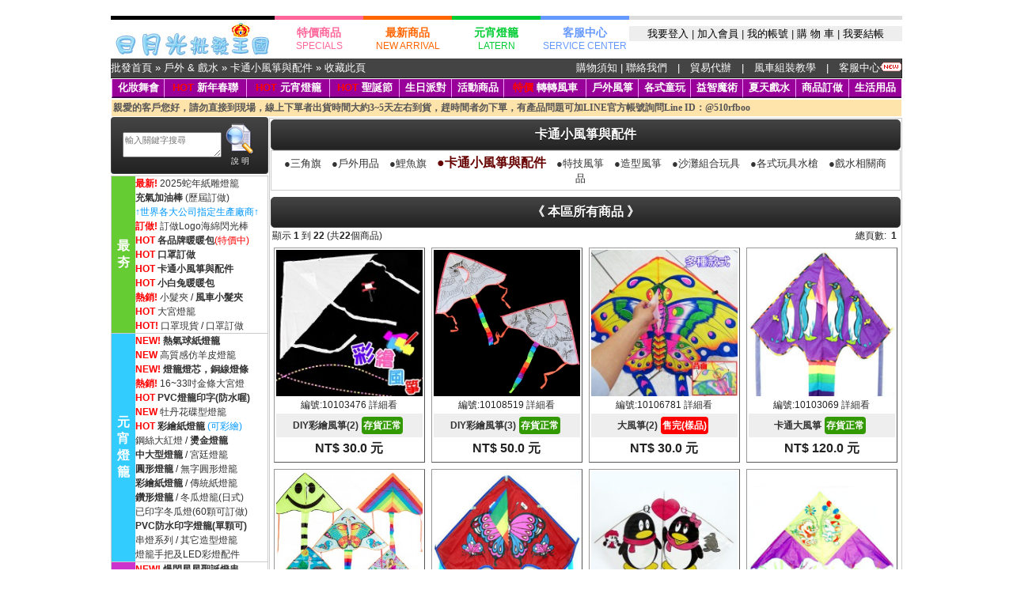

--- FILE ---
content_type: text/html; charset=UTF-8
request_url: http://sml-toy.com/tshop/index.php/cPath/269_151
body_size: 19101
content:
﻿﻿﻿﻿﻿﻿﻿﻿﻿﻿﻿﻿﻿﻿﻿﻿﻿﻿
<!doctype html public "-//W3C//DTD HTML 4.01 Transitional//EN">
<html dir="LTR" lang="tw">
<head>
<link rel="shortcut icon" href="00_forCustom/sml-toy/custom_page_style/logo/weblogo2.ico">

<meta http-equiv="Content-Type" content="text/html; charset=utf-8">

<meta name="robots" content="all,index,follow">
<meta name="language" content="">
<meta name="author" content="日月光批發王國">
<meta name="publisher" content="日月光批發王國">
<meta name="company" content="日月光批發王國">
<meta name="page-topic" content="日月光批發王國 - 玩具、禮品、贈品、活動商品、LED玩具、各式百貨批發貿易區">
<meta name="reply-to" content="service@sml-toy.com">
<meta name="distribution" content="global">
<meta name="revisit-after" content="10">
<META NAME="description" CONTENT="卡通小風箏與配件">
<META NAME="keywords" CONTENT="卡通小風箏與配件">
<title>卡通小風箏與配件 - 卡通小風箏與配件 - 日月光批發王國- 玩具、禮品、贈品、活動商品、LED玩具、各式百貨批發區</title>
<base href="http://www.sml-toy.com/tshop/">

<!--
<script type="text/javascript" src="includes/js/tqchmwasdiegekdisadfowjqe.js"></script>
<link rel="stylesheet" type="text/css" href="templates/mytemlate_10/css/isdjflasdiasdkwsdkfjakaskdjfkfjqmj.css">
-->

<link rel="stylesheet" href="includes/js/jq/jquery.mobile-1.4.5.min.css">
<link rel="stylesheet" href="includes/js/jq/theme-classic.css">


<link rel="stylesheet" href="includes/js/plugin/banner/css/style.css">
<link rel="stylesheet" href="includes/js/plugin/banner/css/camera.css">
<!-- <link rel="stylesheet" href="includes/js/plugin/banner/css/slicknav.css" /> -->

<script src="includes/js/jq/jquery-1.11.2.min.js"></script>
<script src="includes/js/jq/jquery-migrate-1.2.1.min.js"></script>


<script src="includes/js/loto/loto_analysis.js"></script>

<!-- bannerShow -->
<!--
<script src="includes/js/plugin/banner/js/jquery.easing.1.3.js"></script>
-->
<!-- <script src="includes/js/plugin/banner/js/jquery.slicknav.min.js"></script> -->
<!--
<script src="includes/js/plugin/banner/js/camera.js"></script>
-->


<link href="includes/js/plugin/menu/menu_helix/css/lanrenzhijia.css" rel="stylesheet" type="text/css" />


<link rel="stylesheet" type="text/css" href="templates/mytemlate_10/stylesheet.css">
<link rel="stylesheet" type="text/css" href="includes/css/custom.css">
<!--
<link rel="stylesheet" type="text/css" href="templates/mytemlate_10/css/custom.css">
-->

<link rel="stylesheet" type="text/css" href="includes/css/circleBanner/style_2/circleBanner_style_2_1000x300xb0_with_bottomList.css">
<script src="includes/js/style/style.js"></script>
<script type="text/javascript">


/*
function changeAction_shopping_cart(){
	if(window.location.pathname.indexOf('/m/1')>0){
		document.getElementById("form_cart_quantity").action = "shopping_cart.php/m/1/action/update_product";
	}else{
		document.getElementById("form_cart_quantity").action = "shopping_cart.php/action/update_product"; 
	}
	document.form_cart_quantity.submit();
}

function changeAction_checkout_shipping(){
	if(window.location.pathname.indexOf('/m/1')>0){
		document.getElementById("form_cart_quantity").action = "checkout_shipping.php/m/1";
		//document.form_cart_quantity.action="checkout_shipping.php/m/1";
	}else{
		document.getElementById("form_cart_quantity").action = "checkout_shipping.php";
		//document.form_cart_quantity.action="checkout_shipping.php";
	}
	//document.from.submit();
}
*/

$(function() {
  var store_style_independent_box = {"all":"arrowBox_white_333333_1","box_categories":"oliveFoundation_black","box_cart":"arrowBox_white_333333_1","box_content_overview":"arrowBox_white_333333_1","box_admin":"arrowBox_white_333333_1","centerBox_content_overview":"oliveFoundation_black_centerBox"};
  //console.log(store_style_set);
  style_init(store_style_independent_box);

  //invoice start
  $('#invoice_info_input_sunino_wreaper').hide();
  $('#invoice_info_input_suninoname_wraper').hide();


  $('#invoice_info_in_shoppingCart input[type=radio][name=invoice_info_type]').change(function(){
	//$("#form_cart_quantity").unbind('submit').submit(); //此行在mobile下沒有作用，因為在id 為 form_cart_quantity 的form 加上 data-ajax="false"的屬性，導致沒有ajax功能，雖有此副作用，但如果沒加此屬性，導致更多問題，之前測試很久一直解決不了。

	if(window.location.pathname.indexOf('/m/1')>0){
		$('#form_cart_quantity').attr('action', 'shopping_cart.php/action/update_product/m/1');
	}else{
		$('#form_cart_quantity').attr('action', 'shopping_cart.php/action/update_product');
	}
	$('#form_cart_quantity_button_reload').click(); //把上面的$("#form_cart_quantity").submit();改為這個了

	$('#invoice_info_input_sunino_wreaper').hide();
	$('#invoice_info_input_suninoname_wraper').hide();
    if(this.value=='二聯式') {
	  $('#invoice_info_input_suninoname_wraper').show();
    }
    if(this.value=='三聯式') {
      $('#invoice_info_input_sunino_wreaper').show();
	  $('#invoice_info_input_suninoname_wraper').show();
    }
  });

  
  
	  /*
	  if(window.location.pathname.indexOf('/m/1')>0){
		  alert('aaa');
		$('#form_cart_quantity').attr('action', 'shopping_cart.php/m/1');
	  }else{
		  alert('bbb');
		//$('#form_cart_quantity').attr('action', 'shopping_cart.php');
	  }
	  */
	

	  $('#form_cart_quantity_auto_checkout').unbind( "click" ).click(function(){
		if(window.location.pathname.indexOf('/m/1')>0){
			//alert($('#form_cart_quantity').attr('action'));
			$('#form_cart_quantity').attr('action', 'checkout_shipping.php/m/1');
			//alert($('#form_cart_quantity').attr('action'));
		}else{
			$('#form_cart_quantity').attr('action', 'checkout_shipping.php');
		}
	  });


	  $('#form_cart_quantity_button_reload').click(function(){
		if(window.location.pathname.indexOf('/m/1')>0){
			$('#form_cart_quantity').attr('action', 'shopping_cart.php/action/update_product/m/1');
		}else{
			$('#form_cart_quantity').attr('action', 'shopping_cart.php/action/update_product');
		}
	  });


  /*
  if(window.location.pathname.indexOf('/m/1')>0){
	  $('#form_cart_quantity_auto_checkout').click(function(){
		alert($('#form_cart_quantity').attr('action'));
		$('#form_cart_quantity').attr('action', 'checkout_shipping.php/m/1');
		alert($('#form_cart_quantity').attr('action'));
	  });
	  $('form_cart_quantity_button_reload').click(function(){
		$('#form_cart_quantity').attr('action', 'shopping_cart.php/m/1');
	  });
  }else{
	  $('#form_cart_quantity_auto_checkout').click(function(){
		$('#form_cart_quantity').attr('action', 'checkout_shipping.php');
	  });
	  $('form_cart_quantity_button_reload').click(function(){
		$('#form_cart_quantity').attr('action', 'shopping_cart.php');
	  });
  }
  */


  //invoice end

  $("#box_admin_button_hide_content").click(function(){
	$("#box_admin_button_hided_content").toggle("slow");
  });

  /*
  $("#box_categories a[link_level=2]").hover(function(){
	$(this).append("<span> ***</span>");
  }, function(){
    $(this).find("span:last").remove();
  });
  */

  //style_change();
  //console.log($(".imageList_product").attr('width'));
  //console.log($(".imageList_product").height());
  //console.log($(".imageList_product").height(500));

  if(location.pathname.indexOf("product_info.php")>0){
	  loadImage();
  }

  function loadImage(){
	  var mainImg = document.getElementById("productMainImage");
	  var mainImage_src = mainImg.src;
	  //var newImg = new Image();

	  mainImg.onload = function() {
		//alert ('The image size is '+newImg.naturalWidth+'*'+newImg.naturalHeight);
		reSizeImage('productMainImage', 460, mainImg.naturalWidth, mainImg.naturalHeight);	  
	  }
	  //newImg.src = mainImg.src;

	  //reSizeImage(460, mainImage_width, mainImage_height);


	  $("#product_info_image_MainBox .imageList_product").hover(function(){
		//var main_img = document.getElementById("productMainImage");
	  
		mainImg.onload = function() {
		  //alert ('2_The image size is '+mainImg.naturalWidth+'*'+mainImg.naturalHeight);
		  reSizeImage('productMainImage', 460, mainImg.naturalWidth, mainImg.naturalHeight);
		}

		mainImg.src = this.src; // this must be done AFTER setting onload
		
	  }, function(){
		$("#productMainImage").removeAttr('width');
		$("#productMainImage").removeAttr('height');
		$("#productMainImage").attr('src', mainImage_src).load(function(){
			reSizeImage('productMainImage', 460, this.width, this.height);
		});
	  });
  }

  function reSizeImage(div_name, max_size, my_width, my_height){
	  if(!max_size) max_size=100;

	  if(my_height>my_width){
		var radio=my_height/max_size;
		$("#"+div_name).height(max_size);
		$("#"+div_name).width(my_width/radio);
		//$("#productMainImage").attr('height', max_size);
		//$("#productMainImage").attr('width', my_width/radio);
	  }else if(my_width>my_height){
		var radio=my_width/max_size;
		$("#"+div_name).width(max_size);
		$("#"+div_name).height(my_height/radio);
	  }else{
		$("#"+div_name).width(max_size);
		$("#"+div_name).height(max_size);
	  }

  }

  $(".imageList_product").each(function(index) {
    //console.log( index + ": " + $( this ).text() );
	//console.log(this.width + ', ' + this.height);
	if(this.height > this.width){
		var whb = this.width / this.height;
		this.height=this.width;
		console.log(whb);
		this.width = this.width * whb;
	}
  });

  //目錄
  if(window.sessionStorage["myLookcatg"]){
	if(window.sessionStorage["myLookcatg"] != 'top_1'){
	  $("#catg_all .catg:first").hide().html($("#"+window.sessionStorage["myLookcatg"]).html()).show('slow');
	}
  }
  $("#catg_all .catg").click(function(){
	if(this.id){
		window.sessionStorage["myLookcatg"]=this.id;
	}
  });
  $("#button_show_detail_products_price").click(function(){
	$("#show_detail_products_price").toggle("slow");
  });
  $("#button_search_sample_dsc").click(function(){
	$("#search_sample_dsc").toggle("slow");
  });
  $("#hide_search_sample_dsc").click(function(){
	$("#search_sample_dsc").hide("slow");
  });
  
  $("#keywords").keypress(sendMsg_by_KeyEnter);

  /* /原本就沒用到，測試用
  $("#invoice_info_input_sunino").val(window.localStorage["invoice_info_input_sunino"]);
  $("#invoice_info_input_sunino").keyup(function(){
	//alert($(this).val());
	window.localStorage["invoice_info_input_sunino"]=$(this).val();
  });

  $("#invoice_info_input_suninoname").val(window.localStorage["invoice_info_input_suninoname"]);
  $("#invoice_info_input_suninoname").keyup(function(){
	//alert($(this).val());
	window.localStorage["invoice_info_input_suninoname"]=$(this).val();
  });
  */

  
   //=============== stk end ==============

  //=============== loto start ================

	$('#loto_analysis').click(function(){
		var url = '/tshop/loto/ajax/loto_analysis.php';
		loto_analysis(url);
	});

  //=============== loto end ==================


  $('#bookMarkMe').click(function() {
	if (window.sidebar && window.sidebar.addPanel) { // Mozilla Firefox Bookmark
		window.sidebar.addPanel(document.title,window.location.href,'');
	} else if(window.external && ('AddFavorite' in window.external)) { // IE Favorite
		window.external.AddFavorite(location.href,document.title); 
	} else if(window.opera && window.print) { // Opera Hotlist
		this.title=document.title;
		return true;
	} else { // webkit - safari/chrome
		alert('您的瀏覽器不支援，請按 ' + (navigator.userAgent.toLowerCase().indexOf('mac') != - 1 ? 'Command/Cmd' : 'CTRL') + ' + D 將此頁加入最愛.');
	}
  });

	//輪播1
	var $block = $('#circle_banner_style_2'),
		$slides = $block.find('ul.abgne-list'),
		_width = $block.width(),
		$li = $slides.find('li'),
		$control = $block.find('.abgne-control'), 
		_animateSpeed = 600, 
		timer, _showSpeed = 3000, _stop = false;
	
	// 設定 $slides 的寬(為了不讓 li 往下擠)
	$slides.css('width', ($li.length + 1) * _width);
	// 產生 li 選項
	var _str = '';
	for(var i=0, j=$li.length;i<j;i++){
		// 每一個 li 都有自己的 className = playerControl_號碼
		_str += '<li class="abgne-player-control_' + (i+1) + '">' + (i+1) + '</li>';
	}

	// 產生 ul 並把 li 選項加到其中
	var $number = $('<ul class="numbers"></ul>').html(_str).appendTo($control), 
		$numberLi = $number.find('li');

	// 並幫 .numbers li 加上 click 事件
	$numberLi.click(function(){
		var $this = $(this);
		$this.addClass('current').siblings('.current').removeClass('current');

		clearTimeout(timer);
		// 移動位置到相對應的號碼
		$slides.stop().animate({
			left: _width * $this.index() * -1
		}, _animateSpeed, function(){
			// 當廣告移動到正確位置後, 依判斷來啟動計時器
			if(!_stop) timer = setTimeout(move, _showSpeed);
		});
		
		return false;
	}).eq(0).click();
	
	// 幫 .arrows li 加上 click 事件
	$control.find('ul.arrows li').click(function(){
		var _index = $numberLi.filter('.current').index();
		$numberLi.eq((this.className.indexOf('next')>-1?_index+1:_index-1+$numberLi.length)%$numberLi.length).click();

		return false;
	});
	
	// 當滑鼠移到 $control li 上時, 加上 .hover 效果
	// 反之則移除
	$control.find('li').hover(function(){
		$(this).addClass('hover');
	}, function(){
		$(this).removeClass('hover');
	});

	// 如果滑鼠移入 $slides 時
	$slides.hover(function(){
		// 關閉開關及計時器
		_stop = true;
		clearTimeout(timer);
	}, function(){
		// 如果滑鼠移出 $block 時
		// 開啟開關及計時器
		_stop = false;
		timer = setTimeout(move, _showSpeed);
	});
	
	// 計時器使用
	function move(){
		$control.find('ul.arrows li.next').click();
	}
	
	//輪播2
	//$('.camera_wrap').camera();

	
});

function sendMsg_by_KeyEnter(e) {
  if (e.keyCode == 13 || e.keyCode == 10) {
	if (e.ctrlKey) {
		var val = this.value;
		if (typeof this.selectionStart == "number" && typeof this.selectionEnd == "number") {
			var start = this.selectionStart;
			this.value = val.slice(0, start) + "\n" + val.slice(this.selectionEnd);
			this.selectionStart = this.selectionEnd = start + 1;
		} else if (document.selection && document.selection.createRange) {
			this.focus();
			var range = document.selection.createRange();
			range.text = "\r\n";
			range.collapse(false);
			range.select();
		}
	}else{
	  $("#quick_find").submit();
	}
	return false;
  }
}




//fb pluging
(function(d, s, id) {
  var js, fjs = d.getElementsByTagName(s)[0];
  if (d.getElementById(id)) return;
  js = d.createElement(s); js.id = id;
  js.src = "//connect.facebook.net/zh_TW/sdk.js#xfbml=1&version=v2.3";
  fjs.parentNode.insertBefore(js, fjs);
}(document, 'script', 'facebook-jssdk'));

</script>

<script language="javascript"><!--
var selected;

var submitter = null;

function submitFunction() {
    submitter = 1;
}

function popupWindow(url) {
  window.open(url,'popupWindow','toolbar=no,location=no,directories=no,status=no,menubar=no,scrollbars=yes,resizable=yes,copyhistory=no,width=100,height=100,screenX=150,screenY=150,top=150,left=150')
}  

function selectRowEffect(object, buttonSelect) {
  if (!selected) {
    if (document.getElementById) {
      selected = document.getElementById('defaultSelected');
    } else {
      selected = document.all['defaultSelected'];
    }
  }

  if (selected) selected.className = 'moduleRow';
  object.className = 'moduleRowSelected';
  selected = object;

// one button is not an array
  if (document.checkout_payment.payment[0]) {
    document.checkout_payment.payment[buttonSelect].checked=true;
  } else {
    document.checkout_payment.payment.checked=true;
  }
}

function rowOverEffect(object) {
  if (object.className == 'moduleRow') object.className = 'moduleRowOver';
}

function rowOutEffect(object) {
  if (object.className == 'moduleRowOver') object.className = 'moduleRow';
}
function checkBox(object) {
  document.account_newsletter.elements[object].checked = !document.account_newsletter.elements[object].checked;
}
function popupImageWindow(url) {
  window.open(url,'popupImageWindow','toolbar=no,location=no,directories=no,status=no,menubar=no,scrollbars=no,resizable=yes,copyhistory=no,width=100,height=100,screenX=150,screenY=150,top=150,left=150')
}

//--></script>
<script language="javascript"><!--



//--></script>




</head>
<body>﻿﻿﻿ 
<table width="1000" height="49"  border="0" align="center" cellpadding="0" cellspacing="0">
  <tr>
    <td width="201" style="border-top:5px;border-top-color:black;border-top-style:solid;">
		<a href="index.php"><img name="title_r1_c1" src="00_forCustom/sml-toy/custom_page_style/logo/logo.jpg" width="201" height="49" border="0" alt=""></a>
	</td>
    <td width="109" align="center" style="border-top:5px;border-top-color:#FF6699;border-top-style:solid;">
					<a href="specials.php"><span style="color:#FF6699;font-size:14px;"><b>特價商品</b><br><span style="font-size:12px;">SPECIALS</span></span></a>
			</td>

	<td width="109" align="center" style="border-top:5px;border-top-color:#FF6600;border-top-style:solid;">
					<a href="products_new.php"><span style="color:#FF6600;font-size:14px;"><b>最新商品</b><br><span style="font-size:12px;">NEW ARRIVAL</span></span></a>
			</td>

	<td width="109" align="center" style="border-top:5px;border-top-color:#00CC33;border-top-style:solid;">
					<a href="index.php/cPath/45" target="_black"><span style="color:#00CC33;font-size:14px;"><b>元宵燈籠</b><br><span style="font-size:12px;">LATERN</span></span></a>
			</td>

	<!--
	<td width="109" align="center" style="border-top:5px;border-top-color:#00CC33;border-top-style:solid;">
					<a href="index.php/cPath/206"><span style="color:#00CC33;font-size:14px;"><b>商品訂做</b><br><span style="font-size:10px;">CUSTOMERLIZATION</span></span></a>
			</td>
	-->

	<td width="109" align="center" style="border-top:5px;border-top-color:#6699FF;border-top-style:solid;">
		<!--
		<a href="index.php/m/1"><span style="color:#6699FF;font-size:14px;"><b>進入手機版</b><br><span style="font-size:12px;">MOBILE</span></span></a>
		-->
		<a href="acts_frame.php?acts_item=customer_center"><span style="color:#6699FF;font-size:14px;"><b>客服中心</b><br><span style="font-size:12px;">SERVICE CENTER</span></span></a>
	</td>
    <td width="333" align="center" valign="top" class="topbar" style="border-top:5px;border-top-color:#dddddd;border-top-style:solid;">
<table width="100%"  border="0" cellspacing="0" cellpadding="0">
        <tr>
          <td height="8"></td>
        </tr>
    </table>
    <div class="changeable_link_type_black_2 changeable_font_size_13" style="background-color:#eeeeee;"><a href="http://www.sml-toy.com/tshop/login.php/sid/mlvoq6i3jg7tia42o6as518qv0">我要登入</a> | <a href="create_account.php">加入會員</a> | <a href="http://www.sml-toy.com/tshop/account.php/sid/mlvoq6i3jg7tia42o6as518qv0">我的帳號</a> | <a href="http://www.sml-toy.com/tshop/shopping_cart.php/sid/mlvoq6i3jg7tia42o6as518qv0">購 物 車</a> | <a href="http://www.sml-toy.com/tshop/checkout_shipping.php/sid/mlvoq6i3jg7tia42o6as518qv0">我要結帳</a></div></td> 
  </tr>
</table>

<table width="1000" height="25"  border="0" align="center" cellpadding="0" cellspacing="0" style="color:white;font-size:15px;border-bottom:#222222 1px solid;border-right:#222222 1px solid; background:#444444;">
  <tr>
    <td width="400" align="left" valign="middle" class="changeable_link_type_white_1 changeable_font_size_13"><a href="index.php/sort_order/0">批發首頁</a>
<a href="http://www.sml-toy.com" class="headerNavigation"></a> &raquo; <a href="http://www.sml-toy.com/tshop/index.php/cPath/269/sid/mlvoq6i3jg7tia42o6as518qv0" class="headerNavigation">戶外 & 戲水</a> &raquo; <a href="http://www.sml-toy.com/tshop/index.php/cPath/269_151/sid/mlvoq6i3jg7tia42o6as518qv0" class="headerNavigation">卡通小風箏與配件</a><span id="bookMarkMe" style="cursor:pointer;"> &raquo; <a>收藏此頁</a></span></td>
    <td align="right" valign="middle" class="changeable_link_type_white_1 changeable_font_size_13"><a href="http://www.sml-toy.com/tshop/shop_content.php/coID/4/sid/mlvoq6i3jg7tia42o6as518qv0">購物須知</a> | <a href="http://www.sml-toy.com/tshop/shop_content.php/coID/3/sid/mlvoq6i3jg7tia42o6as518qv0">聯絡我們</a>　|　<a href="index.php/sort_order/20000">貿易代辦</a>　|　<a href="acts_frame.php?acts_item=windmill_diy">風車組裝教學</a>　|　<a href="acts_frame.php?acts_item=customer_center">客服中心</a><img src="http://www.sml-toy.com/tshop/templates/mytemlate_10/img/icon/new/new_3.gif"></td>
  </tr>
</table>
<table width="1000" border="0" align="center" cellpadding="0" cellspacing="0" style="padding:1px;">
  <tr height="24">
  <td align="center" valign="middle" class="changeable_link_type_white_2" style="background-color:#990099;font-size:13px;color:9c6206;border-left:solid #F39DFF 1px;border-bottom:solid #470051 2px;"><a href="index.php/cPath/20">化妝舞會</a></td>
    <td align="center" valign="middle" class="changeable_link_type_white_2" style="background-color:#990099;font-size:13px;color:9c6206;border-left:solid #F39DFF 1px;border-bottom:solid #470051 2px;"><font color="red"><b>HOT</b></font> <a href="index.php/cPath/584">新年春聯</a></td>
	<td align="center" valign="middle" class="changeable_link_type_white_2" style="background-color:#990099;font-size:13px;color:9c6206;border-left:solid #F39DFF 1px;border-bottom:solid #470051 2px;"><font color="red"><b>HOT</b></font> <a href="index.php/cPath/45">元宵燈籠</a></td>
	<td align="center" valign="middle" class="changeable_link_type_white_2" style="background-color:#990099;font-size:13px;color:9c6206;border-left:solid #F39DFF 1px;border-bottom:solid #470051 2px;"><font color="red"><b>HOT</b></font> <a href="index.php/cPath/140">聖誕節</a></td>
	<td align="center" valign="middle" class="changeable_link_type_white_2" style="background-color:#990099;font-size:13px;color:9c6206;border-left:solid #F39DFF 1px;border-bottom:solid #470051 2px;"><a href="index.php/cPath/529">生日派對</a></td>
	<td align="center" valign="middle" class="changeable_link_type_white_2" style="background-color:#990099;font-size:13px;color:9c6206;border-left:solid #F39DFF 1px;border-bottom:solid #470051 2px;"><a href="index.php/cPath/227">活動商品</a></td>
	<td align="center" valign="middle" class="changeable_link_type_white_2" style="background-color:#990099;font-size:13px;color:9c6206;border-left:solid #F39DFF 1px;border-bottom:solid #470051 2px;"><a href="index.php/cPath/1"><font color="red"><b>特價</b> </font>轉轉風車</a></td>
	<td align="center" valign="middle" class="changeable_link_type_white_2" style="background-color:#990099;font-size:13px;color:9c6206;border-left:solid #F39DFF 1px;border-bottom:solid #470051 2px;"><a href="index.php/cPath/269_138">戶外風箏</a></td>
	<td align="center" valign="middle" class="changeable_link_type_white_2" style="background-color:#990099;font-size:13px;color:9c6206;border-left:solid #F39DFF 1px;border-bottom:solid #470051 2px;"><a href="index.php/cPath/264">各式童玩</a></td>
	<td align="center" valign="middle" class="changeable_link_type_white_2" style="background-color:#990099;font-size:13px;color:9c6206;border-left:solid #F39DFF 1px;border-bottom:solid #470051 2px;"><a href="index.php/cPath/267">益智魔術</a></td>
	<td align="center" valign="middle" class="changeable_link_type_white_2" style="background-color:#990099;font-size:13px;color:9c6206;border-left:solid #F39DFF 1px;border-bottom:solid #470051 2px;"><a href="index.php/cPath/269_104">夏天戲水</a></td>
	<td align="center" valign="middle" class="changeable_link_type_white_2" style="background-color:#990099;font-size:13px;color:9c6206;border-left:solid #F39DFF 1px;border-bottom:solid #470051 2px;"><a href="index.php/cPath/206">商品訂做</a></td>
  	<td align="center" valign="middle" class="changeable_link_type_white_2" style="background-color:#990099;font-size:13px;color:9c6206;border-left:solid #F39DFF 1px;border-bottom:solid #470051 2px;"><a href="index.php/cPath/525">生活用品</a></td>
	<!--
	<td align="center" valign="middle" class="changeable_link_type_white_2" style="background-color:#990099;font-size:13px;color:9c6206;border-left:solid #F39DFF 1px;border-bottom:solid #470051 2px;"><a href="index.php/cPath/618">花藝區</a></td>
	-->
  </tr>
</table>


			<table width="1000" border="0" align="center" cellpadding="0" cellspacing="0">
			<tr>
				<td height="3">
					<div style="background:#FEE3AB;font-size:12px;color:#555;padding:2px;margin:1px;font-weight:bold;text-align: left;font-family:Microsoft JhengHei;">親愛的客戶您好，請勿直接到現場，線上下單者出貨時間大約3~5天左右到貨，趕時間者勿下單，有產品問題可加LINE官方帳號詢問Line ID：@510rfboo</div><div id="synQty_to_web_rs" style="position:fixed;left:0px;top:0px;z-index:1000;background-color:#eeeeee;font-size:12px;max-height:600px;overflow:auto;"></div>

				</td>
		  </tr>
		</table>
	

<table width="1000" border="0" align="center" cellpadding="0" cellspacing="0">
  <tr>
    <td><table width="100%" border="0" cellspacing="0" cellpadding="0">
        <tr>
          <td width="199" height="210" valign="top"><table width="199" border="0" cellspacing="0" cellpadding="0">
              <tr>
                <td align="center" valign="top" class="topbar">
<form  id="quick_find"  action="http://www.sml-toy.com/tshop/advanced_search_result.php" method="get"><input type="hidden" name="sid" value="mlvoq6i3jg7tia42o6as518qv0">


<div class="ui-body ui-body-a ui-corner-all" align="center">
<table>
	<tr>
	  <td width="189" height="25" align="left" valign="middle" class="main13">
		<!--<b>搜尋：</b><br> -->
	    <textarea id="keywords" name="keywords" wrap="soft" cols="15" rows="2"  placeholder="輸入關鍵字搜尋"></textarea>
	  </td>
		<td align="center" valign="middle" class="table_style_1_content">
		 <input type="image" src="templates/mytemlate_10/buttons/tchinese/button_add_quick.png" border="0" alt="搜尋!" title=" 搜尋! "><br/><span id="button_search_sample_dsc" style="font-size:10px;cursor:pointer;">說 明</span>
		</td>
	</tr>
</table>
</div>
<div id ="search_sample_dsc" align="left" style="border:1px #ccc solid;width:100%;padding:0px;display:none;"><ul><li>ctrl+Enter可斷行</li><li>逗號及斷行做聯集</li><li>空格做交集</li><li>firefox瀏覽器者可將格子拉大chrome瀏覽器者可將格子拉大</li><li>交集輸入範例：<br/>燈籠 紙 <br/></li><li>聯集輸入範例：<br/>彩繪圓燈 or 暖暖包</li><li>聯集輸入範例：<br/>10104444<br/>10105555<br/>10106666<br/></li><li><span style="cursor:pointer;" id="hide_search_sample_dsc">隱藏此格</span></li></ul></div>
</form> </td>
              </tr>
              <tr>
                <td align="center" valign="top" class="topbar"> 
<table width="170"  border="0" cellspacing="0" cellpadding="0">
  <tr>
    <td align="center" class="boxText"></td>
  </tr>
</table></td>
              </tr>              
              <tr>
                <td height="1" align="center" valign="top"></td>
              </tr>
              <tr>
                <td height="1" align="center" valign="top"></td>
              </tr>
              <tr>
                <td valign="top">
<table width="100%" border="0" cellspacing="0" cellpadding="0">

  <tr>
    <td height="11"><span class="infoBoxHeading_body">

 <div id="catg_all">
 <table width="199" border="0" cellspacing="0" cellpadding="0" style="border:1px solid #cccccc;">
  <tr>
    <td>

		<div class="catg">
		</div>
		<div id="top_1" class="catg">
        <table width="100%" border="0" cellpadding="0" cellspacing="0" style="border-bottom:1px solid #cccccc;">
          <tr>
            <td width="30" align="center" valign="middle" bgcolor="#66CC33"><div class="changeable_link_type_white_2"><a href="products_new.php"><strong>最 夯</strong></a></div></td>
            <td class="main">
			
			<font color="red"><strong>最新! </strong></font><a href="index.php/cPath/45_553">2025蛇年紙雕燈籠</a><br>

			<a href="index.php/cPath/206_208"><b>充氣加油棒</b></a> <a href="shop_content.php/coID/1024">(歷屆訂做)</a><br>
				<!--
				<a href="product_info.php/products_id/5998"><b>閃光充氣加油棒</b></a> <a href="shop_content.php/coID/1026">(歷屆訂做)</a><br>
				-->
				<font color="0099FF">↑世界各大公司指定生產廠商↑</font><br>
				<font color="red"><strong>訂做! </strong></font><a href="product_info.php/products_id/6714">訂做Logo海綿閃光棒</a><br>
				<!--
				<font color="red"><strong>HOT </strong></font><a href="index.php/cPath/227_616">告白氣球</a><font color="#0099FF"> (安全不會爆)</font><br>
				-->
				<font color="red"><strong>HOT </strong></font><a href="index.php/cPath/263_106"><b>各品牌暖暖包</b></a><font color="red">(特價中)</font><br>
				<font color="red"><strong>HOT </strong></font><a href="index.php/cPath/206_682"><b>口罩訂做</b></a><br>
				<font color="red"><strong>HOT </strong></font><a href="index.php/cPath/269_151"><b>卡通小風箏與配件</b></a><br>
				<font color="red"><strong>HOT </strong></font><a href="product_info.php/products_id/6862"><b>小白兔暖暖包</b></a><br>
				<font color="red"><strong>熱銷! </strong></font><a href="index.php/cPath/20_668">小髮夾</a> / <a href="product_info.php/products_id/8860"><b>風車小髮夾</b></a><br>			

			  	<font color="red"><strong>HOT </strong></font><a href="index.php/cPath/45_47">大宮燈籠</a><br>
				<font color="red"><strong><font color="red"><strong>HOT</strong></font>!</strong></font> <a href="index.php/cPath/178_179">口罩現貨</a> / <a href="index.php/cPath/206_682">口罩訂做</a>
			  </td>
          </tr>
        </table>
		</div>




		<div id="3335" class="catg">
        <table width="100%" border="0" cellpadding="0" cellspacing="0" style="border-bottom:1px solid #cccccc;">
          <tr>
            <td width="30" align="center" valign="middle" bgcolor="#33CCFF"><div class="changeable_link_type_white_2"><a href="index.php/cPath/45"><strong>元 宵 燈 籠</strong></a></div></td>
            <td class="main">
        <!--
				<font color="red"><strong>最新! </strong></font><a href="index.php/cPath/45_552">2024龍年紙雕燈籠</a><br>
				-->

                <font color="red"><strong>NEW! </strong></font><a href="advanced_search_result.php?keywords=熱氣球+燈籠"><b>熱氣球紙燈籠</b></a><br>
				<font color="red"><strong>NEW </strong></font><a href="advanced_search_result.php?keywords=仿羊皮+燈籠">高質感仿羊皮燈籠</a><br>
				<font color="red"><strong>NEW! </strong></font><a href="index.php/cPath/45_79"><b>燈籠燈芯，銅線燈條</b></a><br>
				<font color="red"><strong>熱銷! </strong></font><a href="advanced_search_result.php?keywords=金條宮燈">16~33吋金條大宮燈</a><br>
                <font color="red"><strong>HOT </strong></font><a href="index.php/cPath/569"><b>PVC燈籠印字(防水喔)</b></a><br>
				<font color="red"><strong>NEW </strong></font><a href="product_info.php/products_id/8272">牡丹花碟型燈籠<b></b></a><br>
                <font color="red"><strong>HOT </strong></font><a href="index.php/cPath/45_162"><b>彩繪紙燈籠</b></a><font color="#0099FF"> (可彩繪)</font><br>
              <a href="advanced_search_result.php?keywords=%E9%8B%BC%E7%B5%B2+and+%E7%87%88">鋼絲大紅燈</a> / <a href="advanced_search_result.php?keywords=%E7%87%99%E9%87%91%E7%87%88%E7%B1%A0"><b>燙金燈籠</b></a><br>
              <a href="index.php/cPath/45_47"><b>中大型燈籠</b></a> / <a href="index.php/cPath/45_607">宮廷燈籠 </a><br>
			  <a href="index.php/cPath/45_601"><b>圓形燈籠</b></a> / <a href="index.php/cPath/45_600">無字圓形燈籠 </a><br>
			  <a href="index.php/cPath/45_162"><b>彩繪紙燈籠</b></a> / <a href="index.php/cPath/45_6">傳統紙燈籠 </a><br>
			  <a href="index.php/cPath/45_602"><b>鑽形燈籠</b></a> / <a href="index.php/cPath/45_599">冬瓜燈籠(日式) </a><br>
			  <a href="index.php/cPath/45_576">已印字冬瓜燈(60顆可訂做)</a><br>
			  <a href="index.php/cPath/45_569"><b>PVC防水印字燈籠(單顆可)</b></a><br>
			  <a href="index.php/cPath/45_48">串燈系列</a> / <a href="index.php/cPath/45_613">其它造型燈籠</a><br>
			  <a href="index.php/cPath/45_79">燈籠手把及LED彩燈配件</a>
			</td>
          </tr>
        </table>
		</div>





		<div id="3334" class="catg">
        <table width="100%" border="0" cellpadding="0" cellspacing="0" style="border-bottom:1px solid #cccccc;">
          <tr>
            <td width="30" align="center" valign="middle" bgcolor="#CC33CC"><div class="changeable_link_type_white_2"><strong><a href="index.php/cPath/140">聖 誕 商 品</a></strong></div></td>
            <td class="main">
				<font color="red"><strong>NEW! </strong></font><a href="product_info.php/products_id/8755"><b>爆閃星星聖誕燈串</b></a><br>
				<font color="red"><strong>BEST </strong></font><a href="product_info.php/products_id/1152">9元聖誕帽</a><font color="#FF0000"> (47折)</font><br>
                <font color="red"><strong>HOT </strong></font><a href="product_info.php/products_id/1161">14元鹿角頭箍</a><font color="#FF0000"> (48折)</font><br>
				<font color="red"><strong>HOT </strong></font><a href="index.php/cPath/140_149"><b>各尺寸聖誕樹</b></a><font color="#FF0000"> (75折起)</font><br>
				<font color="red"><strong>HOT</strong></font> <a href="advanced_search_result.php?keywords=M07004%0D%0A10106229%0D%0A10106230">特價聖誕襪</a><font color="#FF0000"> (42折起)</font><br>
                <font color="red"><strong>NEW </strong></font><a href="advanced_search_result.php?keywords=聖誕+髮夾">聖誕髮夾</a><font color="#FF0000"> (72折起)</font><br>
                <font color="red"><strong>HIGH </strong></font><a href="product_info.php/products_id/3325">4公尺超高擬真聖誕樹</a><br>
				 <font color="red"><strong>HIGH </strong></font><a href="advanced_search_result.php?keywords=充氣+聖誕老人">充氣聖誕老人</a><br>
				<font color="red"><strong>NEW </strong></font><a href="advanced_search_result.php?keywords=仿真聖誕花">各式仿真聖誕花</a><br>
				<font color="red"><strong>NEW </strong></font><a href="index.php/cPath/140_612">各式聖誕緞帶</a><br>
                <font color="red"><strong>HOT </strong></font><a href="index.php/cPath/140_149"><b>各尺寸聖誕樹</b></a><font color="#FF0000"> (75折起)</font><br>
                <font color="red"><strong>HOT </strong></font><a href="index.php/cPath/140_141"><b>聖誕樹專用裝飾品</b></a><br>
				<a href="advanced_search_result.php?keywords=禮物袋">各尺寸聖誕禮物袋</a><br>
                <a href="index.php/cPath/140_143"><b>聖誕燈串、流星燈</b></a><font color="#FF0000"> (65折起)</font><br>
				<font color="0099FF">↑聖誕燈串65折再保固一年↑</font><br>
				<a href="index.php/cPath/140_611"><b>聖誕彩帶＆工藝藤葉</b></a><br>
				<a href="index.php/cPath/140_610">聖誕壁貼＆玻璃貼</a><br>
				<a href="index.php/cPath/140_147"><b>聖誕頭箍＆鹿角頭圈</b></a><br>
                <a href="index.php/cPath/140_202">老公公閃亮棒區</a> / <a href="index.php/cPath/140_142">聖誕筆</a><br>
				<a href="index.php/cPath/140_144"><b>各式聖誕帽</b></a> / <a href="index.php/cPath/140_145">各式聖誕襪</a><br>
				<a href="index.php/cPath/140_148">聖誕衣</a> / <a href="index.php/cPath/140_609">其它聖誕商品</a>
			</td>
          </tr>
        </table>
		</div>




		<div id="3380" class="catg">
        <table width="100%" border="0" cellpadding="0" cellspacing="0" style="border-bottom:1px solid #cccccc;">
          <tr>
            <td width="30" align="center" valign="middle" bgcolor="#FFB900"><div class="changeable_link_type_white_2"><strong><font color="#FFFFFF"><a href="index.php/cPath/584">新 年 商 品</a></font></strong></div></td>
            <td class="main">
				<font color="red"><strong>HOT! </strong></font><a href="advanced_search_result.php?keywords=鞭炮+掛飾">搜尋各式鞭炮掛飾</a><br>
				<font color="red"><strong>HOT! </strong></font><a href="advanced_search_result.php?keywords=喜慶炮竹">搜尋各尺寸喜慶大砲竹</a><br>
				<font color="red"><strong>HOT! </strong></font><a href="advanced_search_result.php?keywords=開市大吉%0D%0A開工大吉">開工大吉與開市大吉</a><br>
				<font color="red"><strong>HOT! </strong></font><a href="advanced_search_result.php?keywords=招財進寶">搜尋招財進寶相關商品</a><br>
				<a href="index.php/cPath/584_585">新年大掛飾</a><font color="0099FF"> (福袋 雙魚 葫蘆)</font><br>
				<a href="index.php/cPath/584_587">新年春聯</a> / <a href="index.php/cPath/584_606">新年門聯(對聯)</a><br>
				<a href="index.php/cPath/584_605">新年壁貼</a> / <a href="index.php/cPath/584_604">新年掛軸</a><br>
				<a href="index.php/cPath/584_585">新年大掛飾</a> / <a href="index.php/cPath/584_522">新年小掛飾</a><br>
				<a href="index.php/cPath/584_588">道具擺飾品</a> / <a href="index.php/cPath/584_586">新年紅包袋</a>
			</td>
          </tr>
        </table>
		</div>




		<div id="3357" class="catg">
        <table width="100%" border="0" cellpadding="0" cellspacing="0" style="border-bottom:1px solid #cccccc;">
          <tr>
            <td width="30" align="center" valign="middle" bgcolor="#FF6666"><div class="changeable_link_type_white_2"><a href="index.php/cPath/20"><strong>化 妝 舞 會</strong></a></div></td>
            <td class="main">
				<font color="red"><strong>HOT </strong></font><a href="advanced_search_result.php?keywords=%E5%8D%97%E7%93%9C">南瓜相關商品</a><br>
				<font color="red"><strong>HOT </strong></font><a href="index.php/cPath/20_551">動物保暖帽</a><font color="#FF3399">( 熊貓 兔子)</font><br>
                <font color="red"><strong>NEW </strong></font><a href="product_info.php/products_id/4414">超美羽毛翅膀</a><a href="index.php/cPath/20_537"></a><font color="#FF3399">(可挑色)</font> <br>
                <font color="red"><strong>NEW </strong></font><a href="product_info.php/products_id/5106">兒童蝴蝶禮服套裝</a><font color="#FF3399">(超Q)</font> <br>
                <a href="index.php/cPath/20_537"><strong>造型道具</strong></a> / <a href="index.php/cPath/20_22">光劍&amp;魔法棒</a><br>
                <a href="index.php/cPath/20_23"><strong>變裝面具</strong></a><a href="index.php/cPath/20_21"> / 造型頭箍</a><br>
                <a href="index.php/cPath/20_24"><strong>服裝飾品區</strong></a><font color="#FF3399">(服裝 花環 草裙)</font><br>
                <a href="index.php/cPath/20_134">帽子區</a> / <a href="index.php/cPath/20_192">變裝髮型<br>
                <a href="index.php/cPath/20_583">發光手套</a> / <a href="index.php/cPath/20_581">發光眼鏡</a><br>
                <a href="index.php/cPath/20_551">動物保暖帽</a> / <a href="index.php/cPath/20_568">毛線保暖帽</a><br>
                <a href="index.php/cPath/20_524"><strong>Party眼鏡</strong></a> / <a href="index.php/cPath/20_533">造型鬍子</a><br>
              </td>
          </tr>
        </table>
		</div>




		<div id="3354" class="catg">
        <table width="100%" border="0" cellpadding="0" cellspacing="0" style="border-bottom:1px solid #cccccc;">
          <tr>
            <td width="30" align="center" valign="middle" bgcolor="#CC33CC"><div class="changeable_link_type_white_2"><a href="index.php/cPath/178"><strong>口 罩 系 列</strong></a></div></td>
            <td class="main">
				<font color="red"><strong>BEST </strong></font><a href="index.php/cPath/178_179"><b>各式防疫透氣口罩</b></a><br>
				<font color="0099FF"> ↑透氣好呼吸，過濾出好空氣↑</font><br>
				<font color="red"><strong>GOOD</strong></font><a href="index.php/cPath/178_614">立體口罩</a><br>
				<font color="red"><strong>HOT </strong></font><a href="advanced_search_result.php?keywords=%E6%B4%BB%E6%80%A7%E7%A2%B3">活性碳平面口罩</a><br>
				<font color="red"><strong>HOT </strong></font><a href="product_info.php/products_id/3998"><strong>兒童三層防塵口罩</strong></a><br>
				<a href="index.php/cPath/178_179">三層平面口罩&amp;活性碳口罩</a><br>
                <a href="index.php/cPath/178_191">繡花&amp;印花布口罩</a> / <a href="index.php/cPath/178_188">紙口罩<br></a><a href="index.php/cPath/178_181">PVC手套&amp;乳膠手套</a> / <a href="index.php/cPath/178_337">溫度計</a>
				</td>
          </tr>
        </table>
		</div>



		<div id="3348" class="catg">
        <table width="100%" border="0" cellpadding="0" cellspacing="0" style="border-bottom:1px solid #cccccc;">
          <tr>
            <td width="30" align="center" valign="middle" bgcolor="#33CCFF"><div class="changeable_link_type_white_2"><a href="index.php/cPath/269"><strong>戶 外 風 箏 戲 水</strong></a></div></td>
            <td class="main">				<font color="red"><strong>特價! </strong></font><a href="product_info.php/products_id/8653">10.5公分小水槍</a><br>
				<font color="red"><strong>DIY! </strong></font><a href="product_info.php/products_id/8574"><b>DIY彩繪風箏</b></a><br>
				<font color="red"><strong>夏天! </strong></font><a href="advanced_search_result.php?keywords=%E6%B2%99%E7%81%98%E5%82%98">沙灘傘</a> / <a href="advanced_search_result.php?keywords=%E6%B3%B3%E5%9C%88">米奇米妮泳圈</a><br>
				<font color="red"><strong>夏天! </strong></font><a href="product_info.php/products_id/2698">太陽能電風帽</a><br>
				<font color="red"><strong>最夯! </strong></font><a href="product_info.php/products_id/8154">背包式大容量水槍</a><br>
				<a href="index.php/cPath/269_68"><b>各式玩具水槍</b></a><br>
                </font><a href="index.php/cPath/269_550">鯉魚旗</a> / <a href="index.php/cPath/269_315">沙灘玩具</a><br>
				<a href="index.php/cPath/269_104"><b>戲水商品 (泳圈 浮板 泳鏡)</b></a><br>
                <a href="index.php/cPath/269_138"><b>造型大風箏</b></a> / <a href="index.php/cPath/269_151"><b>卡通小風箏與配件</b></a><br>
                <a href="index.php/cPath/269_139">特技風箏</a> / <a href="index.php/cPath/269_137">立體造型風箏</a><br>
             </td>
          </tr>
        </table>
		</div>




		<div id="3361" class="catg">
        <table width="100%" border="0" cellpadding="0" cellspacing="0" style="border-bottom:1px solid #cccccc;">
          <tr>
            <td width="30" align="center" valign="middle" bgcolor="#00CC00">
			<div class="changeable_link_type_white_2"><a href="index.php/cPath/618_619"><strong>花 藝 區</strong></a></div></td>
            <td class="main">
				<font color="red"><strong>BEST </strong></font><a href="advanced_search_result.php?keywords=香皂花">香皂花相關商品</a><br>
				<font color="red"><strong>NEW </strong></font><a href="advanced_search_result.php?keywords=金箔">金箔相關商品</a><br>
				<font color="red"><strong>HOT </strong></font><a href="index.php/cPath/619_624">乾花乾草區</a><br>
				<a href="index.php/cPath/618_619">花材</a> / <a href="index.php/cPath/618_620">花束</a> / <a href="index.php/cPath/618_621">禮盒系列</a><br>
              	<a href="index.php/cPath/618_650">花藝佈置飾品</a> / <a href="index.php/cPath/618_622">資材</a></td>
          </tr>
        </table>
		</div>




		<div id="3336" class="catg">
        <table width="100%" border="0" cellpadding="0" cellspacing="0" style="border-bottom:1px solid #cccccc;">
          <tr>
            <td width="30" align="center" valign="middle" bgcolor="#FF9933"><div class="changeable_link_type_white_2"><a href="index.php/cPath/1"><strong>風 車 王 國</strong></a></div></td>
            <td class="main"><font color="red">
				<font color="red"><strong>HOT </strong></font><a href="advanced_search_result.php?keywords=油桐花+風車">多種顏色油桐花風車</a><br/>
				<strong>COOL </strong></font><a href="advanced_search_result.php?keywords=%E9%BB%83%E8%89%B2%E5%B0%8F%E9%B4%A8+and+%E9%A2%A8%E8%BB%8A">黃色小鴨手工大風車</a><br>
                <font color="red"><strong>HOT </strong></font><a href="product_info.php/products_id/8860"><b>風車造型小髮夾</b></a><br>
				<a href="index.php/cPath/1_603">DIY組裝大風車</a><br>
				<a href="index.php/cPath/1_168">立體風車(防水)</a> / <a href="index.php/cPath/1_172">卡通風車</a><br>
                <a href="index.php/cPath/1_171">雙層風車</a> / <a href="index.php/cPath/1_170">單層風車</a><br>
                <a href="index.php/cPath/1_169">動物昆蟲風車</a> / <a href="index.php/cPath/1_174">風車串</a><br>
                <a href="index.php/cPath/1_177">大小蜜蜂和各式風車</a><br>
                <a href="index.php/cPath/1_175">蝴蝶龍蝦&amp;蜻蜒擺飾</a>
             </td>
          </tr>
        </table>
		</div>



		<div id="3360" class="catg">
        <table width="100%" border="0" cellpadding="0" cellspacing="0" style="border-bottom:1px solid #cccccc;">
          <tr>
            <td width="30" align="center" valign="middle" bgcolor="#FF66CC"><div class="changeable_link_type_white_2"><a href="index.php/cPath/529"><strong>生 日 派 對</strong></a></div></td>
            <td class="main">
            <font color="red"><strong>HOT </strong></font><a href="index.php/cPath/227_50">舞台燈</a> / <a href="product_info.php/products_id/242">搖沙棒<font color="red"> </font></a> / <a href="advanced_search_result.php?keywords=%E9%9D%A2%E5%85%B7">面具<font color="red"> </font></a><br>
			<a href="advanced_search_result.php?keywords=%E8%9E%A2%E5%85%89%E6%A3%92+or+%E8%9E%A2%E5%85%89%E6%89%8B%E7%92%B0">螢光棒、螢光手環、閃光棒</a><br>
			<a href="advanced_search_result.php?keywords=%E5%8A%A0%E6%B2%B9%E6%A3%92">啦啦隊加油棒、充氣加油棒</a><br>
			<a href="index.php/cPath/221">閃光排鈴</a> / <a href="index.php/cPath/10_15">彩球、彩帶</a> / <a href="product_info.php/products_id/3637">吹龍</a><br>
			<a href="index.php/cPath/529_657">各式生日帽</a> / <a href="index.php/cPath/529_329">各式蠟燭</a><br>
			<a href="index.php/cPath/529_658">各式造型毛巾</a> / <a href="index.php/cPath/529_519">生日佈置用品</a><br>
			<a href="index.php/cPath/529_659">其他生日用品</a>
			</td>
          </tr>
        </table>
		</div>




		<div id="3355" class="catg">
        <table width="100%" border="0" cellpadding="0" cellspacing="0" style="border-bottom:1px solid #cccccc;">
          <tr>
            <td width="30" align="center" valign="middle" bgcolor="#FFB900">
			<div class="changeable_link_type_white_2"><a href="index.php/cPath/525"><strong>生 活 用 品</strong></a></div></td>
            <td class="main">				<font color="red"><strong>特價! </strong></font><a href="index.php/cPath/525_560">環保清潔袋</a><br>
				<a href="index.php/cPath/525_598">生活用品</a> / <a href="index.php/cPath/525_596">衛浴用品</a><br>
				<a href="index.php/cPath/525_595">廚房用品</a> / <a href="index.php/cPath/525_594">文具用品</a><br>
                <a href="index.php/cPath/525_593">手機用品</a> / <a href="index.php/cPath/525_592">收納用品</a><br>
           	  <a href="index.php/cPath/525_591">穿戴用品</a> / <a href="index.php/cPath/525_560">清潔用品</a></td>
          </tr>
        </table>
		</div>


		<div id="3339" class="catg">
        <table width="100%" border="0" cellpadding="0" cellspacing="0" style="border-bottom:1px solid #cccccc;">
          <tr>
            <td width="30" align="center" valign="middle" bgcolor="#00CCFF"><div class="changeable_link_type_white_2"><a href="index.php/cPath/227"><strong>活 動 精 靈</strong></a></div></td>
            <td class="main">
				<font color="red"><strong>NEW </strong></font><font><a href="product_info.php/products_id/6682">LED水晶魔球舞台燈</a></font><br>
				<!--
				<font color="red"><strong>NEW</strong></font><a href="index.php/cPath/227_546">命運骰子</a><font color="#0099FF">(家務,酒令骰子)</font><br>
				-->
                <a href="index.php/cPath/227_40">螢光棒</a> / <a href="index.php/cPath/227_60">發亮胸章</a> / <a href="index.php/cPath/227_115">鼓掌手拍</a> <br>
                <a href="index.php/cPath/227_332">發光風扇</a> / <a href="index.php/cPath/227_250">發光頭箍</a> / <a href="index.php/cPath/227_254">發光扇</a> <br>
                <a href="index.php/cPath/227_50">火焰燈</a> / <a href="index.php/cPath/227_50">舞台燈</a> / <a href="index.php/cPath/227_50">聖火</a><br>
                <a href="index.php/cPath/227_257">自動泡泡機</a></td>
          </tr>
        </table>
		</div>

		<div id="3340" class="catg">
        <table width="100%" border="0" cellpadding="0" cellspacing="0" style="border-bottom:1px solid #cccccc;">
          <tr>
            <td width="30" align="center" valign="middle" bgcolor="#FFB900"><div class="changeable_link_type_white_2"><a href="index.php/cPath/224"><strong>光 棒 精 靈</strong></a></div></td>
            <td class="main">
				<font color="red"><strong>HOT </strong></font><a href="advanced_search_result.php?keywords=%E5%A4%A7%E5%9E%8B+and+%E8%AD%A6%E7%A4%BA">55cm大型紅色警示棒</a><br>
				<a href="index.php/cPath/224_232">各式造型光棒</a><br>
                <a href="index.php/cPath/224_225">各式光棒光劍</a><font color="#FFB900">(倚天劍、屠龍刀)</font><br>
                <a href="index.php/cPath/224_230">音樂發光圓球棒</a> / <a href="index.php/cPath/224_234">玩具閃光棒</a><br>
                <a href="index.php/cPath/224_231">交通指揮棒</a> / <a href="index.php/cPath/224_85">卡通球燈</a> </td>
          </tr>
        </table>
		</div>

		<div id="3341" class="catg">
        <table width="100%" border="0" cellpadding="0" cellspacing="0" style="border-bottom:1px solid #cccccc;">
          <tr>
            <td width="30" align="center" valign="middle" bgcolor="#FF6666"><div class="changeable_link_type_white_2"><a href="index.php/cPath/226"><strong>飾 品 精 靈</strong></a></div></td>
            <td class="main">
				<font color="red"><strong>NEW </strong></font><a href="index.php/cPath/545">精緻無框畫</a><font color="#3399FF">(玩美家庭)</font><br>
                <a href="index.php/cPath/226_51">魔球&amp;閃電盤</a> / <a href="index.php/cPath/226_328"> 座式霓虹燈</a><br>
                <a href="index.php/cPath/226_129">夜光擺飾品</a> / <a href="index.php/cPath/226_56">藝術旋轉花燈</a><br>
                <a href="index.php/cPath/226_53">軟膠發光飾品</a> / <a href="index.php/cPath/226_128">硬膠發光飾品</a><br>
                <a href="index.php/cPath/226_8">花瓶擺飾品</a> / <a href="index.php/cPath/226_101">藝術花瓶</a><br>
                <a href="index.php/cPath/226_52">果凍蠟燭 ( 可DIY )</a><br>
                <a href="index.php/cPath/226_123">其它發光飾品</a> / <a href="index.php/cPath/226_82">穿戴飾品</a> </td>
          </tr>
        </table>
		</div>

		<div id="3342" class="catg">
        <table width="100%" border="0" cellpadding="0" cellspacing="0" style="border-bottom:1px solid #cccccc;">
          <tr>
            <td width="30" align="center" valign="middle" bgcolor="#CC33CC"><div class="changeable_link_type_white_2"><a href="index.php/cPath/495"><strong>兒 童 玩 具</strong></a></div></td>
            <td class="main">
				<font color="red"><strong>最夯! </strong></font><a href="advanced_search_result.php?keywords=%E5%B0%8F%E9%B4%A8">布偶黃色小鴨、會叫小鴨、風車小鴨、戲水小鴨</a><br>
				<font color="red"><strong>最夯! </strong></font><a href="advanced_search_result.php?keywords=%E7%86%8A%E8%B2%93+or+%E8%B2%93%E7%86%8A">熊貓布偶、熊貓保暖帽、熊貓燈棒、熊貓眼罩、光棒</a><br>
				<font color="red"><strong>HOT </strong></font><a href="advanced_search_result.php?keywords=%E9%BB%83%E8%89%B2%E5%B0%8F%E9%B4%A8+and+%E9%A2%A8%E8%BB%8A">黃色小鴨手工大風車</a><br>
				<font color="red"><strong>HOT </strong></font><a href="index.php/cPath/495_582">黃色小鴨、熊貓母子組</a></td>
          </tr>
        </table>
		</div>

		<div id="3343" class="catg">
        <table width="100%" border="0" cellpadding="0" cellspacing="0" style="border-bottom:1px solid #cccccc;">
          <tr>
            <td width="30" align="center" valign="middle" bgcolor="#00CCFF"><div class="changeable_link_type_white_2"><a href="index.php/cPath/263"><strong>贈<br>
                      <br>
              品</strong></a></div></td>
		<td class="main">
				<font color="red"><strong>切! </strong></font><a href="index.php/cPath/201">庫存低價切貨區 (1折起)</a><br>
				<font color="#0099FF">(↑ 各式切貨商品收購中 ↑)</font><br>
				<font color="red"><strong>最夯! </strong></font><a href="advanced_search_result.php?keywords=%E5%B0%8F%E9%B4%A8">黃色小鴨布偶、會叫小鴨</a><br>
				<font color="red"><strong>最夯! </strong></font><a href="advanced_search_result.php?keywords=%E7%86%8A%E8%B2%93+or+%E8%B2%93%E7%86%8A">熊貓布偶、保暖帽</a><br>
				<font color="red"><strong>HOT </strong></font><a href="index.php/cPath/263_106"><b>各品牌暖暖包特價中</b></a><br>
				<font color="red">(↑超低特價79元現買現賺↑)</font><br>
				<a href="index.php/cPath/263_77">3~15元卡裝玩具</a> / <a href="index.php/cPath/263_106">可愛暖暖包</a><br>
                <a href="index.php/cPath/263_117">可愛造型風扇</a> / <a href="index.php/cPath/263_344">軟陶手機吊飾</a><br>
                <a href="index.php/cPath/263_523">仿真食物手機吊飾</a> / <a href="index.php/cPath/263_293">其他贈品</a><br>
                <a href="index.php/cPath/263_527">USB皮質隨身碟</a></td>
          </tr>
        </table>
		</div>

		<div id="3344" class="catg">
        <table width="100%" border="0" cellpadding="0" cellspacing="0" style="border-bottom:1px solid #cccccc;">
          <tr>
            <td width="30" align="center" valign="middle" bgcolor="#FFB900"><div class="changeable_link_type_white_2"><a href="index.php/cPath/265"><strong>D<br>
              I<br>
              Y</strong></a></div></td>
            <td class="main">
				<a href="index.php/cPath/265_300">彩色泥土</a> / <a href="index.php/cPath/265_339">DIY沙畫&amp;貼畫</a><br>
                <a href="index.php/cPath/265_302">EVA 恐龍</a> / <a href="index.php/cPath/265_156">DIY小吊飾</a><br>
                <a href="index.php/cPath/265_340">其它DIY商品</a>
			</td>
          </tr>
        </table>
		</div>

		<div id="3345" class="catg">
        <table width="100%" border="0" cellpadding="0" cellspacing="0" style="border-bottom:1px solid #cccccc;">
          <tr>
            <td width="30" align="center" valign="middle" bgcolor="#FF6666"><div class="changeable_link_type_white_2"><a href="index.php/cPath/157"><strong>氦 氣 球</strong></a></div></td>
            <td class="main">
				<a href="index.php/cPath/157_3">卡通造型氦氣球</a><br>
                <a href="index.php/cPath/157_158">造型氣球&amp;打氣筒</a> <br>
                <a href="index.php/cPath/157_167">節慶&amp;會場氣球</a></td>
          </tr>
        </table>
		</div>

		<div id="3346" class="catg">
        <table width="100%" border="0" cellpadding="0" cellspacing="0" style="border-bottom:1px solid #cccccc;">
          <tr>
            <td width="30" align="center" valign="middle" bgcolor="#CC33CC"><div class="changeable_link_type_white_2"><a href="index.php/cPath/28"><strong>文<br>
                      <br>
              具</strong></a></div></td>
            <td class="main">
				<font color="red"><strong>切! </strong></font><a href="index.php/cPath/201">庫存低價切貨區 (1折起)</a><br>
				<font color="#0099FF">(↑ 各式切貨商品收購中 ↑)</font><br>
				<a href="index.php/cPath/28_155">訂做資料袋&amp;名牌吊飾</a><br>
                <a href="index.php/cPath/28_31">羽毛造型原子筆</a> / <a href="index.php/cPath/28_198">套裝文具組</a><br>
                <a href="index.php/cPath/28_33">汽機車道路記號筆</a><br>
                <font color="red"><strong>COOL </strong></font><a href="index.php/cPath/28_34">人體彩繪筆</a><br>
                <font color="red"><strong>NEW </strong></font><a href="index.php/cPath/206_540">OPP自黏袋</a><font color="red">(包裝掛袋)</font> </td>
          </tr>
        </table>
		</div>

		<div id="3347" class="catg">
        <table width="100%" border="0" cellpadding="0" cellspacing="0" style="border-bottom:1px solid #cccccc;">
          <tr>
            <td width="30" align="center" valign="middle" bgcolor="#00CCFF"><div class="changeable_link_type_white_2"><a href="index.php/cPath/264"><strong>戶 外 童 玩</strong></a></div></td>
            <td class="main">
			 	<a href="index.php/cPath/264_652"><b>手拋飛機</b></a> / <a href="index.php/cPath/264_57">其它各式飛機</a><br>
				<a href="index.php/cPath/264_132">各式樂器</a> / <a href="index.php/cPath/264_305"><b>各式童玩</b></a><br>
                <a href="index.php/cPath/264_63"><b>泡泡槍</b></a> / <a href="index.php/cPath/264_297">各式飛盤</a> <br>
                <a href="index.php/cPath/264_334">可愛卡通扇</a> / <a href="index.php/cPath/264_335">表演用扇</a> / <a href="index.php/cPath/264_336">紙扇</a><br>
                <a href="index.php/cPath/264_338">其它戶外玩具</a></td>
          </tr>
        </table>
		</div>


		<div id="3349" class="catg">
        <table width="100%" border="0" cellpadding="0" cellspacing="0" style="border-bottom:1px solid #cccccc;">
          <tr>
            <td width="30" align="center" valign="middle" bgcolor="#FF6666"><div class="changeable_link_type_white_2"><a href="index.php/cPath/10"><strong>戶 外 造 勢</strong></a></div></td>
            <td class="main">				<a href="index.php/cPath/10_14">啦啦隊加油棒</a> / <a href="index.php/cPath/10_25">充氣加油棒</a><br>
                <a href="index.php/cPath/10_15">啦啦隊彩球&amp;彩帶</a> /<a href="index.php/cPath/10_12"> 造勢吹笛</a><br>
              <a href="index.php/cPath/10_11">造勢喇叭</a> / <a href="index.php/cPath/10_165">選舉周邊商品</a></td>
          </tr>
        </table>
		</div>

		<div id="3350" class="catg">
        <table width="100%" border="0" cellpadding="0" cellspacing="0" style="border-bottom:1px solid #cccccc;">
          <tr>
            <td width="30" align="center" valign="middle" bgcolor="#CC33CC"><div class="changeable_link_type_white_2"><a href="index.php/cPath/195"><strong>戶 外 其 它</strong></a></div></td>
            <td class="main">
				<font color="red"><strong>切! </strong></font><a href="index.php/cPath/201">庫存低價切貨區 (1折起)</a><br>
				<font color="#0099FF">(↑ 各式切貨商品收購中 ↑)</font><br>
				<a href="index.php/cPath/195_116">雙筒高倍望遠鏡小保羅</a><br>
				<a href="index.php/cPath/195_571">雙筒高倍望遠鏡大保羅</a><br>
				<a href="index.php/cPath/195_573">雙筒變倍望遠鏡</a><br>
				<a href="index.php/cPath/195_574">雙筒防水高倍望遠鏡</a><br>
				<a href="index.php/cPath/195_570">單筒高倍望遠鏡</a><br>
				<a href="index.php/cPath/195_196">天文望遠鏡 </a><br>
                <a href="index.php/cPath/195_114">輕便雨衣&amp;雨傘</a><br>
                <a href="index.php/cPath/195_102">卡拉ok-無線麥克風</a><br>
                <a href="index.php/cPath/195_103">無線擴音器、大聲公</a></td>
          </tr>
        </table>
		</div>

		<div id="3351" class="catg">
        <table width="100%" border="0" cellpadding="0" cellspacing="0" style="border-bottom:1px solid #cccccc;">
          <tr>
            <td width="30" align="center" valign="middle" bgcolor="#00CCFF"><div class="changeable_link_type_white_2"><a href="index.php/cPath/88"><strong>L<br>
              E<br>
              D<br>
              手 電 筒</strong></a></div></td>
            <td class="main">
			  手電筒：<br>
                    <a href="index.php/cPath/88_95">LED手電筒</a> / <a href="index.php/cPath/88_163">高亮度手電筒</a><br>
                    <a href="index.php/cPath/88_89">多功能手電筒</a> / <a href="index.php/cPath/88_189">一般手電筒</a><br>
                    <a href="index.php/cPath/88_193">指示專用手電筒</a><br>
                    <a href="index.php/cPath/224_231">交通指揮棒</a> / <a href="index.php/cPath/88_544">綠光激光筆</a><br>
              工作頭燈：<br>
              <a href="index.php/cPath/88_97">高亮度工作頭燈</a> / <a href="index.php/cPath/88_96">LED工作頭燈</a>
			  </td>
          </tr>
        </table>
		</div>

		<div id="3352" class="catg">
        <table width="100%" border="0" cellpadding="0" cellspacing="0" style="border-bottom:1px solid #cccccc;">
          <tr>
            <td width="30" align="center" valign="middle" bgcolor="#FFB900"><div class="changeable_link_type_white_2"><a href="index.php/cPath/119"><strong>L<br>
              E<br>
              D<br>
              週 邊</strong></a></div></td>
            <td class="main">
				<font color="red"><strong>切! </strong></font><a href="index.php/cPath/201">庫存低價切貨區 (1折起)</a><br>
				<font color="#0099FF">(↑ 各式切貨商品收購中 ↑)</font><br>
				<a href="index.php/cPath/119_120">LED鑰匙圈(超值禮贈品)</a><br>
                <a href="index.php/cPath/119_121">紅外射線加白光筆</a> / <a href="index.php/cPath/119_122">驗鈔燈</a><br>
                <a href="index.php/cPath/119_124">風火輪(腳踏車配件)</a> / <a href="index.php/cPath/119_125">露營燈</a><br>
                <a href="index.php/cPath/119_126">探照燈</a> / <a href="index.php/cPath/119_161">手電筒配件</a> / <a href="index.php/cPath/119_190">電池</a></td>
          </tr>
        </table>
		</div>

		<div id="3353" class="catg">
        <table width="100%" border="0" cellpadding="0" cellspacing="0" style="border-bottom:1px solid #cccccc;">
          <tr>
            <td width="30" align="center" valign="middle" bgcolor="#FF6666"><div class="changeable_link_type_white_2"><a href="index.php/cPath/267"><strong>益 智 魔 術</strong></a></div></td>
            <td class="main">
				<a href="index.php/cPath/267_65">魔術方塊系列</a> / <a href="index.php/cPath/267_200">各式益智玩具</a><br>
                <a href="index.php/cPath/267_343">魔術道具</a> / <a href="index.php/cPath/267_44">整人玩具</a></td>
          </tr>
        </table>
		</div>




		<div id="3356" class="catg">
        <table width="100%" border="0" cellpadding="0" cellspacing="0" style="border-bottom:1px solid #cccccc;">
          <tr>
            <td width="30" align="center" valign="middle" bgcolor="#FFB900"><div class="changeable_link_type_white_2"><a href="index.php/cPath/270"><strong>節 慶 活 動</strong></a></div></td>
            <td class="main">
				<font color="red"><strong>切! </strong></font><a href="index.php/cPath/201">庫存低價切貨區 (1折起)</a><br>
				<font color="#0099FF">(↑ 各式切貨商品收購中 ↑)</font><br>
				<font color="red"><strong>HOT </strong></font><a href="index.php/cPath/270_42">安全彩帶罐</a><font color="#FFB900">(安全不起火)</font><br>
                <font color="red"><strong>HOT </strong></font><a href="index.php/cPath/270_519">電子蠟燭</a><font color="#FFB900">(安全不起火)</font> <br>
                <font color="red"><strong>NEW </strong></font><a href="product_info.php/products_id/5031">百年好合囍字抱枕</a> <br>
                <font color="red"><strong>NEW </strong></font><a href="index.php/cPath/270_307">DIY立體彩球</a> <font color="#FFB900">(最新款)</font>
				<font color="red"><strong>HOT </strong></font><a href="index.php/cPath/270_535">彩色仙女棒</a> <font color="#FFB900">(最熱銷)</font> <br>
                <a href="index.php/cPath/270_42">婚慶用品</a><font color="#FFB900">(題名錄 紅包袋 福袋)</font> <br>
                <a href="index.php/cPath/529_519">生日宴會</a><font color="#FFB900">(生日帽 紙喇叭 紙杯)</font><br>
                <a href="index.php/cPath/270_307">開幕慶賀彩球</a><font color="#FFB900">(鳳梨 圓形彩球)</font><br>
                <a href="index.php/cPath/270_521">端午香包</a><font color="#FFB900">(平安 福 招財進寶)</font><br>
                <a href="index.php/cPath/270_2">情人節禮品</a><font color="#FFB900">(貓爪手套 貓耳朵)</font><br>
                <a href="index.php/cPath/270_306">放天燈</a> / <a href="index.php/cPath/270_535">仙女棒</a> / <a href="index.php/cPath/270_548">祭花筒</a><br>
            </td>
          </tr>
        </table>
		</div>




		<div id="3359" class="catg">
        <table width="100%" border="0" cellpadding="0" cellspacing="0" style="border-bottom:1px solid #cccccc;">
          <tr>
            <td width="30" align="center" valign="middle" bgcolor="#66CC33"><font color="white" size="3"><strong>其 它</strong></font></td>
            <td class="main">
				<font color="red"><strong>NEW </strong></font><a href="index.php/cPath/545">精緻無框畫</a><font color="#3399FF">(玩美家庭)</font><br>
				<font color="red"><strong>切! </strong></font><a href="index.php/cPath/201">庫存低價切貨區 (3折起)</a><br>
                <a href="index.php/cPath/108_109">口哨&amp;發光哨</a> / <a href="index.php/cPath/108_110">教練&amp;裁判哨</a><br>
                <a href="index.php/cPath/131">宗教用品</a> / <a href="index.php/cPath/201">低價切貨區</a></td>
          </tr>
        </table>
		</div>




		<div id="3338" class="catg">
        <table width="100%" border="0" cellpadding="0" cellspacing="0" style="border-bottom:1px solid #cccccc;">
          <tr>
            <td width="30" align="center" valign="middle" bgcolor="#FF3399"><div class="changeable_link_type_white_2"><a href="index.php/cPath/206"><strong>廣 告 活 動 商 品 訂 做 區</strong></a></div></td>
            <td class="main">
				<a href="index.php/cPath/206_208"><b>充氣加油棒</b> (訂做第一品牌)</a><br>
				<font color="0099FF"> ↑ 年產數十萬支專業廠商 ↑</font><br>
				<a href="product_info.php/products_id/5998"><b>訂做閃光充氣加油棒 </b>(LED燈)</a><br>
				<font color="0099FF"> ↑世界各大公司指定生產廠商↑</font><br>
				<a href="product_info.php/products_id/6714"><b>Logo廣告海綿閃光棒</b></a><br>
				<font color="0099FF"> ↑最夯活動專用超閃光棒↑</font><br>
				<font color="red"><strong>訂做! </strong></font><a href="product_info.php/products_id/6656">訂做LED廣告面板燈棒</a><br>
				<font color="0099FF"> ↑最夯活動專用發亮廣告燈棒↑</font><br>
				<font color="red"><strong>NEW </strong></font><a href="index.php/cPath/227_547">LED手寫廣告板</a><font color="red">(16段)</font><br>
                <font color="red"><strong>NEW </strong></font><a href="index.php/cPath/206_543">收音機</a> <font color="#0099FF"> (大前研一演講)</font><br>
                <font color="red"><strong>NEW </strong></font><a href="index.php/cPath/206_543">音樂盒</a> <font color="#0099FF"> (多種音效錄音)</font><br>
                <font color="red"><strong>HOT </strong></font><a href="index.php/cPath/206_213">鼓掌手拍</a> / <a href="index.php/cPath/206_221">閃亮排鈴</a> <br>
                <a href="index.php/cPath/206_208"><b>充氣加油棒</b> (訂做第一品牌)</a><br>
				<font color="0099FF"> ↑充氣加油棒專業生產工廠↑</font><br>
                <a href="index.php/cPath/206_81">發光項鍊&amp;發光骰子</a><br> 
				<a href="product_info.php/products_id/6656">LED廣告面板燈棒</a><br>
                <a href="index.php/cPath/206_484">發亮胸章</a> / <a href="index.php/cPath/206_194">馬口鐵胸章</a><br>
                <a href="index.php/cPath/206_532">訂做廣告風車</a> / <a href="index.php/cPath/206_536">DIY沙畫</a><br>
                <a href="index.php/cPath/206_205">滑鼠墊&amp;杯墊&amp;冰箱貼</a><br>
                <a href="index.php/cPath/206_133">沙灘球&amp;充氣鎚&amp;動物充氣棒</a><br>
                <a href="index.php/cPath/206_209">廣告造勢頭箍</a> / <a href="index.php/cPath/206_211">廣告發光扇</a><br>
				<a href="product_info.php/products_id/4262">USB風扇</a> / <a href="index.php/cPath/206_214">發光文字風扇</a><br>
                <a href="index.php/cPath/206_217">廣告布飛盤</a> / <a href="index.php/cPath/206_214"></a><a href="index.php/cPath/206_219">LED燈名牌吊飾</a> <br>
                <a href="index.php/cPath/206_220">LED鑰匙圈</a> / <a href="index.php/cPath/206_345">密封杯</a> / <a href="index.php/cPath/206_207">捲尺</a><br>
                <a href="index.php/cPath/206_210">國旗&amp;黨徽&amp;貼紙&amp;九萬吊飾</a><br>
                <a href="index.php/cPath/206_223">廣告雨傘</a> / <a href="index.php/cPath/206_218">傳統紙燈籠</a><br>
                <font color="red"><strong>NEW </strong></font><a href="index.php/cPath/206_540">OPP自黏袋</a><font color="red">(包裝掛袋)</font><br>
            <font color="red"><strong>NEW</strong></font><a href="index.php/cPath/206_543">其它電子零件</a></td>
          </tr>
        </table>
		</div>



    </td>
  </tr>
</table>
</div>


<table width="199" border="0" cellspacing="0" cellpadding="0">
  <tr>
    <td height="5"></td>
  </tr>
  <tr>
    <td align="center"><a href="http://www.purelove.org.tw" target="_blank"><img src="/tshop/images/banner_p/purelove_150x150.jpg" width="150" height="150" border="0"></a></td>
  </tr>
  <tr>
    <td height="5"></td>
  </tr>
  <tr>
    <td height="5"></td>
  </tr>
  <tr>
    <td height="5"></td>
  </tr>
</table>



 </span>    </td>
  </tr>
</table> </td>
              </tr>
              <tr>
                <td align="center" valign="top">
</td>
              </tr>
              <tr>
                <td align="center" valign="top">
</td>
              </tr>
              <tr>
                <td align="center" valign="top"></td>
              </tr>
              <tr>
                <td align="center" valign="top"></td>
              </tr>
              <tr>
                <td align="center" valign="top">
<div id="box_content_overview">
	</div>

</td>
              </tr>
              <tr>
                <td align="center" valign="top"></td>
              </tr>
          </table>
          </td>
          <td align="center" valign="top">
		  <table width="100%"  border="0" cellspacing="0" cellpadding="1">
            <tr>
              <td><table width="100%" align="center" border="0" cellpadding="1" cellspacing="0" style="background:#ffffff;border:1px;border-color:#cccccc;border-style:solid;">
                <tr>
                  <td align="center"> 
<div class="ui-body ui-body-a ui-corner-all" align="center">
<table width="100%" border="0" cellspacing="0" cellpadding="0">
  <tr>
    <td align="center" class="table_style_1_title">卡通小風箏與配件</td>
  </tr>
</table>
</div>
<!--
<table width="100%" border="0" cellspacing="0" cellpadding="0" style="color:#FFFFFF;font-size:20px;background:#3399FF;height:35px;font-weight:900;border-right:#0065CA 4px solid;border-bottom:#0065CA 4px solid;">
  <tr>
    <td align="center" style="background:#3399FF;">卡通小風箏與配件</td>
  </tr>
</table>
-->

<table width="100%" border="0" cellspacing="5" cellpadding="0" style="border:1px solid #cccccc;">
<tr>
	<td align="center" valign="middle" style="font-size:13px;">
		<a href="index.php/cPath/269_664">●三角旗</a>　<a href="index.php/cPath/269_565">●戶外用品</a>　<a href="index.php/cPath/269_550">●鯉魚旗</a>　<font size="3" color="#660000"><b>●卡通小風箏與配件</b></font>　<a href="index.php/cPath/269_139">●特技風箏</a>　<a href="index.php/cPath/269_138">●造型風箏</a>　<a href="index.php/cPath/269_315">●沙灘組合玩具</a>　<a href="index.php/cPath/269_68">●各式玩具水槍</a>　<a href="index.php/cPath/269_104">●戲水相關商品</a>　
	</td>
</tr>
</table>


<table width="100%" border="0" align="center" cellpadding="0" cellspacing="0">
  <tr>
    <td align="center"></td>
  </tr>
  <tr>
    <td align="center"></td>
  </tr>
  <tr>
    <td height="3" align="center"></td>
  </tr>
</table>

<table border="0" cellspacing="0" cellpadding="0">
	<tr>
		<td height="5">
		</td>
	</tr>
</table>

<!--
<table width="100%" border="0" cellspacing="0" cellpadding="0">
  <tr>
    <td align="center" style="color:#FFFFFF;font-size:20px;background:#FF00CC;height:35px;font-weight:900;border-left:#FF66FF 4px solid;border-top:#FF66FF 4px solid;border-right:#CC0066 4px solid;border-bottom:#CC0066 4px solid;">《 本區所有商品 》</td>
  </tr>
</table>
-->
<div class="ui-body ui-body-a ui-corner-all" align="center">
<table width="100%" border="0" cellspacing="0" cellpadding="0">
  <tr>
    <td align="center" class="table_style_1_title">《 本區所有商品 》</td>
  </tr>
</table>
</div>


<table width="100%"  border="0" cellspacing="0" cellpadding="0">
  <tr>
    <td>
		
<table border="0" width="100%" cellspacing="0" cellpadding="2">
  <tr>
    <td class="smallText">顯示 <b>1</b> 到 <b>22</b> (共<b>22</b>個商品)</td>
    <td class="smallText" align="right">總頁數: &nbsp;<b>1</b>&nbsp;</td>
  </tr>
</table>
	</td>
  </tr>
</table>

<table width="100%" border="0" cellpadding="4" cellspacing="0">
  <tr>       <td width="20%" align="center" valign="top" bordercolor="#33CCFF">
	  <table width="20" border="0" cellpadding="0" cellspacing="2" style="border:#999999 1px solid;border-right:#555555 1px solid;border-bottom:#555555 1px solid;">
          <tr>
            <td align="center">                <table border="0" cellpadding="0" cellspacing="0" bordercolor="#FFFFFF">
                  <tr>
                    <td><a href="http://www.sml-toy.com/tshop/product_info.php/products_id/2124/sid/mlvoq6i3jg7tia42o6as518qv0"><img src="00_forCustom/sml-toy/images/product_images/product_images/thumbnail_images/10103476.jpg" class="imageList_product" title="" onMouseOver="this.title=this.title.replace('/n',' ; \n');this.title=this.title.replace('/n',' ; \n');this.title=this.title.replace('/n',' ; \n')" width="185"  border="0"></a></td>
                  </tr>
                </table>
                  </td>
          </tr>
          <tr>
            <td align="center"  class="main">編號:10103476 <a href="http://www.sml-toy.com/tshop/product_info.php/products_id/2124/sid/mlvoq6i3jg7tia42o6as518qv0"> 詳細看</a></td>
          </tr>
          <tr>
            <td align="center"  class="main" style="background:#eeeeee;"><strong><a href="http://www.sml-toy.com/tshop/product_info.php/products_id/2124/sid/mlvoq6i3jg7tia42o6as518qv0">DIY彩繪風箏(2)<div class="stockStatusDiv soldGood">存貨正常</div></a></strong></td>
          </tr>
          <tr>
            <td align="center"  class="main"> </td>
          </tr>
          <tr>
            <td align="center" ><span class="main"><strong>NT$ 30.0 元</strong></span></td>
          </tr>
		            <tr>
            <td align="center" ><table width="140" border="0" cellpadding="0" cellspacing="0">
                <tr>
                  <td bgcolor="#FFCCFF" bordercolorlight="#00CC66"><font size="2"></font></td>
                </tr>
            </table></td>
          </tr>
          <tr>
            <td align="left" ><span class="main"> </span></td>
          </tr>
		        </table></td>
              <td width="20%" align="center" valign="top" bordercolor="#33CCFF">
	  <table width="20" border="0" cellpadding="0" cellspacing="2" style="border:#999999 1px solid;border-right:#555555 1px solid;border-bottom:#555555 1px solid;">
          <tr>
            <td align="center">                <table border="0" cellpadding="0" cellspacing="0" bordercolor="#FFFFFF">
                  <tr>
                    <td><a href="http://www.sml-toy.com/tshop/product_info.php/products_id/8574/sid/mlvoq6i3jg7tia42o6as518qv0"><img src="00_forCustom/sml-toy/images/product_images/images_by_month/sml-toy/product_images/201803/thumbnail_images/10108519_1528424437.jpg" class="imageList_product" title="" onMouseOver="this.title=this.title.replace('/n',' ; \n');this.title=this.title.replace('/n',' ; \n');this.title=this.title.replace('/n',' ; \n')" width="185"  border="0"></a></td>
                  </tr>
                </table>
                  </td>
          </tr>
          <tr>
            <td align="center"  class="main">編號:10108519 <a href="http://www.sml-toy.com/tshop/product_info.php/products_id/8574/sid/mlvoq6i3jg7tia42o6as518qv0"> 詳細看</a></td>
          </tr>
          <tr>
            <td align="center"  class="main" style="background:#eeeeee;"><strong><a href="http://www.sml-toy.com/tshop/product_info.php/products_id/8574/sid/mlvoq6i3jg7tia42o6as518qv0">DIY彩繪風箏(3)<div class="stockStatusDiv soldGood">存貨正常</div></a></strong></td>
          </tr>
          <tr>
            <td align="center"  class="main"> </td>
          </tr>
          <tr>
            <td align="center" ><span class="main"><strong>NT$ 50.0 元</strong></span></td>
          </tr>
		            <tr>
            <td align="center" ><table width="140" border="0" cellpadding="0" cellspacing="0">
                <tr>
                  <td bgcolor="#FFCCFF" bordercolorlight="#00CC66"><font size="2"></font></td>
                </tr>
            </table></td>
          </tr>
          <tr>
            <td align="left" ><span class="main"> </span></td>
          </tr>
		        </table></td>
              <td width="20%" align="center" valign="top" bordercolor="#33CCFF">
	  <table width="20" border="0" cellpadding="0" cellspacing="2" style="border:#999999 1px solid;border-right:#555555 1px solid;border-bottom:#555555 1px solid;">
          <tr>
            <td align="center">                <table border="0" cellpadding="0" cellspacing="0" bordercolor="#FFFFFF">
                  <tr>
                    <td><a href="http://www.sml-toy.com/tshop/product_info.php/products_id/6818/sid/mlvoq6i3jg7tia42o6as518qv0"><img src="00_forCustom/sml-toy/images/product_images/images_by_month/sml-toy/product_images/201404/thumbnail_images/10106781.jpg" class="imageList_product" title="" onMouseOver="this.title=this.title.replace('/n',' ; \n');this.title=this.title.replace('/n',' ; \n');this.title=this.title.replace('/n',' ; \n')" width="185"  border="0"></a></td>
                  </tr>
                </table>
                  </td>
          </tr>
          <tr>
            <td align="center"  class="main">編號:10106781 <a href="http://www.sml-toy.com/tshop/product_info.php/products_id/6818/sid/mlvoq6i3jg7tia42o6as518qv0"> 詳細看</a></td>
          </tr>
          <tr>
            <td align="center"  class="main" style="background:#eeeeee;"><strong><a href="http://www.sml-toy.com/tshop/product_info.php/products_id/6818/sid/mlvoq6i3jg7tia42o6as518qv0">大風箏(2)<div class="stockStatusDiv soldOut">售完(樣品)</div></a></strong></td>
          </tr>
          <tr>
            <td align="center"  class="main"> </td>
          </tr>
          <tr>
            <td align="center" ><span class="main"><strong>NT$ 30.0 元</strong></span></td>
          </tr>
		            <tr>
            <td align="center" ><table width="140" border="0" cellpadding="0" cellspacing="0">
                <tr>
                  <td bgcolor="#FFCCFF" bordercolorlight="#00CC66"><font size="2"></font></td>
                </tr>
            </table></td>
          </tr>
          <tr>
            <td align="left" ><span class="main"> </span></td>
          </tr>
		        </table></td>
              <td width="20%" align="center" valign="top" bordercolor="#33CCFF">
	  <table width="20" border="0" cellpadding="0" cellspacing="2" style="border:#999999 1px solid;border-right:#555555 1px solid;border-bottom:#555555 1px solid;">
          <tr>
            <td align="center">                <table border="0" cellpadding="0" cellspacing="0" bordercolor="#FFFFFF">
                  <tr>
                    <td><a href="http://www.sml-toy.com/tshop/product_info.php/products_id/1922/sid/mlvoq6i3jg7tia42o6as518qv0"><img src="00_forCustom/sml-toy/images/product_images/product_images/thumbnail_images/10103069.jpg" class="imageList_product" title="" onMouseOver="this.title=this.title.replace('/n',' ; \n');this.title=this.title.replace('/n',' ; \n');this.title=this.title.replace('/n',' ; \n')" width="185"  border="0"></a></td>
                  </tr>
                </table>
                  </td>
          </tr>
          <tr>
            <td align="center"  class="main">編號:10103069 <a href="http://www.sml-toy.com/tshop/product_info.php/products_id/1922/sid/mlvoq6i3jg7tia42o6as518qv0"> 詳細看</a></td>
          </tr>
          <tr>
            <td align="center"  class="main" style="background:#eeeeee;"><strong><a href="http://www.sml-toy.com/tshop/product_info.php/products_id/1922/sid/mlvoq6i3jg7tia42o6as518qv0">卡通大風箏<div class="stockStatusDiv soldGood">存貨正常</div></a></strong></td>
          </tr>
          <tr>
            <td align="center"  class="main"> </td>
          </tr>
          <tr>
            <td align="center" ><span class="main"><strong>NT$ 120.0 元</strong></span></td>
          </tr>
		            <tr>
            <td align="center" ><table width="140" border="0" cellpadding="0" cellspacing="0">
                <tr>
                  <td bgcolor="#FFCCFF" bordercolorlight="#00CC66"><font size="2"></font></td>
                </tr>
            </table></td>
          </tr>
          <tr>
            <td align="left" ><span class="main"> </span></td>
          </tr>
		        </table></td>
      </tr>
  <tr>        <td width="20%" align="center" valign="top" bordercolor="#33CCFF">
	  <table width="20" border="0" cellpadding="0" cellspacing="2" style="border:#999999 1px solid;border-right:#555555 1px solid;border-bottom:#555555 1px solid;">
          <tr>
            <td align="center">                <table border="0" cellpadding="0" cellspacing="0" bordercolor="#FFFFFF">
                  <tr>
                    <td><a href="http://www.sml-toy.com/tshop/product_info.php/products_id/7098/sid/mlvoq6i3jg7tia42o6as518qv0"><img src="00_forCustom/sml-toy/images/product_images/images_by_month/sml-toy/product_images/201507/thumbnail_images/10107048_1444984184.jpg" class="imageList_product" title="" onMouseOver="this.title=this.title.replace('/n',' ; \n');this.title=this.title.replace('/n',' ; \n');this.title=this.title.replace('/n',' ; \n')" width="185"  border="0"></a></td>
                  </tr>
                </table>
                  </td>
          </tr>
          <tr>
            <td align="center"  class="main">編號:10107048 <a href="http://www.sml-toy.com/tshop/product_info.php/products_id/7098/sid/mlvoq6i3jg7tia42o6as518qv0"> 詳細看</a></td>
          </tr>
          <tr>
            <td align="center"  class="main" style="background:#eeeeee;"><strong><a href="http://www.sml-toy.com/tshop/product_info.php/products_id/7098/sid/mlvoq6i3jg7tia42o6as518qv0">卡通大風箏(2)<div class="stockStatusDiv soldOut">售完(樣品)</div></a></strong></td>
          </tr>
          <tr>
            <td align="center"  class="main"> </td>
          </tr>
          <tr>
            <td align="center" ><span class="main"><strong>NT$ 80.0 元</strong></span></td>
          </tr>
		            <tr>
            <td align="center" ><table width="140" border="0" cellpadding="0" cellspacing="0">
                <tr>
                  <td bgcolor="#FFCCFF" bordercolorlight="#00CC66"><font size="2"></font></td>
                </tr>
            </table></td>
          </tr>
          <tr>
            <td align="left" ><span class="main"> </span></td>
          </tr>
		        </table></td>
              <td width="20%" align="center" valign="top" bordercolor="#33CCFF">
	  <table width="20" border="0" cellpadding="0" cellspacing="2" style="border:#999999 1px solid;border-right:#555555 1px solid;border-bottom:#555555 1px solid;">
          <tr>
            <td align="center">                <table border="0" cellpadding="0" cellspacing="0" bordercolor="#FFFFFF">
                  <tr>
                    <td><a href="http://www.sml-toy.com/tshop/product_info.php/products_id/1923/sid/mlvoq6i3jg7tia42o6as518qv0"><img src="00_forCustom/sml-toy/images/product_images/product_images/thumbnail_images/10103070.jpg" class="imageList_product" title="" onMouseOver="this.title=this.title.replace('/n',' ; \n');this.title=this.title.replace('/n',' ; \n');this.title=this.title.replace('/n',' ; \n')" width="185"  border="0"></a></td>
                  </tr>
                </table>
                  </td>
          </tr>
          <tr>
            <td align="center"  class="main">編號:10103070 <a href="http://www.sml-toy.com/tshop/product_info.php/products_id/1923/sid/mlvoq6i3jg7tia42o6as518qv0"> 詳細看</a></td>
          </tr>
          <tr>
            <td align="center"  class="main" style="background:#eeeeee;"><strong><a href="http://www.sml-toy.com/tshop/product_info.php/products_id/1923/sid/mlvoq6i3jg7tia42o6as518qv0">卡通小風箏<div class="stockStatusDiv soldLast">最後2個</div></a></strong></td>
          </tr>
          <tr>
            <td align="center"  class="main"> </td>
          </tr>
          <tr>
            <td align="center" ><span class="main"><strong>NT$ 90.0 元</strong></span></td>
          </tr>
		            <tr>
            <td align="center" ><table width="140" border="0" cellpadding="0" cellspacing="0">
                <tr>
                  <td bgcolor="#FFCCFF" bordercolorlight="#00CC66"><font size="2"></font></td>
                </tr>
            </table></td>
          </tr>
          <tr>
            <td align="left" ><span class="main"> </span></td>
          </tr>
		        </table></td>
              <td width="20%" align="center" valign="top" bordercolor="#33CCFF">
	  <table width="20" border="0" cellpadding="0" cellspacing="2" style="border:#999999 1px solid;border-right:#555555 1px solid;border-bottom:#555555 1px solid;">
          <tr>
            <td align="center">                <table border="0" cellpadding="0" cellspacing="0" bordercolor="#FFFFFF">
                  <tr>
                    <td><a href="http://www.sml-toy.com/tshop/product_info.php/products_id/1273/sid/mlvoq6i3jg7tia42o6as518qv0"><img src="00_forCustom/sml-toy/images/product_images/product_images/thumbnail_images/V04001.jpg" class="imageList_product" title="" onMouseOver="this.title=this.title.replace('/n',' ; \n');this.title=this.title.replace('/n',' ; \n');this.title=this.title.replace('/n',' ; \n')" width="185"  border="0"></a></td>
                  </tr>
                </table>
                  </td>
          </tr>
          <tr>
            <td align="center"  class="main">編號:V04001 <a href="http://www.sml-toy.com/tshop/product_info.php/products_id/1273/sid/mlvoq6i3jg7tia42o6as518qv0"> 詳細看</a></td>
          </tr>
          <tr>
            <td align="center"  class="main" style="background:#eeeeee;"><strong><a href="http://www.sml-toy.com/tshop/product_info.php/products_id/1273/sid/mlvoq6i3jg7tia42o6as518qv0">小風箏<div class="stockStatusDiv soldOut">售完(樣品)</div></a></strong></td>
          </tr>
          <tr>
            <td align="center"  class="main"> </td>
          </tr>
          <tr>
            <td align="center" ><span class="main"><strong>NT$ 12.0 元</strong></span></td>
          </tr>
		            <tr>
            <td align="center" ><table width="140" border="0" cellpadding="0" cellspacing="0">
                <tr>
                  <td bgcolor="#FFCCFF" bordercolorlight="#00CC66"><font size="2"></font></td>
                </tr>
            </table></td>
          </tr>
          <tr>
            <td align="left" ><span class="main"> </span></td>
          </tr>
		        </table></td>
              <td width="20%" align="center" valign="top" bordercolor="#33CCFF">
	  <table width="20" border="0" cellpadding="0" cellspacing="2" style="border:#999999 1px solid;border-right:#555555 1px solid;border-bottom:#555555 1px solid;">
          <tr>
            <td align="center">                <table border="0" cellpadding="0" cellspacing="0" bordercolor="#FFFFFF">
                  <tr>
                    <td><a href="http://www.sml-toy.com/tshop/product_info.php/products_id/1275/sid/mlvoq6i3jg7tia42o6as518qv0"><img src="00_forCustom/sml-toy/images/product_images/product_images/thumbnail_images/V04005.jpg" class="imageList_product" title="" onMouseOver="this.title=this.title.replace('/n',' ; \n');this.title=this.title.replace('/n',' ; \n');this.title=this.title.replace('/n',' ; \n')" width="185"  border="0"></a></td>
                  </tr>
                </table>
                  </td>
          </tr>
          <tr>
            <td align="center"  class="main">編號:V04005 <a href="http://www.sml-toy.com/tshop/product_info.php/products_id/1275/sid/mlvoq6i3jg7tia42o6as518qv0"> 詳細看</a></td>
          </tr>
          <tr>
            <td align="center"  class="main" style="background:#eeeeee;"><strong><a href="http://www.sml-toy.com/tshop/product_info.php/products_id/1275/sid/mlvoq6i3jg7tia42o6as518qv0">大風箏<div class="stockStatusDiv soldOut">售完(樣品)</div></a></strong></td>
          </tr>
          <tr>
            <td align="center"  class="main"> </td>
          </tr>
          <tr>
            <td align="center" ><span class="main"><strong>NT$ 30.0 元</strong></span></td>
          </tr>
		            <tr>
            <td align="center" ><table width="140" border="0" cellpadding="0" cellspacing="0">
                <tr>
                  <td bgcolor="#FFCCFF" bordercolorlight="#00CC66"><font size="2"></font></td>
                </tr>
            </table></td>
          </tr>
          <tr>
            <td align="left" ><span class="main"> </span></td>
          </tr>
		        </table></td>
      </tr>
  <tr>        <td width="20%" align="center" valign="top" bordercolor="#33CCFF">
	  <table width="20" border="0" cellpadding="0" cellspacing="2" style="border:#999999 1px solid;border-right:#555555 1px solid;border-bottom:#555555 1px solid;">
          <tr>
            <td align="center">                <table border="0" cellpadding="0" cellspacing="0" bordercolor="#FFFFFF">
                  <tr>
                    <td><a href="http://www.sml-toy.com/tshop/product_info.php/products_id/1274/sid/mlvoq6i3jg7tia42o6as518qv0"><img src="00_forCustom/sml-toy/images/product_images/product_images/thumbnail_images/V04002.jpg" class="imageList_product" title="" onMouseOver="this.title=this.title.replace('/n',' ; \n');this.title=this.title.replace('/n',' ; \n');this.title=this.title.replace('/n',' ; \n')" width="185"  border="0"></a></td>
                  </tr>
                </table>
                  </td>
          </tr>
          <tr>
            <td align="center"  class="main">編號:V04002 <a href="http://www.sml-toy.com/tshop/product_info.php/products_id/1274/sid/mlvoq6i3jg7tia42o6as518qv0"> 詳細看</a></td>
          </tr>
          <tr>
            <td align="center"  class="main" style="background:#eeeeee;"><strong><a href="http://www.sml-toy.com/tshop/product_info.php/products_id/1274/sid/mlvoq6i3jg7tia42o6as518qv0">中風箏<div class="stockStatusDiv soldOut">售完(樣品)</div></a></strong></td>
          </tr>
          <tr>
            <td align="center"  class="main"> </td>
          </tr>
          <tr>
            <td align="center" ><span class="main"><strong>NT$ 20.0 元</strong></span></td>
          </tr>
		            <tr>
            <td align="center" ><table width="140" border="0" cellpadding="0" cellspacing="0">
                <tr>
                  <td bgcolor="#FFCCFF" bordercolorlight="#00CC66"><font size="2"></font></td>
                </tr>
            </table></td>
          </tr>
          <tr>
            <td align="left" ><span class="main"> </span></td>
          </tr>
		        </table></td>
              <td width="20%" align="center" valign="top" bordercolor="#33CCFF">
	  <table width="20" border="0" cellpadding="0" cellspacing="2" style="border:#999999 1px solid;border-right:#555555 1px solid;border-bottom:#555555 1px solid;">
          <tr>
            <td align="center">                <table border="0" cellpadding="0" cellspacing="0" bordercolor="#FFFFFF">
                  <tr>
                    <td><a href="http://www.sml-toy.com/tshop/product_info.php/products_id/1832/sid/mlvoq6i3jg7tia42o6as518qv0"><img src="00_forCustom/sml-toy/images/product_images/product_images/thumbnail_images/10103118.jpg" class="imageList_product" title="" onMouseOver="this.title=this.title.replace('/n',' ; \n');this.title=this.title.replace('/n',' ; \n');this.title=this.title.replace('/n',' ; \n')" width="185"  border="0"></a></td>
                  </tr>
                </table>
                  </td>
          </tr>
          <tr>
            <td align="center"  class="main">編號:10103118 <a href="http://www.sml-toy.com/tshop/product_info.php/products_id/1832/sid/mlvoq6i3jg7tia42o6as518qv0"> 詳細看</a></td>
          </tr>
          <tr>
            <td align="center"  class="main" style="background:#eeeeee;"><strong><a href="http://www.sml-toy.com/tshop/product_info.php/products_id/1832/sid/mlvoq6i3jg7tia42o6as518qv0">DIY彩繪風箏<div class="stockStatusDiv soldOut">售完(樣品)</div></a></strong></td>
          </tr>
          <tr>
            <td align="center"  class="main"> </td>
          </tr>
          <tr>
            <td align="center" ><span class="main"><strong>NT$ 70.0 元</strong></span></td>
          </tr>
		            <tr>
            <td align="center" ><table width="140" border="0" cellpadding="0" cellspacing="0">
                <tr>
                  <td bgcolor="#FFCCFF" bordercolorlight="#00CC66"><font size="2"></font></td>
                </tr>
            </table></td>
          </tr>
          <tr>
            <td align="left" ><span class="main"> </span></td>
          </tr>
		        </table></td>
              <td width="20%" align="center" valign="top" bordercolor="#33CCFF">
	  <table width="20" border="0" cellpadding="0" cellspacing="2" style="border:#999999 1px solid;border-right:#555555 1px solid;border-bottom:#555555 1px solid;">
          <tr>
            <td align="center">                <table border="0" cellpadding="0" cellspacing="0" bordercolor="#FFFFFF">
                  <tr>
                    <td><a href="http://www.sml-toy.com/tshop/product_info.php/products_id/2704/sid/mlvoq6i3jg7tia42o6as518qv0"><img src="00_forCustom/sml-toy/images/product_images/product_images/thumbnail_images/10103626.jpg" class="imageList_product" title="" onMouseOver="this.title=this.title.replace('/n',' ; \n');this.title=this.title.replace('/n',' ; \n');this.title=this.title.replace('/n',' ; \n')" width="185"  border="0"></a></td>
                  </tr>
                </table>
                  </td>
          </tr>
          <tr>
            <td align="center"  class="main">編號:10103626 <a href="http://www.sml-toy.com/tshop/product_info.php/products_id/2704/sid/mlvoq6i3jg7tia42o6as518qv0"> 詳細看</a></td>
          </tr>
          <tr>
            <td align="center"  class="main" style="background:#eeeeee;"><strong><a href="http://www.sml-toy.com/tshop/product_info.php/products_id/2704/sid/mlvoq6i3jg7tia42o6as518qv0">立體卡通小風箏<div class="stockStatusDiv soldOut">售完(樣品)</div></a></strong></td>
          </tr>
          <tr>
            <td align="center"  class="main"> </td>
          </tr>
          <tr>
            <td align="center" ><span class="main"><strong>NT$ 50.0 元</strong></span></td>
          </tr>
		            <tr>
            <td align="center" ><table width="140" border="0" cellpadding="0" cellspacing="0">
                <tr>
                  <td bgcolor="#FFCCFF" bordercolorlight="#00CC66"><font size="2"></font></td>
                </tr>
            </table></td>
          </tr>
          <tr>
            <td align="left" ><span class="main"> </span></td>
          </tr>
		        </table></td>
              <td width="20%" align="center" valign="top" bordercolor="#33CCFF">
	  <table width="20" border="0" cellpadding="0" cellspacing="2" style="border:#999999 1px solid;border-right:#555555 1px solid;border-bottom:#555555 1px solid;">
          <tr>
            <td align="center">                <table border="0" cellpadding="0" cellspacing="0" bordercolor="#FFFFFF">
                  <tr>
                    <td><a href="http://www.sml-toy.com/tshop/product_info.php/products_id/3735/sid/mlvoq6i3jg7tia42o6as518qv0"><img src="00_forCustom/sml-toy/images/product_images/product_images/thumbnail_images/10104048.jpg" class="imageList_product" title="" onMouseOver="this.title=this.title.replace('/n',' ; \n');this.title=this.title.replace('/n',' ; \n');this.title=this.title.replace('/n',' ; \n')" width="185"  border="0"></a></td>
                  </tr>
                </table>
                  </td>
          </tr>
          <tr>
            <td align="center"  class="main">編號:10104048 <a href="http://www.sml-toy.com/tshop/product_info.php/products_id/3735/sid/mlvoq6i3jg7tia42o6as518qv0"> 詳細看</a></td>
          </tr>
          <tr>
            <td align="center"  class="main" style="background:#eeeeee;"><strong><a href="http://www.sml-toy.com/tshop/product_info.php/products_id/3735/sid/mlvoq6i3jg7tia42o6as518qv0">30米風箏線<div class="stockStatusDiv soldGood">存貨正常</div></a></strong></td>
          </tr>
          <tr>
            <td align="center"  class="main"> </td>
          </tr>
          <tr>
            <td align="center" ><span class="main"><strong>NT$ 10.0 元</strong></span></td>
          </tr>
		            <tr>
            <td align="center" ><table width="140" border="0" cellpadding="0" cellspacing="0">
                <tr>
                  <td bgcolor="#FFCCFF" bordercolorlight="#00CC66"><font size="2"></font></td>
                </tr>
            </table></td>
          </tr>
          <tr>
            <td align="left" ><span class="main"> </span></td>
          </tr>
		        </table></td>
      </tr>
  <tr>        <td width="20%" align="center" valign="top" bordercolor="#33CCFF">
	  <table width="20" border="0" cellpadding="0" cellspacing="2" style="border:#999999 1px solid;border-right:#555555 1px solid;border-bottom:#555555 1px solid;">
          <tr>
            <td align="center">                <table border="0" cellpadding="0" cellspacing="0" bordercolor="#FFFFFF">
                  <tr>
                    <td><a href="http://www.sml-toy.com/tshop/product_info.php/products_id/5101/sid/mlvoq6i3jg7tia42o6as518qv0"><img src="00_forCustom/sml-toy/images/product_images/product_images/thumbnail_images/10105086.jpg" class="imageList_product" title="" onMouseOver="this.title=this.title.replace('/n',' ; \n');this.title=this.title.replace('/n',' ; \n');this.title=this.title.replace('/n',' ; \n')" width="185"  border="0"></a></td>
                  </tr>
                </table>
                  </td>
          </tr>
          <tr>
            <td align="center"  class="main">編號:10105086 <a href="http://www.sml-toy.com/tshop/product_info.php/products_id/5101/sid/mlvoq6i3jg7tia42o6as518qv0"> 詳細看</a></td>
          </tr>
          <tr>
            <td align="center"  class="main" style="background:#eeeeee;"><strong><a href="http://www.sml-toy.com/tshop/product_info.php/products_id/5101/sid/mlvoq6i3jg7tia42o6as518qv0">可夾式LED燈(一)<div class="stockStatusDiv soldGood">存貨正常</div></a></strong></td>
          </tr>
          <tr>
            <td align="center"  class="main"> </td>
          </tr>
          <tr>
            <td align="center" ><span class="main"><strong>NT$ 100.0 元</strong></span></td>
          </tr>
		            <tr>
            <td align="center" ><table width="140" border="0" cellpadding="0" cellspacing="0">
                <tr>
                  <td bgcolor="#FFCCFF" bordercolorlight="#00CC66"><font size="2"></font></td>
                </tr>
            </table></td>
          </tr>
          <tr>
            <td align="left" ><span class="main"> </span></td>
          </tr>
		        </table></td>
              <td width="20%" align="center" valign="top" bordercolor="#33CCFF">
	  <table width="20" border="0" cellpadding="0" cellspacing="2" style="border:#999999 1px solid;border-right:#555555 1px solid;border-bottom:#555555 1px solid;">
          <tr>
            <td align="center">                <table border="0" cellpadding="0" cellspacing="0" bordercolor="#FFFFFF">
                  <tr>
                    <td><a href="http://www.sml-toy.com/tshop/product_info.php/products_id/5100/sid/mlvoq6i3jg7tia42o6as518qv0"><img src="00_forCustom/sml-toy/images/product_images/product_images/thumbnail_images/10105085.jpg" class="imageList_product" title="" onMouseOver="this.title=this.title.replace('/n',' ; \n');this.title=this.title.replace('/n',' ; \n');this.title=this.title.replace('/n',' ; \n')" width="185"  border="0"></a></td>
                  </tr>
                </table>
                  </td>
          </tr>
          <tr>
            <td align="center"  class="main">編號:10105085 <a href="http://www.sml-toy.com/tshop/product_info.php/products_id/5100/sid/mlvoq6i3jg7tia42o6as518qv0"> 詳細看</a></td>
          </tr>
          <tr>
            <td align="center"  class="main" style="background:#eeeeee;"><strong><a href="http://www.sml-toy.com/tshop/product_info.php/products_id/5100/sid/mlvoq6i3jg7tia42o6as518qv0">350米風箏線<div class="stockStatusDiv soldGood">存貨正常</div></a></strong></td>
          </tr>
          <tr>
            <td align="center"  class="main"> </td>
          </tr>
          <tr>
            <td align="center" ><span class="main"><strong>NT$ 100.0 元</strong></span></td>
          </tr>
		            <tr>
            <td align="center" ><table width="140" border="0" cellpadding="0" cellspacing="0">
                <tr>
                  <td bgcolor="#FFCCFF" bordercolorlight="#00CC66"><font size="2"></font></td>
                </tr>
            </table></td>
          </tr>
          <tr>
            <td align="left" ><span class="main"> </span></td>
          </tr>
		        </table></td>
              <td width="20%" align="center" valign="top" bordercolor="#33CCFF">
	  <table width="20" border="0" cellpadding="0" cellspacing="2" style="border:#999999 1px solid;border-right:#555555 1px solid;border-bottom:#555555 1px solid;">
          <tr>
            <td align="center">                <table border="0" cellpadding="0" cellspacing="0" bordercolor="#FFFFFF">
                  <tr>
                    <td><a href="http://www.sml-toy.com/tshop/product_info.php/products_id/5099/sid/mlvoq6i3jg7tia42o6as518qv0"><img src="00_forCustom/sml-toy/images/product_images/product_images/thumbnail_images/10105084.jpg" class="imageList_product" title="" onMouseOver="this.title=this.title.replace('/n',' ; \n');this.title=this.title.replace('/n',' ; \n');this.title=this.title.replace('/n',' ; \n')" width="185"  border="0"></a></td>
                  </tr>
                </table>
                  </td>
          </tr>
          <tr>
            <td align="center"  class="main">編號:10105084 <a href="http://www.sml-toy.com/tshop/product_info.php/products_id/5099/sid/mlvoq6i3jg7tia42o6as518qv0"> 詳細看</a></td>
          </tr>
          <tr>
            <td align="center"  class="main" style="background:#eeeeee;"><strong><a href="http://www.sml-toy.com/tshop/product_info.php/products_id/5099/sid/mlvoq6i3jg7tia42o6as518qv0">600公尺風箏線<div class="stockStatusDiv soldLast">最後2個</div></a></strong></td>
          </tr>
          <tr>
            <td align="center"  class="main"> </td>
          </tr>
          <tr>
            <td align="center" ><span class="main"><strong>NT$ 280.0 元</strong></span></td>
          </tr>
		            <tr>
            <td align="center" ><table width="140" border="0" cellpadding="0" cellspacing="0">
                <tr>
                  <td bgcolor="#FFCCFF" bordercolorlight="#00CC66"><font size="2"></font></td>
                </tr>
            </table></td>
          </tr>
          <tr>
            <td align="left" ><span class="main"> </span></td>
          </tr>
		        </table></td>
              <td width="20%" align="center" valign="top" bordercolor="#33CCFF">
	  <table width="20" border="0" cellpadding="0" cellspacing="2" style="border:#999999 1px solid;border-right:#555555 1px solid;border-bottom:#555555 1px solid;">
          <tr>
            <td align="center">                <table border="0" cellpadding="0" cellspacing="0" bordercolor="#FFFFFF">
                  <tr>
                    <td><a href="http://www.sml-toy.com/tshop/product_info.php/products_id/5098/sid/mlvoq6i3jg7tia42o6as518qv0"><img src="00_forCustom/sml-toy/images/product_images/product_images/thumbnail_images/10105083.jpg" class="imageList_product" title="" onMouseOver="this.title=this.title.replace('/n',' ; \n');this.title=this.title.replace('/n',' ; \n');this.title=this.title.replace('/n',' ; \n')" width="185"  border="0"></a></td>
                  </tr>
                </table>
                  </td>
          </tr>
          <tr>
            <td align="center"  class="main">編號:10105083 <a href="http://www.sml-toy.com/tshop/product_info.php/products_id/5098/sid/mlvoq6i3jg7tia42o6as518qv0"> 詳細看</a></td>
          </tr>
          <tr>
            <td align="center"  class="main" style="background:#eeeeee;"><strong><a href="http://www.sml-toy.com/tshop/product_info.php/products_id/5098/sid/mlvoq6i3jg7tia42o6as518qv0">50米附線風箏捲線器<div class="stockStatusDiv soldGood">存貨正常</div></a></strong></td>
          </tr>
          <tr>
            <td align="center"  class="main"> </td>
          </tr>
          <tr>
            <td align="center" ><span class="main"><strong>NT$ 40.0 元</strong></span></td>
          </tr>
		            <tr>
            <td align="center" ><table width="140" border="0" cellpadding="0" cellspacing="0">
                <tr>
                  <td bgcolor="#FFCCFF" bordercolorlight="#00CC66"><font size="2"></font></td>
                </tr>
            </table></td>
          </tr>
          <tr>
            <td align="left" ><span class="main"> </span></td>
          </tr>
		        </table></td>
      </tr>
  <tr>        <td width="20%" align="center" valign="top" bordercolor="#33CCFF">
	  <table width="20" border="0" cellpadding="0" cellspacing="2" style="border:#999999 1px solid;border-right:#555555 1px solid;border-bottom:#555555 1px solid;">
          <tr>
            <td align="center">                <table border="0" cellpadding="0" cellspacing="0" bordercolor="#FFFFFF">
                  <tr>
                    <td><a href="http://www.sml-toy.com/tshop/product_info.php/products_id/5097/sid/mlvoq6i3jg7tia42o6as518qv0"><img src="00_forCustom/sml-toy/images/product_images/product_images/thumbnail_images/10105082.jpg" class="imageList_product" title="" onMouseOver="this.title=this.title.replace('/n',' ; \n');this.title=this.title.replace('/n',' ; \n');this.title=this.title.replace('/n',' ; \n')" width="185"  border="0"></a></td>
                  </tr>
                </table>
                  </td>
          </tr>
          <tr>
            <td align="center"  class="main">編號:10105082 <a href="http://www.sml-toy.com/tshop/product_info.php/products_id/5097/sid/mlvoq6i3jg7tia42o6as518qv0"> 詳細看</a></td>
          </tr>
          <tr>
            <td align="center"  class="main" style="background:#eeeeee;"><strong><a href="http://www.sml-toy.com/tshop/product_info.php/products_id/5097/sid/mlvoq6i3jg7tia42o6as518qv0">80米附線風箏捲線器<div class="stockStatusDiv soldGood">存貨正常</div></a></strong></td>
          </tr>
          <tr>
            <td align="center"  class="main"> </td>
          </tr>
          <tr>
            <td align="center" ><span class="main"><strong>NT$ 60.0 元</strong></span></td>
          </tr>
		            <tr>
            <td align="center" ><table width="140" border="0" cellpadding="0" cellspacing="0">
                <tr>
                  <td bgcolor="#FFCCFF" bordercolorlight="#00CC66"><font size="2"></font></td>
                </tr>
            </table></td>
          </tr>
          <tr>
            <td align="left" ><span class="main"> </span></td>
          </tr>
		        </table></td>
              <td width="20%" align="center" valign="top" bordercolor="#33CCFF">
	  <table width="20" border="0" cellpadding="0" cellspacing="2" style="border:#999999 1px solid;border-right:#555555 1px solid;border-bottom:#555555 1px solid;">
          <tr>
            <td align="center">                <table border="0" cellpadding="0" cellspacing="0" bordercolor="#FFFFFF">
                  <tr>
                    <td><a href="http://www.sml-toy.com/tshop/product_info.php/products_id/5096/sid/mlvoq6i3jg7tia42o6as518qv0"><img src="00_forCustom/sml-toy/images/product_images/product_images/thumbnail_images/10105081.jpg" class="imageList_product" title="" onMouseOver="this.title=this.title.replace('/n',' ; \n');this.title=this.title.replace('/n',' ; \n');this.title=this.title.replace('/n',' ; \n')" width="185"  border="0"></a></td>
                  </tr>
                </table>
                  </td>
          </tr>
          <tr>
            <td align="center"  class="main">編號:10105081 <a href="http://www.sml-toy.com/tshop/product_info.php/products_id/5096/sid/mlvoq6i3jg7tia42o6as518qv0"> 詳細看</a></td>
          </tr>
          <tr>
            <td align="center"  class="main" style="background:#eeeeee;"><strong><a href="http://www.sml-toy.com/tshop/product_info.php/products_id/5096/sid/mlvoq6i3jg7tia42o6as518qv0">120米附線風箏捲線器<div class="stockStatusDiv soldGood">存貨正常</div></a></strong></td>
          </tr>
          <tr>
            <td align="center"  class="main"> </td>
          </tr>
          <tr>
            <td align="center" ><span class="main"><strong>NT$ 90.0 元</strong></span></td>
          </tr>
		            <tr>
            <td align="center" ><table width="140" border="0" cellpadding="0" cellspacing="0">
                <tr>
                  <td bgcolor="#FFCCFF" bordercolorlight="#00CC66"><font size="2"></font></td>
                </tr>
            </table></td>
          </tr>
          <tr>
            <td align="left" ><span class="main"> </span></td>
          </tr>
		        </table></td>
              <td width="20%" align="center" valign="top" bordercolor="#33CCFF">
	  <table width="20" border="0" cellpadding="0" cellspacing="2" style="border:#999999 1px solid;border-right:#555555 1px solid;border-bottom:#555555 1px solid;">
          <tr>
            <td align="center">                <table border="0" cellpadding="0" cellspacing="0" bordercolor="#FFFFFF">
                  <tr>
                    <td><a href="http://www.sml-toy.com/tshop/product_info.php/products_id/5095/sid/mlvoq6i3jg7tia42o6as518qv0"><img src="00_forCustom/sml-toy/images/product_images/product_images/thumbnail_images/10105080.jpg" class="imageList_product" title="" onMouseOver="this.title=this.title.replace('/n',' ; \n');this.title=this.title.replace('/n',' ; \n');this.title=this.title.replace('/n',' ; \n')" width="185"  border="0"></a></td>
                  </tr>
                </table>
                  </td>
          </tr>
          <tr>
            <td align="center"  class="main">編號:10105080 <a href="http://www.sml-toy.com/tshop/product_info.php/products_id/5095/sid/mlvoq6i3jg7tia42o6as518qv0"> 詳細看</a></td>
          </tr>
          <tr>
            <td align="center"  class="main" style="background:#eeeeee;"><strong><a href="http://www.sml-toy.com/tshop/product_info.php/products_id/5095/sid/mlvoq6i3jg7tia42o6as518qv0">風箏捲線器<div class="stockStatusDiv soldGood">存貨正常</div></a></strong></td>
          </tr>
          <tr>
            <td align="center"  class="main"> </td>
          </tr>
          <tr>
            <td align="center" ><span class="main"><strong>NT$ 150.0 元</strong></span></td>
          </tr>
		            <tr>
            <td align="center" ><table width="140" border="0" cellpadding="0" cellspacing="0">
                <tr>
                  <td bgcolor="#FFCCFF" bordercolorlight="#00CC66"><font size="2"></font></td>
                </tr>
            </table></td>
          </tr>
          <tr>
            <td align="left" ><span class="main"> </span></td>
          </tr>
		        </table></td>
              <td width="20%" align="center" valign="top" bordercolor="#33CCFF">
	  <table width="20" border="0" cellpadding="0" cellspacing="2" style="border:#999999 1px solid;border-right:#555555 1px solid;border-bottom:#555555 1px solid;">
          <tr>
            <td align="center">                <table border="0" cellpadding="0" cellspacing="0" bordercolor="#FFFFFF">
                  <tr>
                    <td><a href="http://www.sml-toy.com/tshop/product_info.php/products_id/5094/sid/mlvoq6i3jg7tia42o6as518qv0"><img src="00_forCustom/sml-toy/images/product_images/product_images/thumbnail_images/10105079.jpg" class="imageList_product" title="" onMouseOver="this.title=this.title.replace('/n',' ; \n');this.title=this.title.replace('/n',' ; \n');this.title=this.title.replace('/n',' ; \n')" width="185"  border="0"></a></td>
                  </tr>
                </table>
                  </td>
          </tr>
          <tr>
            <td align="center"  class="main">編號:10105079 <a href="http://www.sml-toy.com/tshop/product_info.php/products_id/5094/sid/mlvoq6i3jg7tia42o6as518qv0"> 詳細看</a></td>
          </tr>
          <tr>
            <td align="center"  class="main" style="background:#eeeeee;"><strong><a href="http://www.sml-toy.com/tshop/product_info.php/products_id/5094/sid/mlvoq6i3jg7tia42o6as518qv0">風箏變速不鏽鋼捲線器<div class="stockStatusDiv soldLast">最後2個</div></a></strong></td>
          </tr>
          <tr>
            <td align="center"  class="main"><html><head>
<meta name=SKYPE_FRAMEID content=NHFJOBQVLN></head><body /></html> </td>
          </tr>
          <tr>
            <td align="center" ><span class="main"><strong>NT$ 3,100.0 元</strong></span></td>
          </tr>
		            <tr>
            <td align="center" ><table width="140" border="0" cellpadding="0" cellspacing="0">
                <tr>
                  <td bgcolor="#FFCCFF" bordercolorlight="#00CC66"><font size="2"></font></td>
                </tr>
            </table></td>
          </tr>
          <tr>
            <td align="left" ><span class="main"> </span></td>
          </tr>
		        </table></td>
      </tr>
  <tr>        <td width="20%" align="center" valign="top" bordercolor="#33CCFF">
	  <table width="20" border="0" cellpadding="0" cellspacing="2" style="border:#999999 1px solid;border-right:#555555 1px solid;border-bottom:#555555 1px solid;">
          <tr>
            <td align="center">                <table border="0" cellpadding="0" cellspacing="0" bordercolor="#FFFFFF">
                  <tr>
                    <td><a href="http://www.sml-toy.com/tshop/product_info.php/products_id/1929/sid/mlvoq6i3jg7tia42o6as518qv0"><img src="00_forCustom/sml-toy/images/product_images/product_images/thumbnail_images/10103248.jpg" class="imageList_product" title="" onMouseOver="this.title=this.title.replace('/n',' ; \n');this.title=this.title.replace('/n',' ; \n');this.title=this.title.replace('/n',' ; \n')" width="185"  border="0"></a></td>
                  </tr>
                </table>
                  </td>
          </tr>
          <tr>
            <td align="center"  class="main">編號:10103248 <a href="http://www.sml-toy.com/tshop/product_info.php/products_id/1929/sid/mlvoq6i3jg7tia42o6as518qv0"> 詳細看</a></td>
          </tr>
          <tr>
            <td align="center"  class="main" style="background:#eeeeee;"><strong><a href="http://www.sml-toy.com/tshop/product_info.php/products_id/1929/sid/mlvoq6i3jg7tia42o6as518qv0">大風箏的線(29公尺)<div class="stockStatusDiv soldGood">存貨正常</div></a></strong></td>
          </tr>
          <tr>
            <td align="center"  class="main"> </td>
          </tr>
          <tr>
            <td align="center" ><span class="main"><strong>NT$ 40.0 元</strong></span></td>
          </tr>
		            <tr>
            <td align="center" ><table width="140" border="0" cellpadding="0" cellspacing="0">
                <tr>
                  <td bgcolor="#FFCCFF" bordercolorlight="#00CC66"><font size="2"></font></td>
                </tr>
            </table></td>
          </tr>
          <tr>
            <td align="left" ><span class="main"> </span></td>
          </tr>
		        </table></td>
              <td width="20%" align="center" valign="top" bordercolor="#33CCFF">
	  <table width="20" border="0" cellpadding="0" cellspacing="2" style="border:#999999 1px solid;border-right:#555555 1px solid;border-bottom:#555555 1px solid;">
          <tr>
            <td align="center">                <table border="0" cellpadding="0" cellspacing="0" bordercolor="#FFFFFF">
                  <tr>
                    <td><a href="http://www.sml-toy.com/tshop/product_info.php/products_id/6397/sid/mlvoq6i3jg7tia42o6as518qv0"><img src="00_forCustom/sml-toy/images/product_images/product_images/thumbnail_images/10106370.jpg" class="imageList_product" title="" onMouseOver="this.title=this.title.replace('/n',' ; \n');this.title=this.title.replace('/n',' ; \n');this.title=this.title.replace('/n',' ; \n')" width="185"  border="0"></a></td>
                  </tr>
                </table>
                  </td>
          </tr>
          <tr>
            <td align="center"  class="main">編號:10106370 <a href="http://www.sml-toy.com/tshop/product_info.php/products_id/6397/sid/mlvoq6i3jg7tia42o6as518qv0"> 詳細看</a></td>
          </tr>
          <tr>
            <td align="center"  class="main" style="background:#eeeeee;"><strong><a href="http://www.sml-toy.com/tshop/product_info.php/products_id/6397/sid/mlvoq6i3jg7tia42o6as518qv0">特大風箏的線(59公尺)<div class="stockStatusDiv soldGood">存貨正常</div></a></strong></td>
          </tr>
          <tr>
            <td align="center"  class="main"> </td>
          </tr>
          <tr>
            <td align="center" ><span class="main"><strong>NT$ 50.0 元</strong></span></td>
          </tr>
		            <tr>
            <td align="center" ><table width="140" border="0" cellpadding="0" cellspacing="0">
                <tr>
                  <td bgcolor="#FFCCFF" bordercolorlight="#00CC66"><font size="2"></font></td>
                </tr>
            </table></td>
          </tr>
          <tr>
            <td align="left" ><span class="main"> </span></td>
          </tr>
		        </table></td>
        </tr>
</table>
<table width="100%" border="0" cellspacing="0" cellpadding="0">
  <tr>
    <td align="center">
<table border="0" width="100%" cellspacing="0" cellpadding="2">
  <tr>
    <td class="smallText">顯示 <b>1</b> 到 <b>22</b> (共<b>22</b>個商品)</td>
    <td class="smallText" align="right">總頁數: &nbsp;<b>1</b>&nbsp;</td>
  </tr>
</table></td>
  </tr>
  <tr>
    <td>&nbsp;</td>
  </tr>
  <tr>
    <td align="center"><font size ="2"><a href="index.php/cPath/269_664">●三角旗</a>　<a href="index.php/cPath/269_565">●戶外用品</a>　<a href="index.php/cPath/269_550">●鯉魚旗</a>　<font size="3" color="#660000"><b>●卡通小風箏與配件</b></font>　<a href="index.php/cPath/269_139">●特技風箏</a>　<a href="index.php/cPath/269_138">●造型風箏</a>　<a href="index.php/cPath/269_315">●沙灘組合玩具</a>　<a href="index.php/cPath/269_68">●各式玩具水槍</a>　<a href="index.php/cPath/269_104">●戲水相關商品</a>　</font></td>
  </tr>
</table>
<br>
<br>
<table width="100%" border="0" cellspacing="0" cellpadding="0">
  <tr>
    <td align="center" valign="top"><span class="main"></span> </td>
  </tr>
</table> </td>
                </tr>
              </table>
			  </td>
            </tr>
          </table>
		  </td>
        </tr>
    </table></td>
  </tr>
  <tr>
    <td align="center" class="main">


<br>
<br>

<!--
<table align="center"><tr><td>
</td>
</tr></table>

<table align="center"><tr><td>
</td></tr></table>
-->

<table align="center"><tr><td>
</td></tr></table>


  <div style="background:#FEE3AB;font-size:12px;color:#555;padding:2px;margin:1px;font-weight:bold;text-align: left;font-family:Microsoft JhengHei;">親愛的客戶您好，請勿直接到現場，線上下單者出貨時間大約3~5天左右到貨，趕時間者勿下單，有產品問題可加LINE官方帳號詢問Line ID：@510rfboo</div><div id="synQty_to_web_rs" style="position:fixed;left:0px;top:0px;z-index:1000;background-color:#eeeeee;font-size:12px;max-height:600px;overflow:auto;"></div>
   <br>
<a href="http://www.sml-toy.com/tshop/shop_content.php/coID/4/sid/mlvoq6i3jg7tia42o6as518qv0">購物須知</a> | <a href="http://www.sml-toy.com/tshop/shop_content.php/coID/3/sid/mlvoq6i3jg7tia42o6as518qv0">聯絡我們</a><br><br><a href="http://www.sml-toy.com/tshop/shop_content.php/coID/104/sid/mlvoq6i3jg7tia42o6as518qv0">購物流程與付款方式</a>　|　<a href="http://www.sml-toy.com/tshop/shop_content.php/coID/1026/sid/mlvoq6i3jg7tia42o6as518qv0">閃光充氣加油棒訂做成品</a>　|　<a href="http://www.sml-toy.com/tshop/shop_content.php/coID/1006/sid/mlvoq6i3jg7tia42o6as518qv0">訂做流程</a>　|　<a href="http://www.sml-toy.com/tshop/shop_content.php/coID/1024/sid/mlvoq6i3jg7tia42o6as518qv0">充氣加油棒訂做成品</a>　|　<a href="http://www.sml-toy.com/tshop/shop_content.php/coID/1008/sid/mlvoq6i3jg7tia42o6as518qv0">專業諮詢</a><br><br><a href="http://www.sml-toy.com/acts/merrychristmas/" title="聖誕節專輯" target="_blank">聖誕節專輯</a>　|　<a href="http://www.sml-toy.com/blog/?p=53" title="第一張聖誕卡" target="_blank"> 第一張聖誕卡</a>　|　<a href="http://www.sml-toy.com/blog/?cat=10" title="35個奇妙的聖誕節傳統" target="_blank"> 35個奇妙的聖誕節傳統</a>　|　<a href="http://www.sml-toy.com/blog/?p=143" title="聖誕樹佈置教學" target="_blank"> 聖誕樹佈置教學</a>　|　<a href="http://www.sml-toy.com/blog/?p=49" title="聖誕樹裝飾" target="_blank"> 聖誕樹裝飾</a>　|　<a href="http://www.sml-toy.com/blog/?p=145" title="聖誕卡的由來與教學" target="_blank"> 聖誕卡的由來與教學</a>　|　<a href="http://www.sml-toy.com/blog/?p=150" title="聖誕歌曲的由來" target="_blank"> 聖誕歌曲的由來</a>　|　<a href="http://www.sml-toy.com/acts/halloween_page/" title="萬聖節專輯" target="_blank">萬聖節專輯</a><br><div align="center"><br>  <a href="specials.php" target="_black">本期特價商品</a>　|　<a href="products_new.php" target="_black">最新上架商品</a>　|　<a href="acts_frame.php?acts_item=windmill_diy">大風車組裝教學(New)</a>　|　<a href="acts_frame.php?acts_item=windmill_diy">小風車組裝教學(New)</a>　|　<a href="javascript:if (document.all) window.external.AddFavorite(document.location.href , document.title); else if (window.sidebar) window.sidebar.addPanel(document.title, document.location.href, '') ;" OnmouseOver="window.status='我的最愛';return true;" OnMouseOut="window.status=' ';"> 加入我的最愛</a></div><br><div align="center"><font color="#666666" size="2">日月光批發王國網<br> LINE ID: @510rfboo　客服信箱：service@sml-toy.com<br> 營業時間：週一至週五 09:00~11:30、14:00~17:00</font></div><br>
<br>

</td>
</tr>
</table>


</body>
</html>


--- FILE ---
content_type: text/css
request_url: http://www.sml-toy.com/tshop/includes/js/jq/theme-classic.css
body_size: 7287
content:
/*
This "classic" theme mimics the old jQuery Mobile default theme. IMPORTANT: This classic theme is only a demo and not a supported feature. Issues or ThemeRoller incompatibility might not be fixed, this theme is not available on the CDN, and this demo can be removed at any time.
*/

/* Globals */

/* Font
-----------------------------------------------------------------------------------------------------------*/

html {
	font-size: 100%;
}
body,
input,
select,
textarea,
button,
.ui-btn {
	font-size: 1em;
	line-height: 1.3;
	font-family: sans-serif /*{global-font-family}*/;
}
legend,
.ui-input-text input,
.ui-input-search input {
	color: inherit;
	text-shadow: inherit;
}
/* Form labels (overrides font-weight bold in bars, and mini font-size) */
.ui-mobile label,
div.ui-controlgroup-label {
	font-weight: normal;
	font-size: 16px;
}

/* Separators
-----------------------------------------------------------------------------------------------------------*/
/* Field contain separator (< 28em) */
.ui-field-contain {
	border-bottom-color: #828282;
	border-bottom-color: rgba(0,0,0,.15);
	border-bottom-width: 1px;
	border-bottom-style: solid;
}

/* Table opt-in classes: strokes between each row, and alternating row stripes */
/* Classes table-stroke and table-stripe are deprecated in 1.4. */
.table-stroke thead th,
.table-stripe thead th,
.table-stripe tbody tr:last-child {
	border-bottom: 1px solid #d6d6d6; /* non-RGBA fallback */
	border-bottom: 1px solid rgba(0,0,0,.1);
}
.table-stroke tbody th,
.table-stroke tbody td {
	border-bottom: 1px solid #e6e6e6; /* non-RGBA fallback  */
	border-bottom: 1px solid rgba(0,0,0,.05);
}
.table-stripe.table-stroke tbody tr:last-child th,
.table-stripe.table-stroke tbody tr:last-child td {
	border-bottom: 0;
}
.table-stripe tbody tr:nth-child(odd) td,
.table-stripe tbody tr:nth-child(odd) th {
	background-color: #eeeeee; /* non-RGBA fallback  */
	background-color: rgba(0,0,0,.04);
}

/* Buttons
-----------------------------------------------------------------------------------------------------------*/

.ui-btn,
label.ui-btn {
	font-weight: bold;
	border-width: 1px;
	border-style: solid;
}
.ui-btn:link {
	text-decoration: none !important;
}
.ui-btn-active {
	cursor: pointer;
}

/* Corner rounding
-----------------------------------------------------------------------------------------------------------*/
/* Class ui-btn-corner-all deprecated in 1.4 */

.ui-corner-all {
	/* Note: change this radius to .6em if you want the old, more rounded, corner style. */
	-webkit-border-radius: 				.3125em /*{global-radii-blocks}*/;
	border-radius: 						.3125em /*{global-radii-blocks}*/;
}
/* Buttons */
.ui-btn-corner-all,
.ui-btn.ui-corner-all,
/* Slider track */
.ui-slider-track.ui-corner-all,
/* Flipswitch */
.ui-flipswitch.ui-corner-all,
/* Count bubble */
.ui-li-count {
	/* Note: change this radius to 1em if you want the old, more rounded, button corner style. */
	-webkit-border-radius: 				.3125em /*{global-radii-buttons}*/;
	border-radius: 						.3125em /*{global-radii-buttons}*/;
}
/* Icon-only buttons */
.ui-btn-icon-notext.ui-btn-corner-all,
.ui-btn-icon-notext.ui-corner-all {
	-webkit-border-radius: 1em;
	border-radius: 1em;
}
/* Radius clip workaround for cleaning up corner trapping */
.ui-btn-corner-all,
.ui-corner-all {
	-webkit-background-clip: padding;
	background-clip: padding-box;
}
/* Popup arrow */
.ui-popup.ui-corner-all > .ui-popup-arrow-guide {
	left: .6em /*{global-radii-blocks}*/;
	right: .6em /*{global-radii-blocks}*/;
	top: .6em /*{global-radii-blocks}*/;
	bottom: .6em /*{global-radii-blocks}*/;
}

/* Shadow
-----------------------------------------------------------------------------------------------------------*/

.ui-shadow {
	-webkit-box-shadow: 0 1px 3px /*{global-box-shadow-size}*/ 		rgba(0,0,0,.15) /*{global-box-shadow-color}*/;
	-moz-box-shadow: 0 1px 3px /*{global-box-shadow-size}*/ 		rgba(0,0,0,.15) /*{global-box-shadow-color}*/;
	box-shadow: 0 1px 3px /*{global-box-shadow-size}*/ 				rgba(0,0,0,.15) /*{global-box-shadow-color}*/;
}
.ui-shadow-inset {
	-webkit-box-shadow: inset 0 1px 3px /*{global-box-shadow-size}*/ 	rgba(0,0,0,.2) /*{global-box-shadow-color}*/;
	-moz-box-shadow: inset 0 1px 3px /*{global-box-shadow-size}*/ 		rgba(0,0,0,.2) /*{global-box-shadow-color}*/;
	box-shadow: inset 0 1px 3px /*{global-box-shadow-size}*/ 	rgba(0,0,0,.2) /*{global-box-shadow-color}*/;
}
.ui-overlay-shadow {
	-webkit-box-shadow: 0 0 12px 		rgba(0,0,0,.6);
	-moz-box-shadow: 0 0 12px 			rgba(0,0,0,.6);
	box-shadow: 0 0 12px 				rgba(0,0,0,.6);
}

/* Icons
-----------------------------------------------------------------------------------------------------------*/

.ui-btn-icon-left:after,
.ui-btn-icon-right:after,
.ui-btn-icon-top:after,
.ui-btn-icon-bottom:after,
.ui-btn-icon-notext:after,
html .ui-btn.ui-checkbox-off:after,
html .ui-btn.ui-radio-off:after {
	background-color: 					#666 /*{global-icon-color}*/;
	background-color: 					rgba(0,0,0,.3) /*{global-icon-disc}*/;
	background-position: center center;
	background-repeat: no-repeat;
	-webkit-border-radius: 1em;
	border-radius: 1em;
}

/* Alt icons */
.ui-alt-icon.ui-btn:after,
.ui-alt-icon .ui-btn:after,
html .ui-alt-icon.ui-checkbox-off:after,
html .ui-alt-icon.ui-radio-off:after,
html .ui-alt-icon .ui-checkbox-off:after,
html .ui-alt-icon .ui-radio-off:after {
	background-color: 					#666 /*{global-icon-color}*/;
	background-color: 					rgba(0,0,0,.15);
}

/* No disc */
.ui-nodisc-icon.ui-btn:after,
.ui-nodisc-icon .ui-btn:after {
	background-color: transparent;
}

/* Icon shadow */
.ui-shadow-icon.ui-btn:after,
.ui-shadow-icon .ui-btn:after {
	-webkit-box-shadow: 0 1px 0 			rgba(255,255,255,.3) /*{global-icon-shadow}*/;
	-moz-box-shadow: 0 1px 0 				rgba(255,255,255,.3) /*{global-icon-shadow}*/;
	box-shadow: 0 1px 0 					rgba(255,255,255,.3) /*{global-icon-shadow}*/;
}

/* Checkbox and radio */
html .ui-btn.ui-checkbox-off:after,
html .ui-btn.ui-checkbox-on:after,
html .ui-btn.ui-radio-off:after,
html .ui-btn.ui-radio-on:after {
	display: block;
	width: 18px;
	height: 18px;
	margin: -9px 2px 0 2px;
}
.ui-btn.ui-checkbox-off:after,
.ui-btn.ui-radio-off:after {
	background-image: none;
	filter: Alpha(Opacity=30);
	opacity: .3;
}
html .ui-btn.ui-checkbox-off:after,
html .ui-btn.ui-checkbox-on:after {
	-webkit-border-radius: .1875em;
	border-radius: .1875em;
}
.ui-radio .ui-btn.ui-radio-on:after {
	background-image: none;
	background-color: #fff;
	width: 8px;
	height: 8px;
	border-width: 5px;
	border-style: solid;
}
.ui-alt-icon.ui-btn.ui-radio-on:after,
.ui-alt-icon .ui-btn.ui-radio-on:after {
	background-color: #000;
}

/* Loader */
.ui-icon-loading {
	background: url("images/ajax-loader.gif");
	background-size: 2.875em 2.875em;
}

/* Swatches */

/* A
-----------------------------------------------------------------------------------------------------------*/

/* Bar: Toolbars, dividers, slider track */
.ui-bar-a,
.ui-page-theme-a .ui-bar-inherit,
html .ui-bar-a .ui-bar-inherit,
html .ui-body-a .ui-bar-inherit,
html body .ui-group-theme-a .ui-bar-inherit {
	background: 			#111 /*{a-bar-background-color}*/;
	background-image: -webkit-gradient(linear, left top, left bottom, from( #3c3c3c /*{a-bar-background-start}*/), to( #111 /*{a-bar-background-end}*/)); /* Saf4+, Chrome */
	background-image: -webkit-linear-gradient( #3c3c3c /*{a-bar-background-start}*/, #111 /*{a-bar-background-end}*/); /* Chrome 10+, Saf5.1+ */
	background-image:    -moz-linear-gradient( #3c3c3c /*{a-bar-background-start}*/, #111 /*{a-bar-background-end}*/); /* FF3.6 */
	background-image:     -ms-linear-gradient( #3c3c3c /*{a-bar-background-start}*/, #111 /*{a-bar-background-end}*/); /* IE10 */
	background-image:      -o-linear-gradient( #3c3c3c /*{a-bar-background-start}*/, #111 /*{a-bar-background-end}*/); /* Opera 11.10+ */
	background-image:         linear-gradient( #3c3c3c /*{a-bar-background-start}*/, #111 /*{a-bar-background-end}*/);
	border-color:	 		#333 /*{a-bar-border}*/;
	color: 					#fff /*{a-bar-color}*/;
	text-shadow: 0 /*{a-bar-shadow-x}*/ -1px /*{a-bar-shadow-y}*/ 0 /*{a-bar-shadow-radius}*/ 	#000 /*{a-bar-shadow-color}*/;
	font-weight: bold;
}
.ui-bar-a {
	border-width: 1px;
	border-style: solid;
}

/* Page and overlay */
.ui-overlay-a,
.ui-page-theme-a,
.ui-page-theme-a .ui-panel-wrapper {
	background: 			#222 /*{a-page-background-color}*/;
	background-image: -webkit-gradient(linear, left top, left bottom, from( #444 /*{a-page-background-start}*/), to( #222 /*{a-page-background-end}*/)); /* Saf4+, Chrome */
	background-image: -webkit-linear-gradient( #444 /*{a-page-background-start}*/, #222 /*{a-page-background-end}*/); /* Chrome 10+, Saf5.1+ */
	background-image:    -moz-linear-gradient( #444 /*{a-page-background-start}*/, #222 /*{a-page-background-end}*/); /* FF3.6 */
	background-image:     -ms-linear-gradient( #444 /*{a-page-background-start}*/, #222 /*{a-page-background-end}*/); /* IE10 */
	background-image:      -o-linear-gradient( #444 /*{a-page-background-start}*/, #222 /*{a-page-background-end}*/); /* Opera 11.10+ */
	background-image:         linear-gradient( #444 /*{a-page-background-start}*/, #222 /*{a-page-background-end}*/);
	border-color:	 		#444 /*{a-page-border}*/;
	color: 					#fff /*{a-page-color}*/;
	text-shadow: 0 /*{a-page-shadow-x}*/ 1px /*{a-page-shadow-y}*/ 0 /*{a-page-shadow-radius}*/ 	#111 /*{a-page-shadow-color}*/;
}

/* Body: Read-only lists, text inputs, collapsible content */
.ui-body-a,
.ui-page-theme-a .ui-body-inherit,
html .ui-bar-a .ui-body-inherit,
html .ui-body-a .ui-body-inherit,
html body .ui-group-theme-a .ui-body-inherit,
html .ui-panel-page-container-a {
	background: 			#222 /*{a-body-background-color}*/;
	background-image: -webkit-gradient(linear, left top, left bottom, from( #444 /*{a-body-background-start}*/), to( #222 /*{a-body-background-end}*/)); /* Saf4+, Chrome */
	background-image: -webkit-linear-gradient( #444 /*{a-body-background-start}*/, #222 /*{a-body-background-end}*/); /* Chrome 10+, Saf5.1+ */
	background-image:    -moz-linear-gradient( #444 /*{a-body-background-start}*/, #222 /*{a-body-background-end}*/); /* FF3.6 */
	background-image:     -ms-linear-gradient( #444 /*{a-body-background-start}*/, #222 /*{a-body-background-end}*/); /* IE10 */
	background-image:      -o-linear-gradient( #444 /*{a-body-background-start}*/, #222 /*{a-body-background-end}*/); /* Opera 11.10+ */
	background-image:         linear-gradient( #444 /*{a-body-background-start}*/, #222 /*{a-body-background-end}*/);
	border-color:	 		#444 /*{a-body-border}*/;
	color: 					#fff /*{a-body-color}*/;
	text-shadow: 0 /*{a-body-shadow-x}*/ 1px /*{a-body-shadow-y}*/ 0 /*{a-body-shadow-radius}*/ 	#111 /*{a-body-shadow-color}*/;
}
.ui-body-a {
	border-width: 1px;
	border-style: solid;
}

/* Links */
.ui-page-theme-a a,
html .ui-bar-a a,
html .ui-body-a a,
html body .ui-group-theme-a a {
	color: #2489ce /*{a-link-color}*/;
	font-weight: bold;
}
.ui-page-theme-a a:visited,
html .ui-bar-a a:visited,
html .ui-body-a a:visited,
html body .ui-group-theme-a a:visited {
    color: #2489ce /*{a-link-visited}*/;
}
.ui-page-theme-a a:hover,
html .ui-bar-a a:hover,
html .ui-body-a a:hover,
html body .ui-group-theme-a a:hover {
	color: #2489ce /*{a-link-hover}*/;
}
.ui-page-theme-a a:active,
html .ui-bar-a a:active,
html .ui-body-a a:active,
html body .ui-group-theme-a a:active {
	color: #2489ce /*{a-link-active}*/;
}

/* Button up */
.ui-page-theme-a .ui-btn,
html .ui-bar-a .ui-btn,
html .ui-body-a .ui-btn,
html body .ui-group-theme-a .ui-btn,
html head + body .ui-btn.ui-btn-a,
/* Button visited */
.ui-page-theme-a .ui-btn:visited,
html .ui-bar-a .ui-btn:visited,
html .ui-body-a .ui-btn:visited,
html body .ui-group-theme-a .ui-btn:visited,
html head + body .ui-btn.ui-btn-a:visited {
	background: 			#333 /*{a-bup-background-color}*/;
	background-image: -webkit-gradient(linear, left top, left bottom, from( #444 /*{a-bup-background-start}*/), to( #2d2d2d /*{a-bup-background-end}*/)); /* Saf4+, Chrome */
	background-image: -webkit-linear-gradient( #444 /*{a-bup-background-start}*/, #2d2d2d /*{a-bup-background-end}*/); /* Chrome 10+, Saf5.1+ */
	background-image:    -moz-linear-gradient( #444 /*{a-bup-background-start}*/, #2d2d2d /*{a-bup-background-end}*/); /* FF3.6 */
	background-image:     -ms-linear-gradient( #444 /*{a-bup-background-start}*/, #2d2d2d /*{a-bup-background-end}*/); /* IE10 */
	background-image:      -o-linear-gradient( #444 /*{a-bup-background-start}*/, #2d2d2d /*{a-bup-background-end}*/); /* Opera 11.10+ */
	background-image:         linear-gradient( #444 /*{a-bup-background-start}*/, #2d2d2d /*{a-bup-background-end}*/);
	border-color:	 		#111 /*{a-bup-border}*/;
	color: 					#fff /*{a-bup-color}*/;
	text-shadow: 0 /*{a-bup-shadow-x}*/ 1px /*{a-bup-shadow-y}*/ 0 /*{a-bup-shadow-radius}*/ #111 /*{a-bup-shadow-color}*/;
}
/* Button hover */
.ui-page-theme-a .ui-btn:hover,
html .ui-bar-a .ui-btn:hover,
html .ui-body-a .ui-btn:hover,
html body .ui-group-theme-a .ui-btn:hover,
html head + body .ui-btn.ui-btn-a:hover {
	background: 			#444 /*{a-bhover-background-color}*/;
	background-image: -webkit-gradient(linear, left top, left bottom, from( #555 /*{a-bhover-background-start}*/), to( #383838 /*{a-bhover-background-end}*/)); /* Saf4+, Chrome */
	background-image: -webkit-linear-gradient( #555 /*{a-bhover-background-start}*/, #383838 /*{a-bhover-background-end}*/); /* Chrome 10+, Saf5.1+ */
	background-image:    -moz-linear-gradient( #555 /*{a-bhover-background-start}*/, #383838 /*{a-bhover-background-end}*/); /* FF3.6 */
	background-image:     -ms-linear-gradient( #555 /*{a-bhover-background-start}*/, #383838 /*{a-bhover-background-end}*/); /* IE10 */
	background-image:      -o-linear-gradient( #555 /*{a-bhover-background-start}*/, #383838 /*{a-bhover-background-end}*/); /* Opera 11.10+ */
	background-image:         linear-gradient( #555 /*{a-bhover-background-start}*/, #383838 /*{a-bhover-background-end}*/);
	border-color:	 		#000 /*{a-bhover-border}*/;
	color: 					#fff /*{a-bhover-color}*/;
	text-shadow: 0 /*{a-bhover-shadow-x}*/ 1px /*{a-bhover-shadow-y}*/ 0 /*{a-bhover-shadow-radius}*/ #111 /*{a-bhover-shadow-color}*/;
}
/* Button down */
.ui-page-theme-a .ui-btn:active,
html .ui-bar-a .ui-btn:active,
html .ui-body-a .ui-btn:active,
html body .ui-group-theme-a .ui-btn:active,
html head + body .ui-btn.ui-btn-a:active {
	background: 			#222 /*{a-bdown-background-color}*/;
	background-image: -webkit-gradient(linear, left top, left bottom, from( #202020 /*{a-bdown-background-start}*/), to( #2c2c2c /*{a-bdown-background-end}*/)); /* Saf4+, Chrome */
	background-image: -webkit-linear-gradient( #202020 /*{a-bdown-background-start}*/, #2c2c2c /*{a-bdown-background-end}*/); /* Chrome 10+, Saf5.1+ */
	background-image:    -moz-linear-gradient( #202020 /*{a-bdown-background-start}*/, #2c2c2c /*{a-bdown-background-end}*/); /* FF3.6 */
	background-image:     -ms-linear-gradient( #202020 /*{a-bdown-background-start}*/, #2c2c2c /*{a-bdown-background-end}*/); /* IE10 */
	background-image:      -o-linear-gradient( #202020 /*{a-bdown-background-start}*/, #2c2c2c /*{a-bdown-background-end}*/); /* Opera 11.10+ */
	background-image:         linear-gradient( #202020 /*{a-bdown-background-start}*/, #2c2c2c /*{a-bdown-background-end}*/);
	border-color:	 		#000 /*{a-bdown-border}*/;
	color: 					#fff /*{a-bdown-color}*/;
	text-shadow: 0 /*{a-bdown-shadow-x}*/ 1px /*{a-bdown-shadow-y}*/ 0 /*{a-bdown-shadow-radius}*/ #111 /*{a-bdown-shadow-color}*/;
}

/* Active button */
.ui-page-theme-a .ui-btn.ui-btn-active,
html .ui-bar-a .ui-btn.ui-btn-active,
html .ui-body-a .ui-btn.ui-btn-active,
html body .ui-group-theme-a .ui-btn.ui-btn-active,
html head + body .ui-btn.ui-btn-a.ui-btn-active,
/* Active checkbox icon */
.ui-page-theme-a .ui-checkbox-on:after,
html .ui-bar-a .ui-checkbox-on:after,
html .ui-body-a .ui-checkbox-on:after,
html body .ui-group-theme-a .ui-checkbox-on:after,
.ui-btn.ui-checkbox-on.ui-btn-a:after,
/* Active flipswitch background */
.ui-page-theme-a .ui-flipswitch-active,
html .ui-bar-a .ui-flipswitch-active,
html .ui-body-a .ui-flipswitch-active,
html body .ui-group-theme-a .ui-flipswitch-active,
html body .ui-flipswitch.ui-bar-a.ui-flipswitch-active,
/* Active slider track */
.ui-page-theme-a .ui-slider-track .ui-btn-active,
html .ui-bar-a .ui-slider-track .ui-btn-active,
html .ui-body-a .ui-slider-track .ui-btn-active,
html body .ui-group-theme-a .ui-slider-track .ui-btn-active,
html body div.ui-slider-track.ui-body-a .ui-btn-active {
	background-color: 		#5393c5 /*{a-active-background-color}*/;
	background-image: -webkit-gradient(linear, left top, left bottom, from( #5393c5 /*{a-active-background-start}*/), to( #6facd5 /*{a-active-background-end}*/)); /* Saf4+, Chrome */
	background-image: -webkit-linear-gradient( #5393c5 /*{a-active-background-start}*/, #6facd5 /*{a-active-background-end}*/); /* Chrome 10+, Saf5.1+ */
	background-image:    -moz-linear-gradient( #5393c5 /*{a-active-background-start}*/, #6facd5 /*{a-active-background-end}*/); /* FF3.6 */
	background-image:     -ms-linear-gradient( #5393c5 /*{a-active-background-start}*/, #6facd5 /*{a-active-background-end}*/); /* IE10 */
	background-image:      -o-linear-gradient( #5393c5 /*{a-active-background-start}*/, #6facd5 /*{a-active-background-end}*/); /* Opera 11.10+ */
	background-image:         linear-gradient( #5393c5 /*{a-active-background-start}*/, #6facd5 /*{a-active-background-end}*/);
	border-color:	 		#2373a5 /*{a-active-border}*/;
	color: 					#fff /*{a-active-color}*/;
	text-shadow: 0 /*{a-active-shadow-x}*/ 1px /*{a-active-shadow-y}*/ 0 /*{a-active-shadow-radius}*/ #3373a5 /*{a-active-shadow-color}*/;
}
/* Active radio button icon */
.ui-page-theme-a .ui-radio-on:after,
html .ui-bar-a .ui-radio-on:after,
html .ui-body-a .ui-radio-on:after,
html body .ui-group-theme-a .ui-radio-on:after,
.ui-btn.ui-radio-on.ui-btn-a:after {
	border-color:			#5393c5 /*{a-active-background-color}*/;
}

/* Focus */
.ui-page-theme-a .ui-btn:focus,
html .ui-bar-a .ui-btn:focus,
html .ui-body-a .ui-btn:focus,
html body .ui-group-theme-a .ui-btn:focus,
html head + body .ui-btn.ui-btn-a:focus,
/* Focus buttons and text inputs with div wrap */
.ui-page-theme-a .ui-focus,
html .ui-bar-a .ui-focus,
html .ui-body-a .ui-focus,
html body .ui-group-theme-a .ui-focus,
html head + body .ui-btn-a.ui-focus,
html head + body .ui-body-a.ui-focus {
	-webkit-box-shadow: 0 0 12px 	#387bbe /*{a-active-background-color}*/;
	-moz-box-shadow: 0 0 12px 		#387bbe /*{a-active-background-color}*/;
	box-shadow: 0 0 12px 			#387bbe /*{a-active-background-color}*/;
}

/* B
-----------------------------------------------------------------------------------------------------------*/

/* Bar: Toolbars, dividers, slider track */
.ui-bar-b,
.ui-page-theme-b .ui-bar-inherit,
html .ui-bar-b .ui-bar-inherit,
html .ui-body-b .ui-bar-inherit,
html body .ui-group-theme-b .ui-bar-inherit {
	background: 			#5e87b0 /*{b-bar-background-color}*/;
	background-image: -webkit-gradient(linear, left top, left bottom, from( #6facd5 /*{b-bar-background-start}*/), to( #497bae /*{b-bar-background-end}*/)); /* Saf4+, Chrome */
	background-image: -webkit-linear-gradient( #6facd5 /*{b-bar-background-start}*/, #497bae /*{b-bar-background-end}*/); /* Chrome 10+, Saf5.1+ */
	background-image:    -moz-linear-gradient( #6facd5 /*{b-bar-background-start}*/, #497bae /*{b-bar-background-end}*/); /* FF3.6 */
	background-image:     -ms-linear-gradient( #6facd5 /*{b-bar-background-start}*/, #497bae /*{b-bar-background-end}*/); /* IE10 */
	background-image:      -o-linear-gradient( #6facd5 /*{b-bar-background-start}*/, #497bae /*{b-bar-background-end}*/); /* Opera 11.10+ */
	background-image:         linear-gradient( #6facd5 /*{b-bar-background-start}*/, #497bae /*{b-bar-background-end}*/);
	border-color:	 		#456f9a /*{b-bar-border}*/;
	color: 					#fff /*{b-bar-color}*/;
	text-shadow: 0 /*{b-bar-shadow-x}*/ 1px /*{b-bar-shadow-y}*/ 0 /*{b-bar-shadow-radius}*/ 	#3e6790 /*{b-bar-shadow-color}*/;
	font-weight: bold;
}
.ui-bar-b {
	border-width: 1px;
	border-style: solid;
}

/* Page and overlay */
.ui-overlay-b,
.ui-page-theme-b,
.ui-page-theme-b .ui-panel-wrapper {
	background: 			#f3f3f3 /*{b-page-background-color}*/;
	background-image: -webkit-gradient(linear, left top, left bottom, from( #ddd /*{b-page-background-start}*/), to( #ccc /*{b-page-background-end}*/)); /* Saf4+, Chrome */
	background-image: -webkit-linear-gradient( #ddd /*{b-page-background-start}*/, #ccc /*{b-page-background-end}*/); /* Chrome 10+, Saf5.1+ */
	background-image:    -moz-linear-gradient( #ddd /*{b-page-background-start}*/, #ccc /*{b-page-background-end}*/); /* FF3.6 */
	background-image:     -ms-linear-gradient( #ddd /*{b-page-background-start}*/, #ccc /*{b-page-background-end}*/); /* IE10 */
	background-image:      -o-linear-gradient( #ddd /*{b-page-background-start}*/, #ccc /*{b-page-background-end}*/); /* Opera 11.10+ */
	background-image:         linear-gradient( #ddd /*{b-page-background-start}*/, #ccc /*{b-page-background-end}*/);
	border-color:	 		#999 /*{b-page-border}*/;
	color: 					#222 /*{b-page-color}*/;
	text-shadow: 0 /*{b-page-shadow-x}*/ 1px /*{b-page-shadow-y}*/ 0 /*{b-page-shadow-radius}*/ 	#fff /*{b-page-shadow-color}*/;
}

/* Body: Read-only lists, text inputs, collapsible content */
.ui-body-b,
.ui-page-theme-b .ui-body-inherit,
html .ui-bar-b .ui-body-inherit,
html .ui-body-b .ui-body-inherit,
html body .ui-group-theme-b .ui-body-inherit,
html .ui-panel-page-container-b {
	background: 			#f3f3f3 /*{b-body-background-color}*/;
	background-image: -webkit-gradient(linear, left top, left bottom, from( #ddd /*{b-body-background-start}*/), to( #ccc /*{b-body-background-end}*/)); /* Saf4+, Chrome */
	background-image: -webkit-linear-gradient( #ddd /*{b-body-background-start}*/, #ccc /*{b-body-background-end}*/); /* Chrome 10+, Saf5.1+ */
	background-image:    -moz-linear-gradient( #ddd /*{b-body-background-start}*/, #ccc /*{b-body-background-end}*/); /* FF3.6 */
	background-image:     -ms-linear-gradient( #ddd /*{b-body-background-start}*/, #ccc /*{b-body-background-end}*/); /* IE10 */
	background-image:      -o-linear-gradient( #ddd /*{b-body-background-start}*/, #ccc /*{b-body-background-end}*/); /* Opera 11.10+ */
	background-image:         linear-gradient( #ddd /*{b-body-background-start}*/, #ccc /*{b-body-background-end}*/);
	border-color:	 		#999 /*{b-body-border}*/;
	color: 					#222 /*{b-body-color}*/;
	text-shadow: 0 /*{b-body-shadow-x}*/ 1px /*{b-body-shadow-y}*/ 0 /*{b-body-shadow-radius}*/ 	#fff /*{b-body-shadow-color}*/;
}
.ui-body-b {
	border-width: 1px;
	border-style: solid;
}

/* Links */
.ui-page-theme-b a,
html .ui-bar-b a,
html .ui-body-b a,
html body .ui-group-theme-b a {
	color: #2489ce /*{b-link-color}*/;
	font-weight: bold;
}
.ui-page-theme-b a:visited,
html .ui-bar-b a:visited,
html .ui-body-b a:visited,
html body .ui-group-theme-b a:visited {
    color: #2489ce /*{b-link-visited}*/;
}
.ui-page-theme-b a:hover,
html .ui-bar-b a:hover,
html .ui-body-b a:hover,
html body .ui-group-theme-b a:hover {
	color: #2489ce /*{b-link-hover}*/;
}
.ui-page-theme-b a:active,
html .ui-bar-b a:active,
html .ui-body-b a:active,
html body .ui-group-theme-b a:active {
	color: #2489ce /*{b-link-active}*/;
}

/* Button up */
.ui-page-theme-b .ui-btn,
html .ui-bar-b .ui-btn,
html .ui-body-b .ui-btn,
html body .ui-group-theme-b .ui-btn,
html head + body .ui-btn.ui-btn-b,
/* Button visited */
.ui-page-theme-b .ui-btn:visited,
html .ui-bar-b .ui-btn:visited,
html .ui-body-b .ui-btn:visited,
html body .ui-group-theme-b .ui-btn:visited,
html head + body .ui-btn.ui-btn-b:visited {
	background: 			#396b9e /*{b-bup-background-color}*/;
	background-image: -webkit-gradient(linear, left top, left bottom, from( #5f9cc5 /*{b-bup-background-start}*/), to( #396b9e /*{b-bup-background-end}*/)); /* Saf4+, Chrome */
	background-image: -webkit-linear-gradient( #5f9cc5 /*{b-bup-background-start}*/, #396b9e /*{b-bup-background-end}*/); /* Chrome 10+, Saf5.1+ */
	background-image:    -moz-linear-gradient( #5f9cc5 /*{b-bup-background-start}*/, #396b9e /*{b-bup-background-end}*/); /* FF3.6 */
	background-image:     -ms-linear-gradient( #5f9cc5 /*{b-bup-background-start}*/, #396b9e /*{b-bup-background-end}*/); /* IE10 */
	background-image:      -o-linear-gradient( #5f9cc5 /*{b-bup-background-start}*/, #396b9e /*{b-bup-background-end}*/); /* Opera 11.10+ */
	background-image:         linear-gradient( #5f9cc5 /*{b-bup-background-start}*/, #396b9e /*{b-bup-background-end}*/);
	border-color:	 		#044062 /*{b-bup-border}*/;
	color: 					#fff /*{b-bup-color}*/;
	text-shadow: 0 /*{b-bup-shadow-x}*/ 1px /*{b-bup-shadow-y}*/ 0 /*{b-bup-shadow-radius}*/ #194b7e /*{b-bup-shadow-color}*/;
}
/* Button hover */
.ui-page-theme-b .ui-btn:hover,
html .ui-bar-b .ui-btn:hover,
html .ui-body-b .ui-btn:hover,
html body .ui-group-theme-b .ui-btn:hover,
html head + body .ui-btn.ui-btn-b:hover {
	background: 			#4b88b6 /*{b-bhover-background-color}*/;
	background-image: -webkit-gradient(linear, left top, left bottom, from( #6facd5 /*{b-bhover-background-start}*/), to( #4272a4 /*{b-bhover-background-end}*/)); /* Saf4+, Chrome */
	background-image: -webkit-linear-gradient( #6facd5 /*{b-bhover-background-start}*/, #4272a4 /*{b-bhover-background-end}*/); /* Chrome 10+, Saf5.1+ */
	background-image:    -moz-linear-gradient( #6facd5 /*{b-bhover-background-start}*/, #4272a4 /*{b-bhover-background-end}*/); /* FF3.6 */
	background-image:     -ms-linear-gradient( #6facd5 /*{b-bhover-background-start}*/, #4272a4 /*{b-bhover-background-end}*/); /* IE10 */
	background-image:      -o-linear-gradient( #6facd5 /*{b-bhover-background-start}*/, #4272a4 /*{b-bhover-background-end}*/); /* Opera 11.10+ */
	background-image:         linear-gradient( #6facd5 /*{b-bhover-background-start}*/, #4272a4 /*{b-bhover-background-end}*/);
	border-color:	 		#00415e /*{b-bhover-border}*/;
	color: 					#fff /*{b-bhover-color}*/;
	text-shadow: 0 /*{b-bhover-shadow-x}*/ 1px /*{b-bhover-shadow-y}*/ 0 /*{b-bhover-shadow-radius}*/ #194b7e /*{b-bhover-shadow-color}*/;
}
/* Button down */
.ui-page-theme-b .ui-btn:active,
html .ui-bar-b .ui-btn:active,
html .ui-body-b .ui-btn:active,
html body .ui-group-theme-b .ui-btn:active,
html head + body .ui-btn.ui-btn-b:active {
	background: 			#4e89c5 /*{b-bdown-background-color}*/;
	background-image: -webkit-gradient(linear, left top, left bottom, from( #295b8e /*{b-bdown-background-start}*/), to( #3e79b5 /*{b-bdown-background-end}*/)); /* Saf4+, Chrome */
	background-image: -webkit-linear-gradient( #295b8e /*{b-bdown-background-start}*/, #3e79b5 /*{b-bdown-background-end}*/); /* Chrome 10+, Saf5.1+ */
	background-image:    -moz-linear-gradient( #295b8e /*{b-bdown-background-start}*/, #3e79b5 /*{b-bdown-background-end}*/); /* FF3.6 */
	background-image:     -ms-linear-gradient( #295b8e /*{b-bdown-background-start}*/, #3e79b5 /*{b-bdown-background-end}*/); /* IE10 */
	background-image:      -o-linear-gradient( #295b8e /*{b-bdown-background-start}*/, #3e79b5 /*{b-bdown-background-end}*/); /* Opera 11.10+ */
	background-image:         linear-gradient( #295b8e /*{b-bdown-background-start}*/, #3e79b5 /*{b-bdown-background-end}*/);
	border-color:	 		#225377 /*{b-bdown-border}*/;
	color: 					#fff /*{b-bdown-color}*/;
	text-shadow: 0 /*{b-bdown-shadow-x}*/ 1px /*{b-bdown-shadow-y}*/ 0 /*{b-bdown-shadow-radius}*/ #194b7e /*{b-bdown-shadow-color}*/;
}

/* Active button */
.ui-page-theme-b .ui-btn.ui-btn-active,
html .ui-bar-b .ui-btn.ui-btn-active,
html .ui-body-b .ui-btn.ui-btn-active,
html body .ui-group-theme-b .ui-btn.ui-btn-active,
html head + body .ui-btn.ui-btn-b.ui-btn-active,
/* Active checkbox icon */
.ui-page-theme-b .ui-checkbox-on:after,
html .ui-bar-b .ui-checkbox-on:after,
html .ui-body-b .ui-checkbox-on:after,
html body .ui-group-theme-b .ui-checkbox-on:after,
.ui-btn.ui-checkbox-on.ui-btn-b:after,
/* Active flipswitch background */
.ui-page-theme-b .ui-flipswitch-active,
html .ui-bar-b .ui-flipswitch-active,
html .ui-body-b .ui-flipswitch-active,
html body .ui-group-theme-b .ui-flipswitch-active,
html body .ui-flipswitch.ui-bar-b.ui-flipswitch-active,
/* Active slider track */
.ui-page-theme-b .ui-slider-track .ui-btn-active,
html .ui-bar-b .ui-slider-track .ui-btn-active,
html .ui-body-b .ui-slider-track .ui-btn-active,
html body .ui-group-theme-b .ui-slider-track .ui-btn-active,
html body div.ui-slider-track.ui-body-b .ui-btn-active {
	background-color: 		#5393c5 /*{b-active-background-color}*/;
	background-image: -webkit-gradient(linear, left top, left bottom, from( #5393c5 /*{b-active-background-start}*/), to( #6facd5 /*{b-active-background-end}*/)); /* Saf4+, Chrome */
	background-image: -webkit-linear-gradient( #5393c5 /*{b-active-background-start}*/, #6facd5 /*{b-active-background-end}*/); /* Chrome 10+, Saf5.1+ */
	background-image:    -moz-linear-gradient( #5393c5 /*{b-active-background-start}*/, #6facd5 /*{b-active-background-end}*/); /* FF3.6 */
	background-image:     -ms-linear-gradient( #5393c5 /*{b-active-background-start}*/, #6facd5 /*{b-active-background-end}*/); /* IE10 */
	background-image:      -o-linear-gradient( #5393c5 /*{b-active-background-start}*/, #6facd5 /*{b-active-background-end}*/); /* Opera 11.10+ */
	background-image:         linear-gradient( #5393c5 /*{b-active-background-start}*/, #6facd5 /*{b-active-background-end}*/);
	border-color:	 		#2373a5 /*{b-active-border}*/;
	color: 					#fff /*{b-active-color}*/;
	text-shadow: 0 /*{b-active-shadow-x}*/ 1px /*{b-active-shadow-y}*/ 0 /*{b-active-shadow-radius}*/ #3373a5 /*{b-active-shadow-color}*/;
}
/* Active radio button icon */
.ui-page-theme-b .ui-radio-on:after,
html .ui-bar-b .ui-radio-on:after,
html .ui-body-b .ui-radio-on:after,
html body .ui-group-theme-b .ui-radio-on:after,
.ui-btn.ui-radio-on.ui-btn-b:after {
	border-color:			#5393c5 /*{b-active-background-color}*/;
}

/* Focus */
.ui-page-theme-b .ui-btn:focus,
html .ui-bar-b .ui-btn:focus,
html .ui-body-b .ui-btn:focus,
html body .ui-group-theme-b .ui-btn:focus,
html head + body .ui-btn.ui-btn-b:focus,
/* Focus buttons and text inputs with div wrap */
.ui-page-theme-b .ui-focus,
html .ui-bar-b .ui-focus,
html .ui-body-b .ui-focus,
html body .ui-group-theme-b .ui-focus,
html head + body .ui-btn-b.ui-focus,
html head + body .ui-body-b.ui-focus {
	-webkit-box-shadow: 0 0 12px 	#387bbe /*{b-active-background-color}*/;
	-moz-box-shadow: 0 0 12px 		#387bbe /*{b-active-background-color}*/;
	box-shadow: 0 0 12px 			#387bbe /*{b-active-background-color}*/;
}

/* C
-----------------------------------------------------------------------------------------------------------*/

/* Bar: Toolbars, dividers, slider track */
.ui-bar-c,
.ui-page-theme-c .ui-bar-inherit,
html .ui-bar-c .ui-bar-inherit,
html .ui-body-c .ui-bar-inherit,
html body .ui-group-theme-c .ui-bar-inherit {
	background: 			#eee /*{c-bar-background-color}*/;
	background-image: -webkit-gradient(linear, left top, left bottom, from( #f0f0f0 /*{c-bar-background-start}*/), to( #ddd /*{c-bar-background-end}*/)); /* Saf4+, Chrome */
	background-image: -webkit-linear-gradient( #f0f0f0 /*{c-bar-background-start}*/, #ddd /*{c-bar-background-end}*/); /* Chrome 10+, Saf5.1+ */
	background-image:    -moz-linear-gradient( #f0f0f0 /*{c-bar-background-start}*/, #ddd /*{c-bar-background-end}*/); /* FF3.6 */
	background-image:     -ms-linear-gradient( #f0f0f0 /*{c-bar-background-start}*/, #ddd /*{c-bar-background-end}*/); /* IE10 */
	background-image:      -o-linear-gradient( #f0f0f0 /*{c-bar-background-start}*/, #ddd /*{c-bar-background-end}*/); /* Opera 11.10+ */
	background-image:         linear-gradient( #f0f0f0 /*{c-bar-background-start}*/, #ddd /*{c-bar-background-end}*/);
	border-color:	 		#b3b3b3 /*{c-bar-border}*/;
	color: 					#3e3e3e /*{c-bar-color}*/;
	text-shadow: 0 /*{c-bar-shadow-x}*/ 1px /*{c-bar-shadow-y}*/ 0 /*{c-bar-shadow-radius}*/ 	#fff /*{c-bar-shadow-color}*/;
	font-weight: bold;
}
.ui-bar-c {
	border-width: 1px;
	border-style: solid;
}

/* Page and overlay */
.ui-overlay-c,
.ui-page-theme-c,
.ui-page-theme-c .ui-panel-wrapper {
	background: 			#f9f9f9 /*{c-page-background-color}*/;
	background-image: -webkit-gradient(linear, left top, left bottom, from( #f9f9f9 /*{c-page-background-start}*/), to( #eee /*{c-page-background-end}*/)); /* Saf4+, Chrome */
	background-image: -webkit-linear-gradient( #f9f9f9 /*{c-page-background-start}*/, #eee /*{c-page-background-end}*/); /* Chrome 10+, Saf5.1+ */
	background-image:    -moz-linear-gradient( #f9f9f9 /*{c-page-background-start}*/, #eee /*{c-page-background-end}*/); /* FF3.6 */
	background-image:     -ms-linear-gradient( #f9f9f9 /*{c-page-background-start}*/, #eee /*{c-page-background-end}*/); /* IE10 */
	background-image:      -o-linear-gradient( #f9f9f9 /*{c-page-background-start}*/, #eee /*{c-page-background-end}*/); /* Opera 11.10+ */
	background-image:         linear-gradient( #f9f9f9 /*{c-page-background-start}*/, #eee /*{c-page-background-end}*/);
	border-color:	 		#aaa /*{c-page-border}*/;
	color: 					#333 /*{c-page-color}*/;
	text-shadow: 0 /*{c-page-shadow-x}*/ 1px /*{c-page-shadow-y}*/ 0 /*{c-page-shadow-radius}*/ 	#fff /*{c-page-shadow-color}*/;
}

/* Body: Read-only lists, text inputs, collapsible content */
.ui-body-c,
.ui-page-theme-c .ui-body-inherit,
html .ui-bar-c .ui-body-inherit,
html .ui-body-c .ui-body-inherit,
html body .ui-group-theme-c .ui-body-inherit,
html .ui-panel-page-container-c {
	background: 			#f9f9f9 /*{c-body-background-color}*/;
	background-image: -webkit-gradient(linear, left top, left bottom, from( #f9f9f9 /*{c-body-background-start}*/), to( #eee /*{c-body-background-end}*/)); /* Saf4+, Chrome */
	background-image: -webkit-linear-gradient( #f9f9f9 /*{c-body-background-start}*/, #eee /*{c-body-background-end}*/); /* Chrome 10+, Saf5.1+ */
	background-image:    -moz-linear-gradient( #f9f9f9 /*{c-body-background-start}*/, #eee /*{c-body-background-end}*/); /* FF3.6 */
	background-image:     -ms-linear-gradient( #f9f9f9 /*{c-body-background-start}*/, #eee /*{c-body-background-end}*/); /* IE10 */
	background-image:      -o-linear-gradient( #f9f9f9 /*{c-body-background-start}*/, #eee /*{c-body-background-end}*/); /* Opera 11.10+ */
	background-image:         linear-gradient( #f9f9f9 /*{c-body-background-start}*/, #eee /*{c-body-background-end}*/);
	border-color:	 		#aaa /*{c-body-border}*/;
	color: 					#333 /*{c-body-color}*/;
	text-shadow: 0 /*{c-body-shadow-x}*/ 1px /*{c-body-shadow-y}*/ 0 /*{c-body-shadow-radius}*/ 	#fff /*{c-body-shadow-color}*/;
}
.ui-body-c {
	border-width: 1px;
	border-style: solid;
}

/* Links */
.ui-page-theme-c a,
html .ui-bar-c a,
html .ui-body-c a,
html body .ui-group-theme-c a {
	color: #2489ce /*{c-link-color}*/;
	font-weight: bold;
}
.ui-page-theme-c a:visited,
html .ui-bar-c a:visited,
html .ui-body-c a:visited,
html body .ui-group-theme-c a:visited {
    color: #2489ce /*{c-link-visited}*/;
}
.ui-page-theme-c a:hover,
html .ui-bar-c a:hover,
html .ui-body-c a:hover,
html body .ui-group-theme-c a:hover {
	color: #2489ce /*{c-link-hover}*/;
}
.ui-page-theme-c a:active,
html .ui-bar-c a:active,
html .ui-body-c a:active,
html body .ui-group-theme-c a:active {
	color: #2489ce /*{c-link-active}*/;
}

/* Button up */
.ui-page-theme-c .ui-btn,
html .ui-bar-c .ui-btn,
html .ui-body-c .ui-btn,
html body .ui-group-theme-c .ui-btn,
html head + body .ui-btn.ui-btn-c,
/* Button visited */
.ui-page-theme-c .ui-btn:visited,
html .ui-bar-c .ui-btn:visited,
html .ui-body-c .ui-btn:visited,
html body .ui-group-theme-c .ui-btn:visited,
html head + body .ui-btn.ui-btn-c:visited {
	background: 			#eee /*{c-bup-background-color}*/;
	background-image: -webkit-gradient(linear, left top, left bottom, from( #fff /*{c-bup-background-start}*/), to( #f1f1f1 /*{c-bup-background-end}*/)); /* Saf4+, Chrome */
	background-image: -webkit-linear-gradient( #fff /*{c-bup-background-start}*/, #f1f1f1 /*{c-bup-background-end}*/); /* Chrome 10+, Saf5.1+ */
	background-image:    -moz-linear-gradient( #fff /*{c-bup-background-start}*/, #f1f1f1 /*{c-bup-background-end}*/); /* FF3.6 */
	background-image:     -ms-linear-gradient( #fff /*{c-bup-background-start}*/, #f1f1f1 /*{c-bup-background-end}*/); /* IE10 */
	background-image:      -o-linear-gradient( #fff /*{c-bup-background-start}*/, #f1f1f1 /*{c-bup-background-end}*/); /* Opera 11.10+ */
	background-image:         linear-gradient( #fff /*{c-bup-background-start}*/, #f1f1f1 /*{c-bup-background-end}*/);
	border-color:	 		#ccc /*{c-bup-border}*/;
	color: 					#222 /*{c-bup-color}*/;
	text-shadow: 0 /*{c-bup-shadow-x}*/ 1px /*{c-bup-shadow-y}*/ 0 /*{c-bup-shadow-radius}*/ #fff /*{c-bup-shadow-color}*/;
}
/* Button hover */
.ui-page-theme-c .ui-btn:hover,
html .ui-bar-c .ui-btn:hover,
html .ui-body-c .ui-btn:hover,
html body .ui-group-theme-c .ui-btn:hover,
html head + body .ui-btn.ui-btn-c:hover {
	background: 			#dfdfdf /*{c-bhover-background-color}*/;
	background-image: -webkit-gradient(linear, left top, left bottom, from( #f6f6f6 /*{c-bhover-background-start}*/), to( #e0e0e0 /*{c-bhover-background-end}*/)); /* Saf4+, Chrome */
	background-image: -webkit-linear-gradient( #f6f6f6 /*{c-bhover-background-start}*/, #e0e0e0 /*{c-bhover-background-end}*/); /* Chrome 10+, Saf5.1+ */
	background-image:    -moz-linear-gradient( #f6f6f6 /*{c-bhover-background-start}*/, #e0e0e0 /*{c-bhover-background-end}*/); /* FF3.6 */
	background-image:     -ms-linear-gradient( #f6f6f6 /*{c-bhover-background-start}*/, #e0e0e0 /*{c-bhover-background-end}*/); /* IE10 */
	background-image:      -o-linear-gradient( #f6f6f6 /*{c-bhover-background-start}*/, #e0e0e0 /*{c-bhover-background-end}*/); /* Opera 11.10+ */
	background-image:         linear-gradient( #f6f6f6 /*{c-bhover-background-start}*/, #e0e0e0 /*{c-bhover-background-end}*/);
	border-color:	 		#bbb /*{c-bhover-border}*/;
	color: 					#222 /*{c-bhover-color}*/;
	text-shadow: 0 /*{c-bhover-shadow-x}*/ 1px /*{c-bhover-shadow-y}*/ 0 /*{c-bhover-shadow-radius}*/ #fff /*{c-bhover-shadow-color}*/;
}
/* Button down */
.ui-page-theme-c .ui-btn:active,
html .ui-bar-c .ui-btn:active,
html .ui-body-c .ui-btn:active,
html body .ui-group-theme-c .ui-btn:active,
html head + body .ui-btn.ui-btn-c:active {
	background: 			#d6d6d6 /*{c-bdown-background-color}*/;
	background-image: -webkit-gradient(linear, left top, left bottom, from( #d0d0d0 /*{c-bdown-background-start}*/), to( #dfdfdf /*{c-bdown-background-end}*/)); /* Saf4+, Chrome */
	background-image: -webkit-linear-gradient( #d0d0d0 /*{c-bdown-background-start}*/, #dfdfdf /*{c-bdown-background-end}*/); /* Chrome 10+, Saf5.1+ */
	background-image:    -moz-linear-gradient( #d0d0d0 /*{c-bdown-background-start}*/, #dfdfdf /*{c-bdown-background-end}*/); /* FF3.6 */
	background-image:     -ms-linear-gradient( #d0d0d0 /*{c-bdown-background-start}*/, #dfdfdf /*{c-bdown-background-end}*/); /* IE10 */
	background-image:      -o-linear-gradient( #d0d0d0 /*{c-bdown-background-start}*/, #dfdfdf /*{c-bdown-background-end}*/); /* Opera 11.10+ */
	background-image:         linear-gradient( #d0d0d0 /*{c-bdown-background-start}*/, #dfdfdf /*{c-bdown-background-end}*/);
	border-color:	 		#bbb /*{c-bdown-border}*/;
	color: 					#222 /*{c-bdown-color}*/;
	text-shadow: 0 /*{c-bdown-shadow-x}*/ 1px /*{c-bdown-shadow-y}*/ 0 /*{c-bdown-shadow-radius}*/ #fff /*{c-bdown-shadow-color}*/;
}

/* Active button */
.ui-page-theme-c .ui-btn.ui-btn-active,
html .ui-bar-c .ui-btn.ui-btn-active,
html .ui-body-c .ui-btn.ui-btn-active,
html body .ui-group-theme-c .ui-btn.ui-btn-active,
html head + body .ui-btn.ui-btn-c.ui-btn-active,
/* Active checkbox icon */
.ui-page-theme-c .ui-checkbox-on:after,
html .ui-bar-c .ui-checkbox-on:after,
html .ui-body-c .ui-checkbox-on:after,
html body .ui-group-theme-c .ui-checkbox-on:after,
.ui-btn.ui-checkbox-on.ui-btn-c:after,
/* Active flipswitch background */
.ui-page-theme-c .ui-flipswitch-active,
html .ui-bar-c .ui-flipswitch-active,
html .ui-body-c .ui-flipswitch-active,
html body .ui-group-theme-c .ui-flipswitch-active,
html body .ui-flipswitch.ui-bar-c.ui-flipswitch-active,
/* Active slider track */
.ui-page-theme-c .ui-slider-track .ui-btn-active,
html .ui-bar-c .ui-slider-track .ui-btn-active,
html .ui-body-c .ui-slider-track .ui-btn-active,
html body .ui-group-theme-c .ui-slider-track .ui-btn-active,
html body div.ui-slider-track.ui-body-c .ui-btn-active {
	background-color: 		#5393c5 /*{c-active-background-color}*/;
	background-image: -webkit-gradient(linear, left top, left bottom, from( #5393c5 /*{c-active-background-start}*/), to( #6facd5 /*{c-active-background-end}*/)); /* Saf4+, Chrome */
	background-image: -webkit-linear-gradient( #5393c5 /*{c-active-background-start}*/, #6facd5 /*{c-active-background-end}*/); /* Chrome 10+, Saf5.1+ */
	background-image:    -moz-linear-gradient( #5393c5 /*{c-active-background-start}*/, #6facd5 /*{c-active-background-end}*/); /* FF3.6 */
	background-image:     -ms-linear-gradient( #5393c5 /*{c-active-background-start}*/, #6facd5 /*{c-active-background-end}*/); /* IE10 */
	background-image:      -o-linear-gradient( #5393c5 /*{c-active-background-start}*/, #6facd5 /*{c-active-background-end}*/); /* Opera 11.10+ */
	background-image:         linear-gradient( #5393c5 /*{c-active-background-start}*/, #6facd5 /*{c-active-background-end}*/);
	border-color:	 		#2373a5 /*{c-active-border}*/;
	color: 					#fff /*{c-active-color}*/;
	text-shadow: 0 /*{c-active-shadow-x}*/ 1px /*{c-active-shadow-y}*/ 0 /*{c-active-shadow-radius}*/ #3373a5 /*{c-active-shadow-color}*/;
}
/* Active radio button icon */
.ui-page-theme-c .ui-radio-on:after,
html .ui-bar-c .ui-radio-on:after,
html .ui-body-c .ui-radio-on:after,
html body .ui-group-theme-c .ui-radio-on:after,
.ui-btn.ui-radio-on.ui-btn-c:after {
	border-color:			#5393c5 /*{c-active-background-color}*/;
}

/* Focus */
.ui-page-theme-c .ui-btn:focus,
html .ui-bar-c .ui-btn:focus,
html .ui-body-c .ui-btn:focus,
html body .ui-group-theme-c .ui-btn:focus,
html head + body .ui-btn.ui-btn-c:focus,
/* Focus buttons and text inputs with div wrap */
.ui-page-theme-c .ui-focus,
html .ui-bar-c .ui-focus,
html .ui-body-c .ui-focus,
html body .ui-group-theme-c .ui-focus,
html head + body .ui-btn-c.ui-focus,
html head + body .ui-body-c.ui-focus {
	-webkit-box-shadow: 0 0 12px 	#387bbe /*{c-active-background-color}*/;
	-moz-box-shadow: 0 0 12px 		#387bbe /*{c-active-background-color}*/;
	box-shadow: 0 0 12px 			#387bbe /*{c-active-background-color}*/;
}

/* D
-----------------------------------------------------------------------------------------------------------*/

/* Bar: Toolbars, dividers, slider track */
.ui-bar-d,
.ui-page-theme-d .ui-bar-inherit,
html .ui-bar-d .ui-bar-inherit,
html .ui-body-d .ui-bar-inherit,
html body .ui-group-theme-d .ui-bar-inherit {
	background: 			#bbb /*{d-bar-background-color}*/;
	background-image: -webkit-gradient(linear, left top, left bottom, from( #ddd /*{d-bar-background-start}*/), to( #bbb /*{d-bar-background-end}*/)); /* Saf4+, Chrome */
	background-image: -webkit-linear-gradient( #ddd /*{d-bar-background-start}*/, #bbb /*{d-bar-background-end}*/); /* Chrome 10+, Saf5.1+ */
	background-image:    -moz-linear-gradient( #ddd /*{d-bar-background-start}*/, #bbb /*{d-bar-background-end}*/); /* FF3.6 */
	background-image:     -ms-linear-gradient( #ddd /*{d-bar-background-start}*/, #bbb /*{d-bar-background-end}*/); /* IE10 */
	background-image:      -o-linear-gradient( #ddd /*{d-bar-background-start}*/, #bbb /*{d-bar-background-end}*/); /* Opera 11.10+ */
	background-image:         linear-gradient( #ddd /*{d-bar-background-start}*/, #bbb /*{d-bar-background-end}*/);
	border-color:	 		#bbb /*{d-bar-border}*/;
	color: 					#333 /*{d-bar-color}*/;
	text-shadow: 0 /*{d-bar-shadow-x}*/ 1px /*{d-bar-shadow-y}*/ 0 /*{d-bar-shadow-radius}*/ 	#eee /*{d-bar-shadow-color}*/;
	font-weight: bold;
}
.ui-bar-d {
	border-width: 1px;
	border-style: solid;
}

/* Page and overlay */
.ui-overlay-d,
.ui-page-theme-d,
.ui-page-theme-d .ui-panel-wrapper {
	background: 			#fff /*{d-page-background-color}*/;
	background-image: -webkit-gradient(linear, left top, left bottom, from( #fff /*{d-page-background-start}*/), to( #fff /*{d-body-background-end}*/)); /* Saf4+, Chrome */
	background-image: -webkit-linear-gradient( #fff /*{d-page-background-start}*/, #fff /*{d-page-background-end}*/); /* Chrome 10+, Saf5.1+ */
	background-image:    -moz-linear-gradient( #fff /*{d-page-background-start}*/, #fff /*{d-page-background-end}*/); /* FF3.6 */
	background-image:     -ms-linear-gradient( #fff /*{d-page-background-start}*/, #fff /*{d-page-background-end}*/); /* IE10 */
	background-image:      -o-linear-gradient( #fff /*{d-page-background-start}*/, #fff /*{d-page-background-end}*/); /* Opera 11.10+ */
	background-image:         linear-gradient( #fff /*{d-page-background-start}*/, #fff /*{d-page-background-end}*/);
	border-color:	 		#bbb /*{d-page-border}*/;
	color: 					#333 /*{d-page-color}*/;
	text-shadow: 0 /*{d-page-shadow-x}*/ 1px /*{d-page-shadow-y}*/ 0 /*{d-page-shadow-radius}*/ 	#fff /*{d-page-shadow-color}*/;
}

/* Body: Read-only lists, text inputs, collapsible content */
.ui-body-d,
.ui-page-theme-d .ui-body-inherit,
html .ui-bar-d .ui-body-inherit,
html .ui-body-d .ui-body-inherit,
html body .ui-group-theme-d .ui-body-inherit,
html .ui-panel-page-container-d {
	background: 			#fff /*{d-body-background-color}*/;
	background-image: -webkit-gradient(linear, left top, left bottom, from( #fff /*{d-body-background-start}*/), to( #fff /*{d-body-background-end}*/)); /* Saf4+, Chrome */
	background-image: -webkit-linear-gradient( #fff /*{d-body-background-start}*/, #fff /*{d-body-background-end}*/); /* Chrome 10+, Saf5.1+ */
	background-image:    -moz-linear-gradient( #fff /*{d-body-background-start}*/, #fff /*{d-body-background-end}*/); /* FF3.6 */
	background-image:     -ms-linear-gradient( #fff /*{d-body-background-start}*/, #fff /*{d-body-background-end}*/); /* IE10 */
	background-image:      -o-linear-gradient( #fff /*{d-body-background-start}*/, #fff /*{d-body-background-end}*/); /* Opera 11.10+ */
	background-image:         linear-gradient( #fff /*{d-body-background-start}*/, #fff /*{d-body-background-end}*/);
	border-color:	 		#bbb /*{d-body-border}*/;
	color: 					#333 /*{d-body-color}*/;
	text-shadow: 0 /*{d-body-shadow-x}*/ 1px /*{d-body-shadow-y}*/ 0 /*{d-body-shadow-radius}*/ 	#fff /*{d-body-shadow-color}*/;
}
.ui-body-d {
	border-width: 1px;
	border-style: solid;
}

/* Links */
.ui-page-theme-d a,
html .ui-bar-d a,
html .ui-body-d a,
html body .ui-group-theme-d a {
	color: #2489ce /*{d-link-color}*/;
	font-weight: bold;
}
.ui-page-theme-d a:visited,
html .ui-bar-d a:visited,
html .ui-body-d a:visited,
html body .ui-group-theme-d a:visited {
    color: #2489ce /*{d-link-visited}*/;
}
.ui-page-theme-d a:hover,
html .ui-bar-d a:hover,
html .ui-body-d a:hover,
html body .ui-group-theme-d a:hover {
	color: #2489ce /*{d-link-hover}*/;
}
.ui-page-theme-d a:active,
html .ui-bar-d a:active,
html .ui-body-d a:active,
html body .ui-group-theme-d a:active {
	color: #2489ce /*{d-link-active}*/;
}

/* Button up */
.ui-page-theme-d .ui-btn,
html .ui-bar-d .ui-btn,
html .ui-body-d .ui-btn,
html body .ui-group-theme-d .ui-btn,
html head + body .ui-btn.ui-btn-d,
/* Button visited */
.ui-page-theme-d .ui-btn:visited,
html .ui-bar-d .ui-btn:visited,
html .ui-body-d .ui-btn:visited,
html body .ui-group-theme-d .ui-btn:visited,
html head + body .ui-btn.ui-btn-d:visited {
	background: 			#fff /*{d-bup-background-color}*/;
	background-image: -webkit-gradient(linear, left top, left bottom, from( #fafafa /*{d-bup-background-start}*/), to( #f6f6f6 /*{d-bup-background-end}*/)); /* Saf4+, Chrome */
	background-image: -webkit-linear-gradient( #fafafa /*{d-bup-background-start}*/, #f6f6f6 /*{d-bup-background-end}*/); /* Chrome 10+, Saf5.1+ */
	background-image:    -moz-linear-gradient( #fafafa /*{d-bup-background-start}*/, #f6f6f6 /*{d-bup-background-end}*/); /* FF3.6 */
	background-image:     -ms-linear-gradient( #fafafa /*{d-bup-background-start}*/, #f6f6f6 /*{d-bup-background-end}*/); /* IE10 */
	background-image:      -o-linear-gradient( #fafafa /*{d-bup-background-start}*/, #f6f6f6 /*{d-bup-background-end}*/); /* Opera 11.10+ */
	background-image:         linear-gradient( #fafafa /*{d-bup-background-start}*/, #f6f6f6 /*{d-bup-background-end}*/);
	border-color:	 		#bbb /*{d-bup-border}*/;
	color: 					#333 /*{d-bup-color}*/;
	text-shadow: 0 /*{d-bup-shadow-x}*/ 1px /*{d-bup-shadow-y}*/ 0 /*{d-bup-shadow-radius}*/ #fff /*{d-bup-shadow-color}*/;
}
/* Button hover */
.ui-page-theme-d .ui-btn:hover,
html .ui-bar-d .ui-btn:hover,
html .ui-body-d .ui-btn:hover,
html body .ui-group-theme-d .ui-btn:hover,
html head + body .ui-btn.ui-btn-d:hover {
	background: 			#eee /*{d-bhover-background-color}*/;
	background-image: -webkit-gradient(linear, left top, left bottom, from( #eee /*{d-bhover-background-start}*/), to( #fff /*{d-bhover-background-end}*/)); /* Saf4+, Chrome */
	background-image: -webkit-linear-gradient( #eee /*{d-bhover-background-start}*/, #fff /*{d-bhover-background-end}*/); /* Chrome 10+, Saf5.1+ */
	background-image:    -moz-linear-gradient( #eee /*{d-bhover-background-start}*/, #fff /*{d-bhover-background-end}*/); /* FF3.6 */
	background-image:     -ms-linear-gradient( #eee /*{d-bhover-background-start}*/, #fff /*{d-bhover-background-end}*/); /* IE10 */
	background-image:      -o-linear-gradient( #eee /*{d-bhover-background-start}*/, #fff /*{d-bhover-background-end}*/); /* Opera 11.10+ */
	background-image:         linear-gradient( #eee /*{d-bhover-background-start}*/, #fff /*{d-bhover-background-end}*/);
	border-color:	 		#aaa /*{d-bhover-border}*/;
	color: 					#333 /*{d-bhover-color}*/;
	text-shadow: 0 /*{d-bhover-shadow-x}*/ 1px /*{d-bhover-shadow-y}*/ 0 /*{d-bhover-shadow-radius}*/ #fff /*{d-bhover-shadow-color}*/;
}
/* Button down */
.ui-page-theme-d .ui-btn:active,
html .ui-bar-d .ui-btn:active,
html .ui-body-d .ui-btn:active,
html body .ui-group-theme-d .ui-btn:active,
html head + body .ui-btn.ui-btn-d:active {
	background: 			#eee /*{d-bdown-background-color}*/;
	background-image: -webkit-gradient(linear, left top, left bottom, from( #e5e5e5 /*{d-bdown-background-start}*/), to( #f2f2f2 /*{d-bdown-background-end}*/)); /* Saf4+, Chrome */
	background-image: -webkit-linear-gradient( #e5e5e5 /*{d-bdown-background-start}*/, #f2f2f2 /*{d-bdown-background-end}*/); /* Chrome 10+, Saf5.1+ */
	background-image:    -moz-linear-gradient( #e5e5e5 /*{d-bdown-background-start}*/, #f2f2f2 /*{d-bdown-background-end}*/); /* FF3.6 */
	background-image:     -ms-linear-gradient( #e5e5e5 /*{d-bdown-background-start}*/, #f2f2f2 /*{d-bdown-background-end}*/); /* IE10 */
	background-image:      -o-linear-gradient( #e5e5e5 /*{d-bdown-background-start}*/, #f2f2f2 /*{d-bdown-background-end}*/); /* Opera 11.10+ */
	background-image:         linear-gradient( #e5e5e5 /*{d-bdown-background-start}*/, #f2f2f2 /*{d-bdown-background-end}*/);
	border-color:	 		#aaa /*{d-bdown-border}*/;
	color: 					#333 /*{d-bdown-color}*/;
	text-shadow: 0 /*{d-bdown-shadow-x}*/ 1px /*{d-bdown-shadow-y}*/ 0 /*{d-bdown-shadow-radius}*/ #fff /*{d-bdown-shadow-color}*/;
}

/* Active button */
.ui-page-theme-d .ui-btn.ui-btn-active,
html .ui-bar-d .ui-btn.ui-btn-active,
html .ui-body-d .ui-btn.ui-btn-active,
html body .ui-group-theme-d .ui-btn.ui-btn-active,
html head + body .ui-btn.ui-btn-d.ui-btn-active,
/* Active checkbox icon */
.ui-page-theme-d .ui-checkbox-on:after,
html .ui-bar-d .ui-checkbox-on:after,
html .ui-body-d .ui-checkbox-on:after,
html body .ui-group-theme-d .ui-checkbox-on:after,
.ui-btn.ui-checkbox-on.ui-btn-d:after,
/* Active flipswitch background */
.ui-page-theme-d .ui-flipswitch-active,
html .ui-bar-d .ui-flipswitch-active,
html .ui-body-d .ui-flipswitch-active,
html body .ui-group-theme-d .ui-flipswitch-active,
html body .ui-flipswitch.ui-bar-d.ui-flipswitch-active,
/* Active slider track */
.ui-page-theme-d .ui-slider-track .ui-btn-active,
html .ui-bar-d .ui-slider-track .ui-btn-active,
html .ui-body-d .ui-slider-track .ui-btn-active,
html body .ui-group-theme-d .ui-slider-track .ui-btn-active,
html body div.ui-slider-track.ui-body-d .ui-btn-active {
	background-color: 		#5393c5 /*{d-active-background-color}*/;
	background-image: -webkit-gradient(linear, left top, left bottom, from( #5393c5 /*{d-active-background-start}*/), to( #6facd5 /*{d-active-background-end}*/)); /* Saf4+, Chrome */
	background-image: -webkit-linear-gradient( #5393c5 /*{d-active-background-start}*/, #6facd5 /*{d-active-background-end}*/); /* Chrome 10+, Saf5.1+ */
	background-image:    -moz-linear-gradient( #5393c5 /*{d-active-background-start}*/, #6facd5 /*{d-active-background-end}*/); /* FF3.6 */
	background-image:     -ms-linear-gradient( #5393c5 /*{d-active-background-start}*/, #6facd5 /*{d-active-background-end}*/); /* IE10 */
	background-image:      -o-linear-gradient( #5393c5 /*{d-active-background-start}*/, #6facd5 /*{d-active-background-end}*/); /* Opera 11.10+ */
	background-image:         linear-gradient( #5393c5 /*{d-active-background-start}*/, #6facd5 /*{d-active-background-end}*/);
	border-color:	 		#2373a5 /*{d-active-border}*/;
	color: 					#fff /*{d-active-color}*/;
	text-shadow: 0 /*{d-active-shadow-x}*/ 1px /*{d-active-shadow-y}*/ 0 /*{d-active-shadow-radius}*/ #3373a5 /*{d-active-shadow-color}*/;
}
/* Active radio button icon */
.ui-page-theme-d .ui-radio-on:after,
html .ui-bar-d .ui-radio-on:after,
html .ui-body-d .ui-radio-on:after,
html body .ui-group-theme-d .ui-radio-on:after,
.ui-btn.ui-radio-on.ui-btn-d:after {
	border-color:			#5393c5 /*{d-active-background-color}*/;
}

/* Focus */
.ui-page-theme-d .ui-btn:focus,
html .ui-bar-d .ui-btn:focus,
html .ui-body-d .ui-btn:focus,
html body .ui-group-theme-d .ui-btn:focus,
html head + body .ui-btn.ui-btn-d:focus,
/* Focus buttons and text inputs with div wrap */
.ui-page-theme-d .ui-focus,
html .ui-bar-d .ui-focus,
html .ui-body-d .ui-focus,
html body .ui-group-theme-d .ui-focus,
html head + body .ui-btn-d.ui-focus,
html head + body .ui-body-d.ui-focus {
	-webkit-box-shadow: 0 0 12px 	#387bbe /*{d-active-background-color}*/;
	-moz-box-shadow: 0 0 12px 		#387bbe /*{d-active-background-color}*/;
	box-shadow: 0 0 12px 			#387bbe /*{d-active-background-color}*/;
}

/* E
-----------------------------------------------------------------------------------------------------------*/

/* Bar: Toolbars, dividers, slider track */
.ui-bar-e,
.ui-page-theme-e .ui-bar-inherit,
html .ui-bar-e .ui-bar-inherit,
html .ui-body-e .ui-bar-inherit,
html body .ui-group-theme-e .ui-bar-inherit {
	background: 			#fadb4e /*{e-bar-background-color}*/;
	background-image: -webkit-gradient(linear, left top, left bottom, from( #fceda7 /*{e-bar-background-start}*/), to( #fbef7e /*{e-bar-background-end}*/)); /* Saf4+, Chrome */
	background-image: -webkit-linear-gradient( #fceda7 /*{e-bar-background-start}*/, #fbef7e /*{e-bar-background-end}*/); /* Chrome 10+, Saf5.1+ */
	background-image:    -moz-linear-gradient( #fceda7 /*{e-bar-background-start}*/, #fbef7e /*{e-bar-background-end}*/); /* FF3.6 */
	background-image:     -ms-linear-gradient( #fceda7 /*{e-bar-background-start}*/, #fbef7e /*{e-bar-background-end}*/); /* IE10 */
	background-image:      -o-linear-gradient( #fceda7 /*{e-bar-background-start}*/, #fbef7e /*{e-bar-background-end}*/); /* Opera 11.10+ */
	background-image:         linear-gradient( #fceda7 /*{e-bar-background-start}*/, #fbef7e /*{e-bar-background-end}*/);
	border-color:	 		#f7c942 /*{e-bar-border}*/;
	color: 					#333 /*{e-bar-color}*/;
	text-shadow: 0 /*{e-bar-shadow-x}*/ 1px /*{e-bar-shadow-y}*/ 0 /*{e-bar-shadow-radius}*/ 	#fff /*{e-bar-shadow-color}*/;
	font-weight: bold;
}
.ui-bar-e {
	border-width: 1px;
	border-style: solid;
}

/* Page and overlay */
.ui-overlay-e,
.ui-page-theme-e,
.ui-page-theme-e .ui-panel-wrapper {
	background: 			#fff9df /*{e-page-background-color}*/;
	background-image: -webkit-gradient(linear, left top, left bottom, from( #fffadf /*{e-page-background-start}*/), to( #fff3a5 /*{e-body-background-end}*/)); /* Saf4+, Chrome */
	background-image: -webkit-linear-gradient( #fffadf /*{e-page-background-start}*/, #fff3a5 /*{e-page-background-end}*/); /* Chrome 10+, Saf5.1+ */
	background-image:    -moz-linear-gradient( #fffadf /*{e-page-background-start}*/, #fff3a5 /*{e-page-background-end}*/); /* FF3.6 */
	background-image:     -ms-linear-gradient( #fffadf /*{e-page-background-start}*/, #fff3a5 /*{e-page-background-end}*/); /* IE10 */
	background-image:      -o-linear-gradient( #fffadf /*{e-page-background-start}*/, #fff3a5 /*{e-page-background-end}*/); /* Opera 11.10+ */
	background-image:         linear-gradient( #fffadf /*{e-page-background-start}*/, #fff3a5 /*{e-page-background-end}*/);
	border-color:	 		#f7c942 /*{e-page-border}*/;
	color: 					#222 /*{e-page-color}*/;
	text-shadow: 0 /*{e-page-shadow-x}*/ 1px /*{e-page-shadow-y}*/ 0 /*{e-page-shadow-radius}*/ 	#fff /*{e-page-shadow-color}*/;
}

/* Body: Read-only lists, text inputs, collapsible content */
.ui-body-e,
.ui-page-theme-e .ui-body-inherit,
html .ui-bar-e .ui-body-inherit,
html .ui-body-e .ui-body-inherit,
html body .ui-group-theme-e .ui-body-inherit,
html .ui-panel-page-container-e {
	background: 			#fff9df /*{e-body-background-color}*/;
	background-image: -webkit-gradient(linear, left top, left bottom, from( #fffadf /*{e-body-background-start}*/), to( #fff3a5 /*{e-body-background-end}*/)); /* Saf4+, Chrome */
	background-image: -webkit-linear-gradient( #fffadf /*{e-body-background-start}*/, #fff3a5 /*{e-body-background-end}*/); /* Chrome 10+, Saf5.1+ */
	background-image:    -moz-linear-gradient( #fffadf /*{e-body-background-start}*/, #fff3a5 /*{e-body-background-end}*/); /* FF3.6 */
	background-image:     -ms-linear-gradient( #fffadf /*{e-body-background-start}*/, #fff3a5 /*{e-body-background-end}*/); /* IE10 */
	background-image:      -o-linear-gradient( #fffadf /*{e-body-background-start}*/, #fff3a5 /*{e-body-background-end}*/); /* Opera 11.10+ */
	background-image:         linear-gradient( #fffadf /*{e-body-background-start}*/, #fff3a5 /*{e-body-background-end}*/);
	border-color:	 		#f7c942 /*{e-body-border}*/;
	color: 					#222 /*{e-body-color}*/;
	text-shadow: 0 /*{e-body-shadow-x}*/ 1px /*{e-body-shadow-y}*/ 0 /*{e-body-shadow-radius}*/ 	#fff /*{e-body-shadow-color}*/;
}
.ui-body-e {
	border-width: 1px;
	border-style: solid;
}

/* Links */
.ui-page-theme-e a,
html .ui-bar-e a,
html .ui-body-e a,
html body .ui-group-theme-e a {
	color: #2489ce /*{e-link-color}*/;
	font-weight: bold;
}
.ui-page-theme-e a:visited,
html .ui-bar-e a:visited,
html .ui-body-e a:visited,
html body .ui-group-theme-e a:visited {
    color: #2489ce /*{e-link-visited}*/;
}
.ui-page-theme-e a:hover,
html .ui-bar-e a:hover,
html .ui-body-e a:hover,
html body .ui-group-theme-e a:hover {
	color: #2489ce /*{e-link-hover}*/;
}
.ui-page-theme-e a:active,
html .ui-bar-e a:active,
html .ui-body-e a:active,
html body .ui-group-theme-e a:active {
	color: #2489ce /*{e-link-active}*/;
}

/* Button up */
.ui-page-theme-e .ui-btn,
html .ui-bar-e .ui-btn,
html .ui-body-e .ui-btn,
html body .ui-group-theme-e .ui-btn,
html head + body .ui-btn.ui-btn-e,
/* Button visited */
.ui-page-theme-e .ui-btn:visited,
html .ui-bar-e .ui-btn:visited,
html .ui-body-e .ui-btn:visited,
html body .ui-group-theme-e .ui-btn:visited,
html head + body .ui-btn.ui-btn-e:visited {
	background: 			#fadb4e /*{e-bup-background-color}*/;
	background-image: -webkit-gradient(linear, left top, left bottom, from( #ffefaa /*{e-bup-background-start}*/), to( #ffe155 /*{e-bup-background-end}*/)); /* Saf4+, Chrome */
	background-image: -webkit-linear-gradient( #ffefaa /*{e-bup-background-start}*/, #ffe155 /*{e-bup-background-end}*/); /* Chrome 10+, Saf5.1+ */
	background-image:    -moz-linear-gradient( #ffefaa /*{e-bup-background-start}*/, #ffe155 /*{e-bup-background-end}*/); /* FF3.6 */
	background-image:     -ms-linear-gradient( #ffefaa /*{e-bup-background-start}*/, #ffe155 /*{e-bup-background-end}*/); /* IE10 */
	background-image:      -o-linear-gradient( #ffefaa /*{e-bup-background-start}*/, #ffe155 /*{e-bup-background-end}*/); /* Opera 11.10+ */
	background-image:         linear-gradient( #ffefaa /*{e-bup-background-start}*/, #ffe155 /*{e-bup-background-end}*/);
	border-color:	 		#f4c63f /*{e-bup-border}*/;
	color: 					#222 /*{e-bup-color}*/;
	text-shadow: 0 /*{e-bup-shadow-x}*/ 1px /*{e-bup-shadow-y}*/ 0 /*{e-bup-shadow-radius}*/ #fff /*{e-bup-shadow-color}*/;
}
/* Button hover */
.ui-page-theme-e .ui-btn:hover,
html .ui-bar-e .ui-btn:hover,
html .ui-body-e .ui-btn:hover,
html body .ui-group-theme-e .ui-btn:hover,
html head + body .ui-btn.ui-btn-e:hover {
	background: 			#fbe26f /*{e-bhover-background-color}*/;
	background-image: -webkit-gradient(linear, left top, left bottom, from( #fff5ba /*{e-bhover-background-start}*/), to( #fbdd52 /*{e-bhover-background-end}*/)); /* Saf4+, Chrome */
	background-image: -webkit-linear-gradient( #fff5ba /*{e-bhover-background-start}*/, #fbdd52 /*{e-bhover-background-end}*/); /* Chrome 10+, Saf5.1+ */
	background-image:    -moz-linear-gradient( #fff5ba /*{e-bhover-background-start}*/, #fbdd52 /*{e-bhover-background-end}*/); /* FF3.6 */
	background-image:     -ms-linear-gradient( #fff5ba /*{e-bhover-background-start}*/, #fbdd52 /*{e-bhover-background-end}*/); /* IE10 */
	background-image:      -o-linear-gradient( #fff5ba /*{e-bhover-background-start}*/, #fbdd52 /*{e-bhover-background-end}*/); /* Opera 11.10+ */
	background-image:         linear-gradient( #fff5ba /*{e-bhover-background-start}*/, #fbdd52 /*{e-bhover-background-end}*/);
	border-color:	 		#f2c43d /*{e-bhover-border}*/;
	color: 					#111 /*{e-bhover-color}*/;
	text-shadow: 0 /*{e-bhover-shadow-x}*/ 1px /*{e-bhover-shadow-y}*/ 0 /*{e-bhover-shadow-radius}*/ #fff /*{e-bhover-shadow-color}*/;
}
/* Button down */
.ui-page-theme-e .ui-btn:active,
html .ui-bar-e .ui-btn:active,
html .ui-body-e .ui-btn:active,
html body .ui-group-theme-e .ui-btn:active,
html head + body .ui-btn.ui-btn-e:active {
	background: 			#fceda7 /*{e-bdown-background-color}*/;
	background-image: -webkit-gradient(linear, left top, left bottom, from( #f8d94c /*{e-bdown-background-start}*/), to( #fadb4e /*{e-bdown-background-end}*/)); /* Saf4+, Chrome */
	background-image: -webkit-linear-gradient( #f8d94c /*{e-bdown-background-start}*/, #fadb4e /*{e-bdown-background-end}*/); /* Chrome 10+, Saf5.1+ */
	background-image:    -moz-linear-gradient( #f8d94c /*{e-bdown-background-start}*/, #fadb4e /*{e-bdown-background-end}*/); /* FF3.6 */
	background-image:     -ms-linear-gradient( #f8d94c /*{e-bdown-background-start}*/, #fadb4e /*{e-bdown-background-end}*/); /* IE10 */
	background-image:      -o-linear-gradient( #f8d94c /*{e-bdown-background-start}*/, #fadb4e /*{e-bdown-background-end}*/); /* Opera 11.10+ */
	background-image:         linear-gradient( #f8d94c /*{e-bdown-background-start}*/, #fadb4e /*{e-bdown-background-end}*/);
	border-color:	 		#f2c43d /*{e-bdown-border}*/;
	color: 					#111 /*{e-bdown-color}*/;
	text-shadow: 0 /*{e-bdown-shadow-x}*/ 1px /*{e-bdown-shadow-y}*/ 0 /*{e-bdown-shadow-radius}*/ #fff /*{e-bdown-shadow-color}*/;
}

/* Active button */
.ui-page-theme-e .ui-btn.ui-btn-active,
html .ui-bar-e .ui-btn.ui-btn-active,
html .ui-body-e .ui-btn.ui-btn-active,
html body .ui-group-theme-e .ui-btn.ui-btn-active,
html head + body .ui-btn.ui-btn-e.ui-btn-active,
/* Active checkbox icon */
.ui-page-theme-e .ui-checkbox-on:after,
html .ui-bar-e .ui-checkbox-on:after,
html .ui-body-e .ui-checkbox-on:after,
html body .ui-group-theme-e .ui-checkbox-on:after,
.ui-btn.ui-checkbox-on.ui-btn-e:after,
/* Active flipswitch background */
.ui-page-theme-e .ui-flipswitch-active,
html .ui-bar-e .ui-flipswitch-active,
html .ui-body-e .ui-flipswitch-active,
html body .ui-group-theme-e .ui-flipswitch-active,
html body .ui-flipswitch.ui-bar-e.ui-flipswitch-active,
/* Active slider track */
.ui-page-theme-e .ui-slider-track .ui-btn-active,
html .ui-bar-e .ui-slider-track .ui-btn-active,
html .ui-body-e .ui-slider-track .ui-btn-active,
html body .ui-group-theme-e .ui-slider-track .ui-btn-active,
html body div.ui-slider-track.ui-body-e .ui-btn-active {
	background-color: 		#5393c5 /*{e-active-background-color}*/;
	background-image: -webkit-gradient(linear, left top, left bottom, from( #5393c5 /*{e-active-background-start}*/), to( #6facd5 /*{e-active-background-end}*/)); /* Saf4+, Chrome */
	background-image: -webkit-linear-gradient( #5393c5 /*{e-active-background-start}*/, #6facd5 /*{e-active-background-end}*/); /* Chrome 10+, Saf5.1+ */
	background-image:    -moz-linear-gradient( #5393c5 /*{e-active-background-start}*/, #6facd5 /*{e-active-background-end}*/); /* FF3.6 */
	background-image:     -ms-linear-gradient( #5393c5 /*{e-active-background-start}*/, #6facd5 /*{e-active-background-end}*/); /* IE10 */
	background-image:      -o-linear-gradient( #5393c5 /*{e-active-background-start}*/, #6facd5 /*{e-active-background-end}*/); /* Opera 11.10+ */
	background-image:         linear-gradient( #5393c5 /*{e-active-background-start}*/, #6facd5 /*{e-active-background-end}*/);
	border-color:	 		#2373a5 /*{e-active-border}*/;
	color: 					#fff /*{e-active-color}*/;
	text-shadow: 0 /*{e-active-shadow-x}*/ 1px /*{e-active-shadow-y}*/ 0 /*{e-active-shadow-radius}*/ #3373a5 /*{e-active-shadow-color}*/;
}
/* Active radio button icon */
.ui-page-theme-e .ui-radio-on:after,
html .ui-bar-e .ui-radio-on:after,
html .ui-body-e .ui-radio-on:after,
html body .ui-group-theme-e .ui-radio-on:after,
.ui-btn.ui-radio-on.ui-btn-e:after {
	border-color:			#5393c5 /*{e-active-background-color}*/;
}

/* Focus */
.ui-page-theme-e .ui-btn:focus,
html .ui-bar-e .ui-btn:focus,
html .ui-body-e .ui-btn:focus,
html body .ui-group-theme-e .ui-btn:focus,
html head + body .ui-btn.ui-btn-e:focus,
/* Focus buttons and text inputs with div wrap */
.ui-page-theme-e .ui-focus,
html .ui-bar-e .ui-focus,
html .ui-body-e .ui-focus,
html body .ui-group-theme-e .ui-focus,
html head + body .ui-btn-e.ui-focus,
html head + body .ui-body-e.ui-focus {
	-webkit-box-shadow: 0 0 12px 	#387bbe /*{e-active-background-color}*/;
	-moz-box-shadow: 0 0 12px 		#387bbe /*{e-active-background-color}*/;
	box-shadow: 0 0 12px 			#387bbe /*{e-active-background-color}*/;
}

/* "classic" theme specific rules
-----------------------------------------------------------------------------------------------------------*/
/* Button top highlight. Note: this won't work with buttons inside an ordered list because we use :before for list numbering */
.ui-btn:before {
	content: "";
	display: block;
	position: absolute;
	top: 0;
	left: 0;
	right: 0;
	height: 100%;
	border-top: 1px solid rgba(255,255,255,.3);
	-webkit-border-radius: inherit;
	border-radius: inherit;
}

/* Unset background gradient */
.ui-li-static,
.ui-collapsible-content,
.ui-input-text,
.ui-input-search,
.ui-flipswitch,
.ui-slider-track,
input.ui-slider-input {
	background-image: none !important;
}

/* Structure */

/* Disabled
-----------------------------------------------------------------------------------------------------------*/
/* Class ui-disabled deprecated in 1.4. :disabled not supported by IE8 so we use [disabled] */

.ui-disabled,
.ui-state-disabled,
button[disabled],
.ui-select .ui-btn.ui-state-disabled {
	filter: Alpha(Opacity=30);
	opacity: .3;
	cursor: default !important;
	pointer-events: none;
}

/* Focus state outline
-----------------------------------------------------------------------------------------------------------*/

.ui-btn:focus,
.ui-btn.ui-focus {
	outline: 0;
}
/* Unset box-shadow in browsers that don't do it right */
.ui-noboxshadow .ui-shadow,
.ui-noboxshadow .ui-shadow-inset,
.ui-noboxshadow .ui-overlay-shadow,
.ui-noboxshadow .ui-shadow-icon.ui-btn:after,
.ui-noboxshadow .ui-shadow-icon .ui-btn:after,
.ui-noboxshadow .ui-focus,
.ui-noboxshadow .ui-btn:focus,
.ui-noboxshadow  input:focus,
.ui-noboxshadow .ui-panel {
	-webkit-box-shadow: none !important;
	-moz-box-shadow: none !important;
	box-shadow: none !important;
}
.ui-noboxshadow .ui-btn:focus,
.ui-noboxshadow .ui-focus {
	outline-width: 1px;
	outline-style: auto;
}


--- FILE ---
content_type: text/css
request_url: http://www.sml-toy.com/tshop/includes/js/plugin/banner/css/style.css
body_size: 626
content:

.slider {
	-webkit-border-radius:0;
	-moz-border-radius:0;
	border-radius:0;
	position:relative;
	z-index:1;
	border-bottom:#eee 1px solid;
	background:#fff
}
.slider .camera_wrap {
	margin-bottom:0!important;
	-webkit-border-radius:0;
	-moz-border-radius:0;
	border-radius:0;
	position:relative;
	z-index:1;
	float:none;
	/*
	border-top:#fff 10px solid;
	border-bottom:#fff 10px solid;
	*/
	min-height:500px
}
.slider .camera_wrap img {
	-webkit-border-radius:0;
	-moz-border-radius:0;
	border-radius:0
}
.slider .camera_wrap .camera_pag {
	position:absolute;
	top:0;
	left:50%;
	margin-left:-470px;
	z-index:999
}
.slider .camera_wrap .camera_pag .camera_pag_ul {
	list-style:none;
	margin:0;
	padding:13px;
	background:url(../img/pags.png) 0 0 repeat;
	overflow:hidden
}
.slider .camera_wrap .camera_pag .camera_pag_ul li>span {
	display:none
}
.slider .camera_wrap .camera_pag .camera_pag_ul li {
	background:#d5e5e1;
	width:13px;
	height:13px;
	display:block;
	float:left;
	margin-left:4px;
	cursor:pointer;
	-webkit-border-radius:500px;
	-moz-border-radius:500px;
	border-radius:500px
}
.slider .camera_wrap .camera_pag .camera_pag_ul li:first-child {
	margin-left:0
}
.slider .camera_wrap .camera_pag .camera_pag_ul li:hover {
	background:#fff
}
.slider .camera_wrap .camera_pag .camera_pag_ul li.cameracurrent {
	background:#fff;
	cursor:default
}
.slider .camera_caption {
	display:none!important
}



@media(min-width:1200px) {
	.slider .camera_wrap {
	min-height:640px
	}
	.slider .camera_wrap .camera_pag {
	margin-left:-590px
	}
}

@media(min-width: 980px) and (max-width: 1199px){

}

@media(min-width:768px) and (max-width:979px) {
	.slider .camera_wrap .camera_pag {
	margin-left:-360px
	}
	.slider .camera_wrap {
	min-height:400px
	}
}


@media(max-width:767px) {
	.js #menu {
			display:none;
		}
		
		.js .slicknav_menu {
			display:block;
		}
	}
	.slider .camera_wrap {
	min-height:50px
	}
	.slider .camera_wrap .camera_pag {
	left:20px;
	margin-left:0
	}
}

@media(min-width:626px) and (max-width:767px) {

}

@media(max-width:625px) {

}

@media(min-width:482px) and (max-width:625px) {

}


--- FILE ---
content_type: text/css
request_url: http://www.sml-toy.com/tshop/includes/js/plugin/menu/menu_helix/css/lanrenzhijia.css
body_size: 1972
content:
.lanrenzhijia {
position:absolute;
left:220px;
bottom:0px;
/* margin:22px auto; */
width: 780px;
/* border:1px solid red; */
}

/* 需要的css样式 */
.menu, .menu ul {
	list-style: none;
	padding: 0;
	margin: 0;
}
.menu {
	height: 35px;
}

/* by jerry */
.menu li{
	min-width: 110px;
}

/*
.menu li {
	background: -moz-linear-gradient(#292929, #252525);
	background: -ms-linear-gradient(#292929, #252525);
	background: -webkit-gradient(linear, left top, left bottom, color-stop(0%, #292929), color-stop(100%, #252525));
	background: -webkit-linear-gradient(#292929, #252525);
	background: -o-linear-gradient(#292929, #252525);
 filter: progid:DXImageTransform.Microsoft.gradient(startColorstr='#292929', endColorstr='#252525');
	-ms-filter: "progid:DXImageTransform.Microsoft.gradient(startColorstr='#292929', endColorstr='#252525')";
	background: linear-gradient(#292929, #252525);
	border-bottom: 2px solid #181818;
	border-top: 2px solid #303030;
}
*/

.menu > li li {
	
	background: url([data-uri]);
	background: -moz-linear-gradient(top, rgba(255,255,255,0) 0%, rgba(244,244,244,0) 27%, rgba(214,214,214,0.4) 100%); /* FF3.6+ */
	background: -webkit-gradient(linear, left top, left bottom, color-stop(0%,rgba(255,255,255,0)), color-stop(27%,rgba(244,244,244,0)), color-stop(100%,rgba(214,214,214,0.4))); /* Chrome,Safari4+ */
	background: -webkit-linear-gradient(top, rgba(255,255,255,0) 0%,rgba(244,244,244,0) 27%,rgba(214,214,214,0.4) 100%); /* Chrome10+,Safari5.1+ */
	background: -o-linear-gradient(top, rgba(255,255,255,0) 0%,rgba(244,244,244,0) 27%,rgba(214,214,214,0.4) 100%); /* Opera 11.10+ */
	background: -ms-linear-gradient(top, rgba(255,255,255,0) 0%,rgba(244,244,244,0) 27%,rgba(214,214,214,0.4) 100%); /* IE10+ */
	background: linear-gradient(to bottom, rgba(255,255,255,0) 0%,rgba(244,244,244,0) 27%,rgba(214,214,214,0.4) 100%); /* W3C */
	filter: progid:DXImageTransform.Microsoft.gradient( startColorstr='#00ffffff', endColorstr='#66d6d6d6',GradientType=0 ); /* IE6-8 */
	background-color: rgba(0, 0, 0, 0.6);
	box-shadow:2px 2px 2px rgba(20%,20%,20%,0.6),4px 4px 6px rgba(20%,20%,20%,0.4),6px 6px 12px rgba(20%,20%,20%,0.4);
}
.menu > li {
	display: block;
	float: left;
	position: relative;
}
.menu > li:first-child {
	border-radius: 5px 0 0;
}
.menu a {
	border-left: 3px solid rgba(0, 0, 0, 0);
	color: #808080;
	display: block;
	/* font-family: 'Lucida Console'; */
	font-family: Verdana, Arial, sans-serif;
	font-size: 15px;
	line-height: 35px;
	/* padding: 0 25px; */
	text-align:center;
	text-decoration: none;
	text-transform: uppercase;
}
.menu li:hover {
	/*
	background-color: #1c1c1c;
	background: -moz-linear-gradient(#1c1c1c, #1b1b1b);
	background: -ms-linear-gradient(#1c1c1c, #1b1b1b);
	background: -webkit-gradient(linear, left top, left bottom, color-stop(0%, #1c1c1c), color-stop(100%, #1b1b1b));
	background: -webkit-linear-gradient(#1c1c1c, #1b1b1b);
	background: -o-linear-gradient(#1c1c1c, #1b1b1b);
 filter: progid:DXImageTransform.Microsoft.gradient(startColorstr='#1c1c1c', endColorstr='#1b1b1b');
	-ms-filter: "progid:DXImageTransform.Microsoft.gradient(startColorstr='#1c1c1c', endColorstr='#1b1b1b')";
	background: linear-gradient(#1c1c1c, #1b1b1b);
	border-bottom: 2px solid #222222;
	border-top: 2px solid #1B1B1B;
	*/
}
.menu li:hover > a {
	/*
	border-radius: 5px 0 0 0;
	border-left: 3px solid #C4302B;
	color: #C4302B;
	
	border-left: 3px solid #454545;
	border-radius: 0;
	*/
	color: #ffffff;

}
.submenu {
	left: 0;
	max-height: 0;
	position: absolute;
	top: 100%;
	z-index: 0;
	-webkit-perspective: 400px;
	-moz-perspective: 400px;
	-ms-perspective: 400px;
	-o-perspective: 400px;
	perspective: 400px;
}
.submenu li {
	opacity: 0;
	-webkit-transform: rotateY(90deg);
	-moz-transform: rotateY(90deg);
	-ms-transform: rotateY(90deg);
	-o-transform: rotateY(90deg);
	transform: rotateY(90deg);
	-webkit-transition: opacity .4s, -webkit-transform .5s;
	-moz-transition: opacity .4s, -moz-transform .5s;
	-ms-transition: opacity .4s, -ms-transform .5s;
	-o-transition: opacity .4s, -o-transform .5s;
	transition: opacity .4s, transform .5s;
}
.menu .submenu li:hover a {
	border-left: 3px solid #454545;
	border-radius: 0;
	color: #ffffff;
}
.menu > li:hover .submenu, .menu > li:focus .submenu {
	max-height: 2000px;
	z-index: 10;
}
.menu > li:hover .submenu li, .menu > li:focus .submenu li {
	opacity: 1;
	-webkit-transform: none;
	-moz-transform: none;
	-ms-transform: none;
	-o-transform: none;
	transform: none;
}
 .menu li:hover .submenu li:nth-child(1) {
 -webkit-transition-delay: 0s;
 -moz-transition-delay: 0s;
 -ms-transition-delay: 0s;
 -o-transition-delay: 0s;
 transition-delay: 0s;
}
.menu li:hover .submenu li:nth-child(2) {
 -webkit-transition-delay: 50ms;
 -moz-transition-delay: 50ms;
 -ms-transition-delay: 50ms;
 -o-transition-delay: 50ms;
 transition-delay: 50ms;
}
.menu li:hover .submenu li:nth-child(3) {
 -webkit-transition-delay: 100ms;
 -moz-transition-delay: 100ms;
 -ms-transition-delay: 100ms;
 -o-transition-delay: 100ms;
 transition-delay: 100ms;
}
.menu li:hover .submenu li:nth-child(4) {
 -webkit-transition-delay: 150ms;
 -moz-transition-delay: 150ms;
 -ms-transition-delay: 150ms;
 -o-transition-delay: 150ms;
 transition-delay: 150ms;
}
.menu li:hover .submenu li:nth-child(5) {
 -webkit-transition-delay: 200ms;
 -moz-transition-delay: 200ms;
 -ms-transition-delay: 200ms;
 -o-transition-delay: 200ms;
 transition-delay: 200ms;
}
.menu li:hover .submenu li:nth-child(6) {
 -webkit-transition-delay: 250ms;
 -moz-transition-delay: 250ms;
 -ms-transition-delay: 250ms;
 -o-transition-delay: 250ms;
 transition-delay: 250ms;
}
.menu li:hover .submenu li:nth-child(7) {
 -webkit-transition-delay: 300ms;
 -moz-transition-delay: 300ms;
 -ms-transition-delay: 300ms;
 -o-transition-delay: 300ms;
 transition-delay: 300ms;
}
.menu li:hover .submenu li:nth-child(8) {
 -webkit-transition-delay: 350ms;
 -moz-transition-delay: 350ms;
 -ms-transition-delay: 350ms;
 -o-transition-delay: 350ms;
 transition-delay: 350ms;
}
 .submenu li:nth-child(1) {
 -webkit-transition-delay: 350ms;
 -moz-transition-delay: 350ms;
 -ms-transition-delay: 350ms;
 -o-transition-delay: 350ms;
 transition-delay: 350ms;
}
.submenu li:nth-child(2) {
 -webkit-transition-delay: 300ms;
 -moz-transition-delay: 300ms;
 -ms-transition-delay: 300ms;
 -o-transition-delay: 300ms;
 transition-delay: 300ms;
}
.submenu li:nth-child(3) {
 -webkit-transition-delay: 250ms;
 -moz-transition-delay: 250ms;
 -ms-transition-delay: 250ms;
 -o-transition-delay: 250ms;
 transition-delay: 250ms;
}
.submenu li:nth-child(4) {
 -webkit-transition-delay: 200ms;
 -moz-transition-delay: 200ms;
 -ms-transition-delay: 200ms;
 -o-transition-delay: 200ms;
 transition-delay: 200ms;
}
.submenu li:nth-child(5) {
 -webkit-transition-delay: 150ms;
 -moz-transition-delay: 150ms;
 -ms-transition-delay: 150ms;
 -o-transition-delay: 150ms;
 transition-delay: 150ms;
}
.submenu li:nth-child(6) {
 -webkit-transition-delay: 100ms;
 -moz-transition-delay: 100ms;
 -ms-transition-delay: 100ms;
 -o-transition-delay: 100ms;
 transition-delay: 100ms;
}
.submenu li:nth-child(7) {
 -webkit-transition-delay: 50ms;
 -moz-transition-delay: 50ms;
 -ms-transition-delay: 50ms;
 -o-transition-delay: 50ms;
 transition-delay: 50ms;
}
.submenu li:nth-child(8) {
 -webkit-transition-delay: 0s;
 -moz-transition-delay: 0s;
 -ms-transition-delay: 0s;
 -o-transition-delay: 0s;
 transition-delay: 0s;
}

--- FILE ---
content_type: text/css
request_url: http://www.sml-toy.com/tshop/templates/mytemlate_10/stylesheet.css
body_size: 1894
content:

.boxText { font-family: Verdana, Arial, sans-serif; font-size: 12px; }
.errorBox { font-family : Verdana, Arial, sans-serif; font-size: 12px; background: #ffb3b5; font-weight: bold; }
.stockWarning { font-family : Verdana, Arial, sans-serif; font-size: 12px; color: #cc0033; }
.productsNotifications { background: #f2fff7; }
.orderEdit { font-family : Verdana, Arial, sans-serif; font-size: 12px; color: #70d250; text-decoration: underline; }
.bodyline{background:#ffffff;border:1px solid #000000}
.tt12bkg{background:url(/shop/templates/twe/img/tt12_m.gif) repeat-x;height:12px;width:100%}
.tb12bkg{background:url(/shop/templates/twe/img/tb12_m.gif) repeat-x;height:12px;width:100%}

BODY {
  background: #ffffff;
  color: #222222;
  margin: 0px;
}

center {
  background: #ffffff;
  color: #000000;
  margin: 5px;
}


A:link{
	color: #333333;
}
A{
	color: #333333;
	text-decoration: none;
}
A:hover{
   color: #333333;
   font-weight: bold;
   text-decoration: none;
}



FORM {
	display: inline;
}

TR.header {
  background: #ffffff;
}

TR.headerNavigation {
  background: #000000;
}

TD.headerNavigation {
  font-family: Verdana, Arial, sans-serif;
  font-size: 12px;
  background: #F6F6F6;
  color: #000000;
  font-weight : bold;
  border-bottom: 1px solid;
  border-color: #97CD3D;
}

A.headerNavigation { 
  color: #000000; 
}

A.headerNavigation:hover {
  color: #000000;
}

TR.headerError {
  background: #ff0000;
}

TD.headerError {
  font-family: Tahoma, Verdana, Arial, sans-serif;
  font-size: 12px;
  background: #ff0000;
  color: #ffffff;
  font-weight : bold;
  text-align : center;
}

TR.headerInfo {
  background: #00ff00;
}

TD.headerInfo {
  font-family: Tahoma, Verdana, Arial, sans-serif;
  font-size: 12px;
  background: #00ff00;
  color: #ffffff;
  font-weight: bold;
  text-align: center;
}

TR.footer {
  background: #bbc3d3;
}

TD.footer {
  font-family: Verdana, Arial, sans-serif;
  font-size: 12px;
    background: #ffffff;
  color: #000000;
  font-weight : bold;
  border-bottom: 1px solid;
  border-color: #97CD3D;
}

.infoBox {
  border-top: 1px solid;
  border-bottom: 1px solid;

}

.infoBoxContents {
  background: #ffffff;
  font-family: Verdana, Arial, sans-serif;
  font-size: 12px;
}

.infoBoxNotice {
  background: #FF8E90;
}

.infoBoxNoticeContents {
  background: #FFE6E6;
  font-family: Verdana, Arial, sans-serif;
  font-size: 12px;
}

TD.infoBoxHeading {
  padding-left: 5px;
  font-family: Verdana, Arial, sans-serif;

  color: #666666;
  height:20;
 
}

TD.infoBoxHeading_right {
  padding-left: 5px;
  font-family: Verdana, Arial, sans-serif;
  font-size: 16px;
  height:24;
  color: #ffffff;
  font-weight : bold;
  text-align : center;
  text-valign : bottom;
  }
  TD.infoBoxHeading_body {


  }


TD.infoBox, SPAN.infoBox {
  font-family: Verdana, Arial, sans-serif;
  font-size: 12px;
  }

TD.infoBox_right, SPAN.infoBox_right {
  font-family: Verdana, Arial, sans-serif;
  font-size: 12px;
  background: #FFFFFF; 

}

TR.accountHistory-odd, TR.addressBook-odd, TR.alsoPurchased-odd, TR.payment-odd, TR.productListing-odd, TR.productReviews-odd, TR.upcomingProducts-odd, TR.shippingOptions-odd {
  background: #f8f8f9;
}

TR.accountHistory-even, TR.addressBook-even, TR.alsoPurchased-even, TR.payment-even, TR.productListing-even, TR.productReviews-even, TR.upcomingProducts-even, TR.shippingOptions-even {
  background: #f8f8f9;
}

TABLE.productListing {
  border: 1px;
  border-style: solid;
  border-color: #97CD3D;
  border-spacing: 1px;
}

.productListing-heading {
  font-family: Verdana, Arial, sans-serif;
  font-size: 12px;
  background: #b6b7cb;
  color: #FFFFFF;
  font-weight: bold;
}

TD.productListing-data {
  font-family: Verdana, Arial, sans-serif;
  font-size: 12px;
}

A.pageResults {
  color: #0000FF;
}

A.pageResults:hover {
  color: #0000FF;
  background: #FFFF33;
}

TD.pageHeading, DIV.pageHeading {
  font-family: Verdana, Arial, sans-serif;
  font-size: 16px;
  font-weight: bold;
  color: #000000;
}

TR.subBar {
  background: #f4f7fd;
}

TD.subBar {
  font-family: Verdana, Arial, sans-serif;
  font-size: 12px;
  color: #000000;
}

TD.main, P.main {
  font-family: Verdana, Arial, sans-serif;
  font-size: 12px;
  line-height: 1.5;
}

TD.main1, P.main1 {
  font-family: Verdana, Arial, sans-serif;
  font-size: 12px;
  line-height: 1.5;
}

TD.main13, P.main1 {
  font-family: Verdana, Arial, sans-serif;
  font-size: 13px;
  line-height: 1.5;
}

TD.main14, P.main1 {
  font-family: Verdana, Arial, sans-serif;
  font-size: 14px;
  line-height: 1.5;
}

TD.topbar, P.topbar {
 

  font-family: Verdana, Arial, sans-serif;
  font-size: 11px;
  line-height: 1.5;
}

TD.smallText, SPAN.smallText, P.smallText {
  font-family: Verdana, Arial, sans-serif;
  font-size: 12px;
}

TD.accountCategory {
  font-family: Verdana, Arial, sans-serif;
  font-size: 13px;
  color: #aabbdd;
}

TD.fieldKey {
  font-family: Verdana, Arial, sans-serif;
  font-size: 12px;
  font-weight: bold;
}

TD.fieldValue {
  font-family: Verdana, Arial, sans-serif;
  font-size: 12px;
}

TD.tableHeading {
  font-family: Verdana, Arial, sans-serif;
  font-size: 12px;
  font-weight: bold;
}

SPAN.newItemInCart {
  font-family: Verdana, Arial, sans-serif;
  font-size: 12px;
  color: #ff0000;
}

CHECKBOX, INPUT, RADIO, SELECT {
  font-family: Verdana, Arial, sans-serif;
  font-size: 11px;
}

TEXTAREA {
  width: 100%;
  font-family: Verdana, Arial, sans-serif;
  font-size: 11px;
}

SPAN.greetUser {
  font-family: Verdana, Arial, sans-serif;
  font-size: 12px;
  color: #f0a480;
  font-weight: bold;
}

TABLE.formArea {
  background: #ffffff;
  border-color: #999999;
  border-style: dotted;
  border-width: 2px;
}

TD.formAreaTitle {
  font-family: Tahoma, Verdana, Arial, sans-serif;
  font-size: 12px;
  font-weight: bold;
}

SPAN.markProductOutOfStock {
  font-family: Tahoma, Verdana, Arial, sans-serif;
  font-size: 12px;
  color: #c76170;
  font-weight: bold;
}

SPAN.productSpecialPrice {
  font-family: Verdana, Arial, sans-serif;
  color: #ff0000;
}

SPAN.errorText {
  font-family: Verdana, Arial, sans-serif;
  color: #ff0000;
}

SPAN.productDiscountPrice {
  font-family: Verdana, Arial, sans-serif;
  color: #ff0000;
  font-weight: bold;
}

.moduleRow { 
  font-family: Verdana, Arial, sans-serif;
  font-size: 13px;
  /* line-height: 1.5; */ 
  background-color:#ffffff;

}
.moduleRowOver { 
	background-color: #FED8F7; 
	cursor: hand;
	border-color: #ffffff;
	font-family: Verdana, Arial, sans-serif;
    font-size: 13px;
    /* line-height: 1.5; */
	
	}
.moduleRowSelected {
	background-color: #E9F4FC;
	font-size:14px;
	font-weight:bolder;
	line-height: 1.5;
}


.checkoutBarFrom, .checkoutBarTo { font-family: Verdana, Arial, sans-serif; font-size: 12px; color: #8c8c8c; }
.checkoutBarCurrent { font-family: Verdana, Arial, sans-serif; font-size: 12px; color: #000000; }

/* message box */

.messageBox { font-family: Verdana, Arial, sans-serif; font-size: 12px; }
.messageStackError, .messageStackWarning { font-family: Verdana, Arial, sans-serif; font-size: 12px; background-color: #ffb3b5; }
.messageStackSuccess { font-family: Verdana, Arial, sans-serif; font-size: 12px; background-color: #99ff00; }

/* input requirement */

.inputRequirement { font-family: Verdana, Arial, sans-serif; font-size: 12px; color: #ff0000; }

.tableShop {
border-left: 1px solid;
border-right: 1px solid;
border-color: #97CD3D;
}

.navLeft {
border-right: 1px solid;
border-color: #97CD3D;

}
.navRight {

}
.tableBody {
padding: 5px;
}

.poweredby {
  font-family: Verdana, Arial, sans-serif;
  font-size: 12px;
  color: #000000;
  font-weight: bold;
}
.txt1 {
	font-family: "新細明體";
	font-size: 12px;
	line-height: 20px;
	color: #000000;
}
.txt2 {
	font-family: "新細明體";
	font-size: 12px;
	line-height: 20px;
	color: #3200FF;
}
.txt3 {
	font-family: "新細明體";
	font-size: 12px;
	line-height: 20px;
	color: #FF0000;
}
.txt4 {
	font-family: "新細明體";
	font-size: 12px;
	line-height: 20px;
	color: #333333;
}
.txt5 {
	font-family: "新細明體";
	font-size: 12px;
	line-height: 20px;
	font-weight: bold;
	color: #333333;
}
.txt6 {
	font-family: "華康中黑體","華康儷中黑","新細明體";
	font-size: 13px;
	line-height: 20px;
	color: #333333;
}
.txt7 {
	font-family: "新細明體";
	font-size: 12px;
	line-height: 20px;
	font-weight: bold;
	color: #FF9900;
}
.txt8 {
	font-family: "新細明體";
	font-size: 12px;
	line-height: 20px;
	color: #ffffff;
}
.copyright {
	font-family: "新細明體";
	font-size: 11px;
	color: #333333;
}
.link1 {
	font-family: "新細明體";
	font-size: 12px;
	color: #747474;
	line-height: 20px;
}


.smallwhite{
font-size:5px;
color:white;
}


.smallwhite a:link {
   color: white;
}
.smallwhite a{
  color: white;
}
.smallwhite a:hover {
   color: white;
   text-decoration: none;
}



--- FILE ---
content_type: text/css
request_url: http://www.sml-toy.com/tshop/includes/css/custom.css
body_size: 4337
content:

/* http://www.colorzilla.com/gradient-editor/ */
/* changeable style start */


.stockStatusDiv {
    border: none;
    color: white;
    padding: 2px 2px;
    text-align: center;
    text-decoration: none;
    display: inline-block;
    font-size: 12px;
    margin: 4px 4px;
    cursor: pointer;
	border-radius: 4px;
}

.soldOut{
    background-color: #FF0000; /* red */
}

.soldLast{
	background-color: #FF6600; /* orange */
}
.soldGood{
	background-color: #339900; /* green */
}

.changeable_product_info_image_MainBox_border_style_dotted_1{
	border:1px dotted;
}
.changeable_product_info_print_product_info_green_1{
	color:#339966;
	font-size: 11px;
}


.changeable_box-shadow_fotCat_1{
	box-shadow:2px 2px 2px rgba(20%,20%,40%,0.1),2px 2px 2px rgba(20%,20%,40%,0.1),1px 1px 1px rgba(20%,20%,40%,0.1);
}
.changeable_box-shadow_1{
	box-shadow:2px 2px 2px rgba(20%,20%,20%,0.3),2px 2px 2px rgba(20%,20%,20%,0.3),4px 4px 4px rgba(20%,20%,20%,0.3);
}
.changeable_box-shadow_foundation_mainArea{
	box-shadow:6px 6px 6px rgba(20%,20%,20%,0.2),15px 15px 15px rgba(20%,20%,20%,0.2),-6px 6px 6px rgba(20%,20%,20%,0.2);
}
.changeable_font_bolder{
	font-weight:bolder;
}

.changeable_box_align_center{
	margin:0px auto;
}
.changeable_box_align_left{
	margin:0px;
}

.changeable_text_align_center{
	text-align:center;
}
.changeable_text_align_left{
	text-align:left;
}

.changeable_padding_left_0{
	padding-left:0px;
}
.changeable_padding_left_5{
	padding-left:5px;
}
.changeable_padding_left_20{
	padding-left:20px;
}
.changeable_padding_left_35{
	padding-left:35px;
}
.changeable_padding_left_50{
	padding-left:50px;
}
.changeable_padding_0{
	padding-top:0px;
	padding-bottom:0px;
	padding-right:0px;
}
.changeable_padding_5{
	padding-top:5px;
	padding-bottom:5px;
	padding-right:5px;
}
.changeable_padding_8{
	padding-top:8px;
	padding-bottom:8px;
	padding-right:8px;
}
.changeable_padding_10{
	padding-top:10px;
	padding-bottom:10px;
	padding-right:10px;
}

.changeable_font_size_11{
	font-size: 11px;
}
.changeable_font_size_13{
	font-size: 13px;
}
.changeable_font_size_14{
	font-size: 14px;
}
.changeable_font_size_15{
	font-size: 15px;
}
.changeable_font_size_16{
	font-size: 16px;
}
.changeable_font_size_18{
	font-size: 18px;
}

.changeable_font_color_black{
	color:#000000;
}
.changeable_font_color_333333{
	color:#333333;
}
.changeable_font_color_cccccc{
	color:#cccccc;
}
.changeable_font_color_dddddd{
	color:#dddddd;
}
.changeable_font_color_ffffff{
	color:#ffffff;
}
.changeable_font_color_blue{
	color:#0099FF;
}
.changeable_font_color_339966{
	color:#339966; /* green */
}
.changeable_font_color_e7f3fa{
	color:#e7f3fa; /* ���L�� */
}
.changeable_font_color_bcbe00{
	color:#bcbe00; /* ���V�� */
}
.changeable_font_color_5e7d41{
	color:#5e7d41; /* ���V��_2 */
}

.changeable_font_style_Arial{
	font-family: Verdana, Arial, sans-serif;
}
.changeable_font_important_style_bolder{
	font-weight:bolder;
	letter-spacing: 1px;
}

.changeable_background_color_333333{
	background-color:#333333;
}
.changeable_background_color_efefef{
	background-color:#efefef; /* ���L�� */
}
.changeable_background_color_666666{
	background-color:#666666; /* �`�� */
}
.changeable_background_color_bcbe00{
	background-color:#bcbe00; /* ���V�� */
}
.changeable_background_color_5e7d41{
	background-color:#5e7d41; /* ���V��_2 */
}

/* �ζH���� */
.changeable_background_color_transparent{
	background: url([data-uri]);
	background: -moz-linear-gradient(top, rgba(255,255,255,0) 0%, rgba(244,244,244,0) 27%, rgba(214,214,214,0.4) 100%); /* FF3.6+ */
	background: -webkit-gradient(linear, left top, left bottom, color-stop(0%,rgba(255,255,255,0)), color-stop(27%,rgba(244,244,244,0)), color-stop(100%,rgba(214,214,214,0.4))); /* Chrome,Safari4+ */
	background: -webkit-linear-gradient(top, rgba(255,255,255,0) 0%,rgba(244,244,244,0) 27%,rgba(214,214,214,0.4) 100%); /* Chrome10+,Safari5.1+ */
	background: -o-linear-gradient(top, rgba(255,255,255,0) 0%,rgba(244,244,244,0) 27%,rgba(214,214,214,0.4) 100%); /* Opera 11.10+ */
	background: -ms-linear-gradient(top, rgba(255,255,255,0) 0%,rgba(244,244,244,0) 27%,rgba(214,214,214,0.4) 100%); /* IE10+ */
	background: linear-gradient(to bottom, rgba(255,255,255,0) 0%,rgba(244,244,244,0) 27%,rgba(214,214,214,0.4) 100%); /* W3C */
	filter: progid:DXImageTransform.Microsoft.gradient( startColorstr='#00ffffff', endColorstr='#66d6d6d6',GradientType=0 ); /* IE6-8 */
}

.changeable_size_width_90{
	width:90%;
}
.changeable_size_width_95{
	width:95%;
}
.changeable_size_width_100{
	width:100%;
}

.changeable_table_dataList_field_key_style_basic{
	width:85px;
	font-weight:bolder;
	text-align:left;
	vertical-align:top;
	white-space: nowrap; /*�j�����_��*/
	padding-top:6px;
	padding-bottom:6px;
	padding-left:2px;
}
.changeable_table_dataList_field_value_style_basic{
	text-align: left;
	word-break: break-all; /*�j���_��*/
	vertical-align:middle;
	padding-top:6px;
	padding-bottom:6px;
	padding-left:2px;
}

.changeable_box_graduated_price_tr_style_basic{
	width:80%;
	text-align:center;
	padding:2px;
	margin:2px;
	border-right:1px solid #bbbbbb;
	border-bottom:1px solid #bbbbbb;
}

.changeable_box_product_options_tr_style_basic{
	text-align:left;
	padding:2px;
	margin:2px;
	border-right:1px solid #bbbbbb;
	border-bottom:1px solid #bbbbbb;
	display: block;
}

.changeable_box_font_color_white{
	color:white;
}
.changeable_box_font_color_black{
	color:black;
}

.changeable_box_head_style_basic{
	word-break: break-all;
	padding:5px;
	letter-spacing: 3px;
}
.changeable_box_head_style_bg_basic_2{
	word-break: break-all;
	letter-spacing: 3px;
	box-shadow:2px 2px 2px rgba(20%,20%,40%,0.1),4px 4px 6px rgba(20%,20%,40%,0.1),6px 6px 12px rgba(20%,20%,40%,0.2);
}

.changeable_box_separate_style_basic{
	width:100%;
	height:0px;
	border-bottom:1px solid;
}

.changeable_box_body_style_basic{
	word-break: break-all;
}

.changeable_box_content_list_style_none{
	word-break: break-all;
	letter-spacing: 1px;
	display:block;
}
.changeable_box_content_list_style_basic{
	word-break: break-all;
	letter-spacing: 1px;
	display:block;
	/* IE9 SVG, needs conditional override of 'filter' to 'none' */
	background: url([data-uri]);
	background: -moz-linear-gradient(top, rgba(255,255,255,0) 0%, rgba(244,244,244,0) 27%, rgba(214,214,214,0.4) 100%); /* FF3.6+ */
	background: -webkit-gradient(linear, left top, left bottom, color-stop(0%,rgba(255,255,255,0)), color-stop(27%,rgba(244,244,244,0)), color-stop(100%,rgba(214,214,214,0.4))); /* Chrome,Safari4+ */
	background: -webkit-linear-gradient(top, rgba(255,255,255,0) 0%,rgba(244,244,244,0) 27%,rgba(214,214,214,0.4) 100%); /* Chrome10+,Safari5.1+ */
	background: -o-linear-gradient(top, rgba(255,255,255,0) 0%,rgba(244,244,244,0) 27%,rgba(214,214,214,0.4) 100%); /* Opera 11.10+ */
	background: -ms-linear-gradient(top, rgba(255,255,255,0) 0%,rgba(244,244,244,0) 27%,rgba(214,214,214,0.4) 100%); /* IE10+ */
	background: linear-gradient(to bottom, rgba(255,255,255,0) 0%,rgba(244,244,244,0) 27%,rgba(214,214,214,0.4) 100%); /* W3C */
	filter: progid:DXImageTransform.Microsoft.gradient( startColorstr='#00ffffff', endColorstr='#66d6d6d6',GradientType=0 ); /* IE6-8 */
}

.changeable_box_content_list_style_for_smallCar{
	word-break: break-all;
	text-align: left;
	letter-spacing: 1px;
	padding-top:1px;
	padding-bottom:1px;
}
.changeable_box_list_style_for_cart_basic{
	word-break: break-all;
	text-align:left;
	letter-spacing: 1px;
	font-family: Verdana, Arial, sans-serif;
	padding-left:0px;
	padding-top:1px;
	padding-bottom:1px;
}

.changeable_link_type_white_1 a:link{
	color: #ffffff;
}
.changeable_link_type_white_1 a{
	color: #ffffff;
	text-decoration: none;
}
.changeable_link_type_white_1 a:hover{
   color: #ffffff;
   font-weight: bold;
   text-decoration: none;
   letter-spacing: 2px;
}

.changeable_link_type_white_2 a:link{
	color: #ffffff;
	font-weight: bold;
}
.changeable_link_type_white_2 a{
	color: #ffffff;
	text-decoration: none;
}
.changeable_link_type_white_2 a:hover{
   color: #ffffff;
   text-decoration: none;
   letter-spacing: 2px;
}

.changeable_link_type_dddddd a:link{
	color: #dddddd;
}
.changeable_link_type_dddddd a{
	color: #dddddd;
	text-decoration: none;
}
.changeable_link_type_dddddd a:hover{
   color: #dddddd;
   font-weight: bold;
   text-decoration: none;
   letter-spacing: 2px;
}

.changeable_link_type_e7f3fa a:link{
	color: #e7f3fa;
}
.changeable_link_type_e7f3fa a{
	color: #e7f3fa;
	text-decoration: none;
}
.changeable_link_type_e7f3fa a:hover{
   color: #e7f3fa;
   font-weight: bold;
   text-decoration: none;
   letter-spacing: 2px;
}

.changeable_link_type_black_1 a:link{
	color: #000000;
	font-weight: bold;
}
.changeable_link_type_black_1 a{
	color: #000000;
	text-decoration: none;
}
.changeable_link_type_black_1 a:hover{
   color: #000000;
   text-decoration: none;
}

.changeable_link_type_black_2 a:link{
	color: #000000;
}
.changeable_link_type_black_2 a{
	color: #000000;
	text-decoration: none;
}
.changeable_link_type_black_2 a:hover{
   color: #000000;
   font-weight: bold;
   text-decoration: none;
}

.changeable_link_type_333333_1 a:link{
	color: #333333;
}
.changeable_link_type_333333_1 a{
	color: #333333;
	text-decoration: none;
}
.changeable_link_type_333333_1 a:hover{
   color: #333333;
   text-decoration: none;
   font-weight: bold;
}

.changeable_link_type_dddddd a:link{
	color: #dddddd;
}
.changeable_link_type_cccccc a{
	color: #dddddd;
	text-decoration: none;
}
.changeable_link_type_cccccc a:hover{
   color: #dddddd;
   text-decoration: none;
   font-weight: bold;
}

.changeable_link_type_animate_1 a:hover{
	text-decoration: none;
	font-weight: bold;
	color:white;
    background-color: #333333;
    transition: background-color 1s, width 1s;
    -webkit-transition: background-color 1s, width 1s ;
    -moz-transition: background-color 1s, width 1s;
}
.changeable_link_type_animate_2 a:hover{
	text-decoration: none;
	font-weight: bold;
	color:white;
    background-color: #333333;
    transition: background-color 1s, width 1s;
    -webkit-transition: background-color 1s, width 1s ;
    -moz-transition: background-color 1s, width 1s;
	-moz-transform: scale(1.1) rotate(2deg);
	-webkit-transform: scale(1.1) rotate(2deg);
}

.changeable_link_type_bcbe00 a:link{
	color: #bcbe00;
}
.changeable_link_type_bcbe00 a{
	color: #bcbe00;
	text-decoration: none;
}
.changeable_link_type_bcbe00 a:hover{
   color: #bcbe00;
   text-decoration: none;
   font-weight: bold;
}
.changeable_link_type_5e7d41 a:link{
	color: #5e7d41;
}
.changeable_link_type_5e7d41 a{
	color: #5e7d41;
	text-decoration: none;
}
.changeable_link_type_5e7d41 a:hover{
   color: #5e7d41;
   text-decoration: none;
   font-weight: bold;
}

.changeable_link_type_red_1 a:link{
	color: red;
}
.changeable_link_type_red_1 a{
	color: red;
	text-decoration: none;
}
.changeable_link_type_red_1 a:hover{
   color: red;
   font-weight: bold;
   text-decoration: none;
   letter-spacing: 2px;
}

.changeable_box_rounded_corners_style_1 {
  -moz-border-radius: 10px; /* Firefox */
  -webkit-border-radius: 10px; /* Safari, Chrome */
  -khtml-border-radius: 10px; /* Konqueror */
  border-radius: 10px; /* Opera 10.50 and later (CSS3 standard) */
  behavior: url(border-radius.htc); /* IE6, IE7, IE8 */
}


/* border�C���bchangeable style���̤U���A�b��class��border�٨S�ͫe�e�A�L�k��Wcolor�A�ҥH�n��b�̫᭱ */
.changeable_border_color_black{
	border-color:#000000;
}
.changeable_border_color_white{
	border-color:white;
}
.changeable_border_color_bbbbbb{
	border-color:#bbbbbb;
}
.changeable_border_color_e7f3fa{
	border-color:#e7f3fa;
}
.changeable_border_color_333333{
	border-color:#333333;
}


.changeable_box_margin_t3xb2{
	margin-top:5px;
	margin-bottom:4px;
}
.changeable_box_margin_top_5{
	margin-top:5px;
}


/* box style css start */

.box_style_transparent_1{
	position:relative;
	top:10px;
}

/* box style white_333333 */
.arrow_box_white_333333 {
	position: relative;
	background: #ffffff;
	border: 4px solid #333333;
	box-shadow:2px 2px 2px rgba(20%,20%,40%,0.1),4px 4px 6px rgba(20%,20%,40%,0.1),6px 6px 12px rgba(20%,20%,40%,0.1);
}
.arrow_box_white_333333:after, .arrow_box_white_333333:before {
	left: 100%;
	top: 50%;
	border: solid transparent;
	content: " ";
	height: 0;
	width: 0;
	position: absolute;
	pointer-events: none;
}
.arrow_box_white_333333:after {
	border-color: rgba(255, 255, 255, 0);
	border-left-color: #ffffff;
	border-width: 7px;
	margin-top: -7px;
}
.arrow_box_white_333333:before {
	border-color: rgba(51, 51, 51, 0);
	border-left-color: #333333;
	border-width: 13px;
	margin-top: -13px;
}

/* box style black_1 */
.arrow_box_black_1 {
	position: relative;
	background: #333333;
	border: 4px solid #bbbbbb;
	box-shadow:2px 2px 2px rgba(20%,20%,40%,0.1),4px 4px 6px rgba(20%,20%,40%,0.1),6px 6px 12px rgba(20%,20%,40%,0.1);
}
.arrow_box_black_1:after, .arrow_box_black_1:before {
	left: 100%;
	top: 50%;
	border: solid transparent;
	content: " ";
	height: 0;
	width: 0;
	position: absolute;
	pointer-events: none;
}
.arrow_box_black_1:after {
	border-color: rgba(51, 51, 51, 0);
	border-left-color: #333333;
	border-width: 7px;
	margin-top: -7px;
}
.arrow_box_black_1:before {
	border-color: rgba(187, 187, 187, 0);
	border-left-color: #bbbbbb;
	border-width: 13px;
	margin-top: -13px;
}

/* box style blue_1 */
.arrow_box_blue_1 {
	position: relative;
	background: #235a91;
	border: 4px solid #70aeff;
	box-shadow:2px 2px 2px rgba(20%,20%,40%,0.1),4px 4px 6px rgba(20%,20%,40%,0.1),6px 6px 12px rgba(20%,20%,40%,0.1);
}
.arrow_box_blue_1:after, .arrow_box_blue_1:before {
	left: 100%;
	top: 50%;
	border: solid transparent;
	content: " ";
	height: 0;
	width: 0;
	position: absolute;
	pointer-events: none;
}
.arrow_box_blue_1:after {
	border-color: rgba(35, 90, 145, 0);
	border-left-color: #235a91;
	border-width: 8px;
	margin-top: -8px;
}
.arrow_box_blue_1:before {
	border-color: rgba(112, 174, 255, 0);
	border-left-color: #70aeff;
	border-width: 14px;
	margin-top: -14px;
}

/* box style blue_2 */
.arrow_box_blue_2 {
	position: relative;
	background: #689fc4;
	border: 4px solid #c2e1f5;
	box-shadow:2px 2px 2px rgba(20%,20%,40%,0.1),4px 4px 6px rgba(20%,20%,40%,0.1),6px 6px 12px rgba(20%,20%,40%,0.1);
}
.arrow_box_blue_2:after, .arrow_box_blue_2:before {
	left: 100%;
	top: 50%;
	border: solid transparent;
	content: " ";
	height: 0;
	width: 0;
	position: absolute;
	pointer-events: none;
}
.arrow_box_blue_2:after {
	border-color: rgba(104, 159, 196, 0);
	border-left-color: #689fc4;
	border-width: 8px;
	margin-top: -8px;
}
.arrow_box_blue_2:before {
	border-color: rgba(194, 225, 245, 0);
	border-left-color: #c2e1f5;
	border-width: 14px;
	margin-top: -14px;
}

/* box style green_1 */
.arrow_box_green_1 {
	position: relative;
	background: #19800e;
	border: 4px solid #73ff69;
	box-shadow:2px 2px 2px rgba(20%,20%,40%,0.1),4px 4px 6px rgba(20%,20%,40%,0.1),6px 6px 12px rgba(20%,20%,40%,0.1);
}
.arrow_box_green_1:after, .arrow_box_green_1:before {
	left: 100%;
	top: 50%;
	border: solid transparent;
	content: " ";
	height: 0;
	width: 0;
	position: absolute;
	pointer-events: none;
}
.arrow_box_green_1:after {
	border-color: rgba(25, 128, 14, 0);
	border-left-color: #19800e;
	border-width: 8px;
	margin-top: -8px;
}
.arrow_box_green_1:before {
	border-color: rgba(115, 255, 105, 0);
	border-left-color: #73ff69;
	border-width: 14px;
	margin-top: -14px;
}


/* box style css end */

.changeable_box_position_relative_baisc{
	position: relative;
	top: 0;
	right: 0;
	/*
	background-color: rgba(0, 0, 0, 0.6);
	box-shadow:2px 2px 2px rgba(20%,20%,40%,0.6),4px 4px 6px rgba(20%,20%,40%,0.4),6px 6px 12px rgba(20%,20%,40%,0.4);
	*/
}
.changeable_box_position_fixed_basic{
	position: fixed;
	top: 20;
	right: 0;
	width: 190px;
	/*
	background-color: rgba(0, 0, 0, 0.6);
	box-shadow:2px 2px 2px rgba(20%,20%,40%,0.6),4px 4px 6px rgba(20%,20%,40%,0.4),6px 6px 12px rgba(20%,20%,40%,0.4);
	*/
}
/* �ζH���� */
.changeable_box_position_header_fixed_basic{
	position: fixed;
	top: 0;
	width: 100%;
	z-index:100;
	background-color: rgba(0, 0, 0, 0.7);
	box-shadow:2px 2px 2px rgba(20%,20%,20%,0.6),4px 4px 6px rgba(20%,20%,20%,0.4),6px 6px 12px rgba(20%,20%,20%,0.4);
}
.changeable_box_position_footer_fixed_basic{
	position: fixed;
	bottom: 0;
	width: 100%;
	z-index:100;
	background-color: rgba(0, 0, 0, 0.7);
	box-shadow:2px 2px 2px rgba(20%,20%,20%,0.6),4px 4px 6px rgba(20%,20%,20%,0.4),6px 6px 12px rgba(20%,20%,20%,0.4);
}

/* changeable style end */




.product_data_show_style_basic{
  font-family: Verdana, Arial, sans-serif;
  font-size: 13px;
  color:#333333;
  height:30px;
}

.table_style_1_title{
  font-size: 16px;
  line-height: 1.5;
  color:white;
  font-weight:bolder;

}


.table_style_1_content{
  font-size: 13px;
  line-height: 1.5;
  color:white;
}


.link_button_1 a:link {
   color: #ffffff;
   font-weight:bolder;
}
.link_button_1 a{
  color: #ffffff;
}
.link_button_1 a:hover {
   color: #3399FF;
   text-decoration: none;
}

.link_text_1 a:link {
   color: #ffffff;
}
.link_text_1 a{
  color: #ffffff;
}
.link_text_1 a:hover {
   color: #3399FF;
   text-decoration: none;
}








.background_color_style_1{
  height: 35px;
  background-color:black;
}

.background_color_style_2{
  background-color:white;
  color:black;
  font-size:13px;
}

.background_color_style_3{
  background-color:#111111;
  /*border-right:thick double #ff0000;*/
  border-right:1px solid #000000;
  border-bottom:1px solid #000000;
}

.background_color_style_4{
  background-color:black;
  border-color:#444444;
  border-style:double;
}



/* ���W5px�B�k�W10px�B�k�U15px�B���U20px */
.table_radius_style_1{

/* http://wordpress.play-learn.net/wordpress/themes/theme-hack/css_border-radius.html */
border: 2px double rgb(222, 222, 222);
-moz-border-radius: 5px 10px 15px 20px;
border-radius:5px 10px 15px 20px;
-webkit-border-radius:5px 10px 15px 20px;

/* http://www.colorzilla.com/gradient-editor/ */
background: red;
background: rgb(79,79,79); /* Old browsers */
background: -moz-linear-gradient(top,  rgba(79,79,79,1) 0%, rgba(48,48,48,1) 40%, rgba(35,35,35,1) 69%, rgba(17,17,17,1) 100%); /* FF3.6+ */
background: -webkit-gradient(linear, left top, left bottom, color-stop(0%,rgba(79,79,79,1)), color-stop(40%,rgba(48,48,48,1)), color-stop(69%,rgba(35,35,35,1)), color-stop(100%,rgba(17,17,17,1))); /* Chrome,Safari4+ */
background: -webkit-linear-gradient(top,  rgba(79,79,79,1) 0%,rgba(48,48,48,1) 40%,rgba(35,35,35,1) 69%,rgba(17,17,17,1) 100%); /* Chrome10+,Safari5.1+ */
background: -o-linear-gradient(top,  rgba(79,79,79,1) 0%,rgba(48,48,48,1) 40%,rgba(35,35,35,1) 69%,rgba(17,17,17,1) 100%); /* Opera 11.10+ */
background: -ms-linear-gradient(top,  rgba(79,79,79,1) 0%,rgba(48,48,48,1) 40%,rgba(35,35,35,1) 69%,rgba(17,17,17,1) 100%); /* IE10+ */
background: linear-gradient(to bottom,  rgba(79,79,79,1) 0%,rgba(48,48,48,1) 40%,rgba(35,35,35,1) 69%,rgba(17,17,17,1) 100%); /* W3C */
filter: progid:DXImageTransform.Microsoft.gradient( startColorstr='#4f4f4f', endColorstr='#111111',GradientType=0 ); /* IE6-9 */

}

/* for olivefoundation start */
.main_list_style{
	background-color:#eeeeee;
	display:inline-block;
	text-align: center;
	font-size:14px;
	font-weight:bold;
	
}

.list_background{
	background-color:black;
	opacity: 0.7;
	/* display:inline-block; */
	color:white;
	text-align:center;
	font-size:18px;
	font-weight:bold;
	/* line-height:60px; */
	/* vertical-align:middle; */
	border-left:1px solid #a1a318;
	word-break: break-all; /*�j���_��*/
}

.list_background_original{
	background-color:black;
	opacity: 0.7;
	display:inline-block;
	color:white;
	text-align:center;
	font-size:18px;
	font-weight:bold;
	line-height:60px;
	vertical-align:middle;
	border-left:1px solid #bcbe00;
	word-break: break-all; /*�j���_��*/
}
/* for olivefoundation end */


/* ���~�ζH���� */
/* �����ζH�����s�i */
#home_figure_banner .item img{
	display: block;
	width: 100%;
	height: auto;
}



--- FILE ---
content_type: text/css
request_url: http://www.sml-toy.com/tshop/includes/css/circleBanner/style_2/circleBanner_style_2_1000x300xb0_with_bottomList.css
body_size: 470
content:
/* ���� circleBanner_style_2_1000x250xb0_with_bottomList */
#circle_banner_style_2 ul, li {
	padding: 0;
	margin: 0;
	list-style: none;
}
#circle_banner_style_2 {
	width: 1000px;	/* �Ϥ����e,jerry�e */
	height: 300px;	/* �Ϥ����� + 2����e,jerry�� */
	border: 0px solid #ddd;
}
.abgne-player {
	width: 1000px;	/* �Ϥ����e,jerry�e */
	height: 300px;	/* �Ϥ����� */
	position: relative;
	overflow: hidden;
}
.abgne-player ul.abgne-list {
	position: absolute;
	width: 9999px;
	height: 100%;
}
.abgne-player ul.abgne-list li {
	float: left;
	width: 1000px;	/* �Ϥ����e,jerry�e */
	height: 100%;
}
.abgne-player ul.abgne-list img{
	width: 100%;
	height: 100%;
	border: 0;
}
.abgne-control {
	height: 18px;
	padding: 1px;
	color: #fff;
	font-size: 12px;
	background: #333;
}
.abgne-control ul {
	float: left;
}
.abgne-control ul li {
	float: left;
	padding: 0 10px;
	line-height: 15px;
	margin: 2px;
	background: #666;
	cursor: pointer;
}
.abgne-control ul.numbers {
	margin-left: 13px;
}
.abgne-control ul li.current {
	background: #fff;
	color:#000;
}
.abgne-control ul li.hover {
	background: #fff;
	color:#000;
}

--- FILE ---
content_type: application/javascript
request_url: http://www.sml-toy.com/tshop/includes/js/style/style.js
body_size: 1936
content:
var box_style_list_obj = {};
box_style_list_obj.arrowBox_black_1 = {
	box_position: "changeable_box_position_relative_baisc",
	box_style: "arrow_box_black_1 changeable_box_margin_t3xb2",
	box_width: "changeable_size_width_90",
	box_corners: "changeable_box_rounded_corners_style_1",
	separate_style: "changeable_box_separate_style_basic",
	separate_color: "changeable_border_color_bbbbbb",
	//head
	box_head_style: "changeable_box_head_style_basic changeable_size_width_95 changeable_text_align_center changeable_font_size_18 changeable_font_important_style_bolder",
	box_head_font_color: "changeable_font_color_dddddd",
	box_head_bg: "",
	box_head_link_style: "changeable_link_type_dddddd",
	//body
	body_style: "changeable_box_body_style_basic changeable_text_align_center changeable_padding_5 changeable_padding_left_5",
	body_font_size: "changeable_font_size_13",
	body_font_color: "changeable_font_color_dddddd",
	body_link_style: "changeable_link_type_dddddd",
	content_list_style: "changeable_box_content_list_style_basic changeable_text_align_center changeable_padding_5 changeable_padding_left_5 changeable_font_size_15 changeable_font_style_Arial",
	multiLevel_list_style_level_1: "changeable_box_content_list_style_basic changeable_text_align_left changeable_padding_5 changeable_padding_left_20 changeable_font_size_15 changeable_font_style_Arial changeable_font_bolder",
	multiLevel_list_style_level_2: "changeable_box_content_list_style_basic changeable_text_align_left changeable_padding_5 changeable_padding_left_35 changeable_font_size_15 changeable_font_style_Arial",
	multiLevel_list_style_level_3: "changeable_box_content_list_style_basic changeable_text_align_left changeable_padding_5 changeable_padding_left_50 changeable_font_size_15 changeable_font_style_Arial"
};
box_style_list_obj.arrowBox_blue_1 = {
	box_position: "changeable_box_position_relative_baisc",
	box_style: "arrow_box_blue_1 changeable_box_margin_t3xb2",
	box_width: "changeable_size_width_90",
	box_corners: "changeable_box_rounded_corners_style_1",
	separate_style: "changeable_box_separate_style_basic",
	separate_color: "changeable_border_color_e7f3fa",
	//head
	box_head_style: "changeable_box_head_style_basic changeable_size_width_95 changeable_text_align_center changeable_font_size_18 changeable_font_important_style_bolder",
	box_head_font_color: "changeable_font_color_e7f3fa",
	box_head_bg: "",
	box_head_link_style: "changeable_link_type_e7f3fa",
	//body
	body_style: "changeable_box_body_style_basic changeable_text_align_center changeable_padding_5 changeable_padding_left_5",
	body_font_color: "changeable_font_color_e7f3fa",
	body_font_size: "changeable_font_size_13",
	body_link_style: "changeable_link_type_e7f3fa",
	content_list_style: "changeable_box_content_list_style_basic changeable_text_align_center changeable_padding_5 changeable_padding_left_5 changeable_font_size_15 changeable_font_style_Arial",
	multiLevel_list_style_level_1: "changeable_box_content_list_style_basic changeable_text_align_left changeable_padding_5 changeable_padding_left_20 changeable_font_size_15 changeable_font_style_Arial changeable_font_bolder",
	multiLevel_list_style_level_2: "changeable_box_content_list_style_basic changeable_text_align_left changeable_padding_5 changeable_padding_left_35 changeable_font_size_15 changeable_font_style_Arial",
	multiLevel_list_style_level_3: "changeable_box_content_list_style_basic changeable_text_align_left changeable_padding_5 changeable_padding_left_50 changeable_font_size_15 changeable_font_style_Arial"
};
box_style_list_obj.arrowBox_blue_2 = {
	box_position: "changeable_box_position_relative_baisc",
	box_style: "arrow_box_blue_2 changeable_box_margin_t3xb2",
	box_width: "changeable_size_width_90",
	box_corners: "changeable_box_rounded_corners_style_1",
	separate_style: "changeable_box_separate_style_basic",
	separate_color: "changeable_border_color_e7f3fa",
	//head
	box_head_style: "changeable_box_head_style_basic changeable_size_width_95 changeable_text_align_center changeable_font_size_18 changeable_font_important_style_bolder",
	box_head_font_color: "changeable_font_color_e7f3fa",
	box_head_bg: "",
	box_head_link_style: "changeable_link_type_e7f3fa",
	//body
	body_style: "changeable_box_body_style_basic changeable_text_align_center changeable_padding_5 changeable_padding_left_5",
	body_font_color: "changeable_font_color_e7f3fa",
	body_font_size: "changeable_font_size_13",
	body_link_style: "changeable_link_type_e7f3fa",
	content_list_style: "changeable_box_content_list_style_basic changeable_text_align_center changeable_padding_5 changeable_padding_left_5 changeable_font_size_15 changeable_font_style_Arial",
	multiLevel_list_style_level_1: "changeable_box_content_list_style_basic changeable_text_align_left changeable_padding_5 changeable_padding_left_20 changeable_font_size_15 changeable_font_style_Arial changeable_font_bolder",
	multiLevel_list_style_level_2: "changeable_box_content_list_style_basic changeable_text_align_left changeable_padding_5 changeable_padding_left_35 changeable_font_size_15 changeable_font_style_Arial",
	multiLevel_list_style_level_3: "changeable_box_content_list_style_basic changeable_text_align_left changeable_padding_5 changeable_padding_left_50 changeable_font_size_15 changeable_font_style_Arial"
};
box_style_list_obj.arrowBox_green_1 = {
	box_position: "changeable_box_position_relative_baisc",
	box_style: "arrow_box_green_1 changeable_box_margin_t3xb2",
	box_width: "changeable_size_width_90",
	box_corners: "changeable_box_rounded_corners_style_1",
	separate_style: "changeable_box_separate_style_basic",
	separate_color: "",
	//head
	box_head_style: "changeable_box_head_style_basic changeable_size_width_95 changeable_text_align_center changeable_font_size_18 changeable_font_important_style_bolder",
	box_head_font_color: "changeable_font_color_e7f3fa",
	box_head_bg: "changeable_background_color_bcbe00",
	box_head_link_style: "changeable_link_type_e7f3fa",
	//body
	body_style: "changeable_box_body_style_basic changeable_text_align_center changeable_padding_5 changeable_padding_left_5",
	body_font_color: "changeable_font_color_e7f3fa",
	body_font_size: "changeable_font_size_13",
	body_link_style: "changeable_link_type_e7f3fa",
	content_list_style: "changeable_box_content_list_style_basic changeable_text_align_center changeable_padding_5 changeable_padding_left_5 changeable_font_size_15 changeable_font_style_Arial",
	multiLevel_list_style_level_1: "changeable_box_content_list_style_basic changeable_text_align_left changeable_padding_5 changeable_padding_left_20 changeable_font_size_15 changeable_font_style_Arial changeable_font_bolder",
	multiLevel_list_style_level_2: "changeable_box_content_list_style_basic changeable_text_align_left changeable_padding_5 changeable_padding_left_35 changeable_font_size_15 changeable_font_style_Arial",
	multiLevel_list_style_level_3: "changeable_box_content_list_style_basic changeable_text_align_left changeable_padding_5 changeable_padding_left_50 changeable_font_size_15 changeable_font_style_Arial"
};
box_style_list_obj.arrowBox_white_333333_1 = {
	box_position: "changeable_box_position_relative_baisc",
	box_style: "arrow_box_white_333333 changeable_box_margin_t3xb2",
	box_width: "changeable_size_width_90",
	box_corners: "changeable_box_rounded_corners_style_1",
	separate_style: "changeable_box_separate_style_basic",
	separate_color: "changeable_border_color_333333",
	//head
	box_head_style: "changeable_box_head_style_basic changeable_size_width_95 changeable_text_align_center changeable_font_size_18 changeable_font_important_style_bolder",
	box_head_font_color: "changeable_font_color_333333",
	box_head_bg: "",
	box_head_link_style: "changeable_link_type_333333",
	//body
	body_style: "changeable_box_body_style_basic changeable_text_align_center changeable_padding_5 changeable_padding_left_5 changeable_font_size_15",
	body_font_color: "changeable_font_color_333333",
	body_font_size: "changeable_font_size_13",
	body_link_style: "changeable_link_type_333333",
	content_list_style: "changeable_box_content_list_style_basic changeable_text_align_center changeable_padding_5 changeable_padding_left_5 changeable_font_style_Arial",
	multiLevel_list_style_level_1: "changeable_box_content_list_style_basic changeable_text_align_left changeable_padding_5 changeable_padding_left_20 changeable_font_size_15 changeable_font_style_Arial changeable_font_bolder",
	multiLevel_list_style_level_2: "changeable_box_content_list_style_basic changeable_text_align_left changeable_padding_5 changeable_padding_left_35 changeable_font_size_15 changeable_font_style_Arial",
	multiLevel_list_style_level_3: "changeable_box_content_list_style_basic changeable_text_align_left changeable_padding_5 changeable_padding_left_50 changeable_font_size_15 changeable_font_style_Arial"
};
box_style_list_obj.oliveFoundation = {
	box_position: "changeable_box_position_relative_baisc",
	box_style: "box_style_transparent_1 changeable_box_margin_t3xb2",
	box_width: "changeable_size_width_90",
	box_corners: "",
	separate_style: "",
	separate_color: "",
	//head
	box_head_style: "changeable_box_head_style_bg_basic_2 changeable_size_width_90 changeable_padding_8 changeable_padding_left_20 changeable_text_align_left changeable_font_size_18 changeable_font_important_style_bolder",
	box_head_font_color: "changeable_font_color_ffffff",
	box_head_bg: "changeable_background_color_5e7d41",
	box_head_link_style: "changeable_link_type_white_1",
	//body
	body_style: "changeable_box_body_style_basic changeable_text_align_center changeable_padding_5 changeable_padding_left_5",
	body_font_color: "changeable_font_color_5e7d41",
	body_font_size: "changeable_font_size_14",
	body_link_style: "changeable_link_type_5e7d41",
	content_list_style: "changeable_box_content_list_style_none changeable_text_align_left changeable_padding_5 changeable_padding_left_20 changeable_font_size_15 changeable_font_style_Arial",
	multiLevel_list_style_level_1: "changeable_box_content_list_style_basic changeable_text_align_left changeable_padding_5 changeable_padding_left_20 changeable_font_size_15 changeable_font_style_Arial changeable_font_bolder",
	multiLevel_list_style_level_2: "changeable_box_content_list_style_basic changeable_text_align_left changeable_padding_5 changeable_padding_left_35 changeable_font_size_15 changeable_font_style_Arial",
	multiLevel_list_style_level_3: "changeable_box_content_list_style_basic changeable_text_align_left changeable_padding_5 changeable_padding_left_50 changeable_font_size_15 changeable_font_style_Arial"
};

box_style_list_obj.oliveFoundation_style2 = {
	box_position: "changeable_box_position_relative_baisc",
	box_style: "box_style_transparent_1 changeable_box_margin_t3xb2",
	box_width: "changeable_size_width_90",
	box_corners: "",
	separate_style: "",
	separate_color: "",
	//head
	box_head_style: "changeable_box_head_style_bg_basic_2 changeable_size_width_90 changeable_padding_8 changeable_padding_left_20 changeable_text_align_left changeable_font_size_18 changeable_font_important_style_bolder",
	box_head_font_color: "changeable_font_color_ffffff",
	box_head_bg: "changeable_background_color_bcbe00",
	box_head_link_style: "changeable_link_type_white_1",
	//body
	body_style: "changeable_box_body_style_basic changeable_text_align_center changeable_padding_5 changeable_padding_left_5",
	body_font_color: "changeable_font_color_bcbe00",
	body_font_size: "changeable_font_size_14",
	body_link_style: "changeable_link_type_bcbe00",
	content_list_style: "changeable_box_content_list_style_none changeable_text_align_left changeable_padding_5 changeable_padding_left_20 changeable_font_size_15 changeable_font_style_Arial",
	multiLevel_list_style_level_1: "changeable_box_content_list_style_basic changeable_text_align_left changeable_padding_5 changeable_padding_left_20 changeable_font_size_15 changeable_font_style_Arial changeable_font_bolder",
	multiLevel_list_style_level_2: "changeable_box_content_list_style_basic changeable_text_align_left changeable_padding_5 changeable_padding_left_35 changeable_font_size_15 changeable_font_style_Arial",
	multiLevel_list_style_level_3: "changeable_box_content_list_style_basic changeable_text_align_left changeable_padding_5 changeable_padding_left_50 changeable_font_size_15 changeable_font_style_Arial"
};

box_style_list_obj.oliveFoundation_black = {
	box_position: "changeable_box_position_relative_baisc",
	box_style: "",
	box_width: "changeable_size_width_90",
	box_corners: "",
	separate_style: "",
	separate_color: "",
	//head
	box_head_style: "changeable_box_head_style_bg_basic_2 changeable_size_width_90 changeable_padding_8 changeable_padding_left_20 changeable_padding_8 changeable_padding_left_20 changeable_text_align_left changeable_font_size_18 changeable_font_important_style_bolder",
	box_head_font_color: "changeable_font_color_ffffff",
	box_head_bg: "changeable_background_color_333333",
	box_head_link_style: "changeable_link_type_white_1",
	//body
	body_style: "changeable_box_body_style_basic changeable_text_align_center changeable_padding_5  changeable_padding_left_5",
	body_font_color: "changeable_font_color_333333",
	body_font_size: "changeable_font_size_14",
	body_link_style: "changeable_link_type_333333_1 changeable_link_type_animate_2",
	content_list_style: "changeable_box_content_list_style_basic changeable_text_align_left changeable_padding_5 changeable_padding_left_20 changeable_font_size_15 changeable_font_style_Arial",
	multiLevel_list_style_level_1: "changeable_box_content_list_style_basic changeable_box-shadow_fotCat_1 changeable_text_align_left changeable_padding_5 changeable_padding_left_20 changeable_font_size_15 changeable_font_style_Arial changeable_font_bolder",
	multiLevel_list_style_level_2: "changeable_box_content_list_style_basic changeable_text_align_left changeable_padding_5 changeable_padding_left_35 changeable_font_size_15 changeable_font_style_Arial",
	multiLevel_list_style_level_3: "changeable_box_content_list_style_basic changeable_text_align_left changeable_padding_5 changeable_padding_left_50 changeable_font_size_15 changeable_font_style_Arial"
};

box_style_list_obj.oliveFoundation_black_centerBox = {
	box_position: "changeable_box_position_relative_baisc",
	box_style: "",
	box_width: "changeable_size_width_100",
	box_corners: "",
	separate_style: "",
	separate_color: "",
	//head
	box_head_style: "changeable_box_head_style_bg_basic_2 changeable_padding_8 changeable_text_align_center changeable_font_size_18 changeable_font_important_style_bolder",
	box_head_font_color: "changeable_font_color_ffffff",
	box_head_bg: "changeable_background_color_333333",
	box_head_link_style: "changeable_link_type_white_1",
	//body
	body_style: "changeable_box_body_style_basic changeable_text_align_center changeable_padding_5  changeable_padding_left_5",
	body_font_color: "changeable_font_color_333333",
	body_font_size: "changeable_font_size_14",
	body_link_style: "changeable_link_type_333333_1",
	content_list_style: "changeable_box_content_list_style_basic changeable_text_align_center changeable_padding_5 changeable_padding_left_20 changeable_font_size_15 changeable_font_style_Arial",
	multiLevel_list_style_level_1: "changeable_box_content_list_style_basic changeable_text_align_left changeable_padding_5 changeable_padding_left_20 changeable_font_size_15 changeable_font_style_Arial changeable_font_bolder",
	multiLevel_list_style_level_2: "changeable_box_content_list_style_basic changeable_text_align_left changeable_padding_5 changeable_padding_left_35 changeable_font_size_15 changeable_font_style_Arial",
	multiLevel_list_style_level_3: "changeable_box_content_list_style_basic changeable_text_align_left changeable_padding_5 changeable_padding_left_50 changeable_font_size_15 changeable_font_style_Arial"
};





/*
paintting = function(){
	this.box = function(box_style_set, target){

		$(target).removeClass().addClass(box_style_set.box_position + " " + box_style_set.box_style + " " + box_style_set.box_width + " " + box_style_set.box_corners);
		$(target + " div[area=head]").removeClass().addClass(box_style_set.box_head_font_color + " " + box_style_set.box_head_style + " " + box_style_set.box_head_bg + " " + box_style_set.box_head_link_style);
		$(target + " div[area=separate]").removeClass().addClass(box_style_set.separate_style + " " + box_style_set.separate_color);
		$(target + " div[area=body]").removeClass().addClass(box_style_set.body_font_color + " " + box_style_set.body_style + " " + box_style_set.body_font_size + " " + box_style_set.body_link_style); //�@��r
		$(target + " div[area=content_list] a").removeClass().addClass(box_style_set.content_list_style); //�s���r

		//�Ĥ@�h
		$(target + " div[area=multiLevel_content_list] a[link_level=1]").removeClass().addClass(box_style_set.multiLevel_list_style_level_1); //�s���r
		//�ĤG�h
		$(target + " div[area=multiLevel_content_list] a[link_level=2]").removeClass().addClass(box_style_set.multiLevel_list_style_level_2); //�s���r
		//�ĤT�h
		$(target + " div[area=multiLevel_content_list] a[link_level=3]").removeClass().addClass(box_style_set.multiLevel_list_style_level_3); //�s���r
		
	}
}

paintting = new paintting();
*/

function pattingBox(box_style_set, target){

	$(target).removeClass().addClass(box_style_set.box_position + " " + box_style_set.box_style + " " + box_style_set.box_width + " " + box_style_set.box_corners);
	$(target + " div[area=head]").removeClass().addClass(box_style_set.box_head_font_color + " " + box_style_set.box_head_style + " " + box_style_set.box_head_bg + " " + box_style_set.box_head_link_style);
	$(target + " div[area=separate]").removeClass().addClass(box_style_set.separate_style + " " + box_style_set.separate_color);
	$(target + " div[area=body]").removeClass().addClass(box_style_set.body_font_color + " " + box_style_set.body_style + " " + box_style_set.body_font_size + " " + box_style_set.body_link_style); //�@��r
	$(target + " div[area=content_list] a").removeClass().addClass(box_style_set.content_list_style); //�s���r

	//�Ĥ@�h
	$(target + " div[area=multiLevel_content_list] a[link_level=1]").removeClass().addClass(box_style_set.multiLevel_list_style_level_1); //�s���r
	//�ĤG�h
	$(target + " div[area=multiLevel_content_list] a[link_level=2]").removeClass().addClass(box_style_set.multiLevel_list_style_level_2); //�s���r
	//�ĤT�h
	$(target + " div[area=multiLevel_content_list] a[link_level=3]").removeClass().addClass(box_style_set.multiLevel_list_style_level_3); //�s���r
	
}

function style_init(style){
	//console.log(style);
	$(".dataList_table td").removeClass().addClass(
	"changeable_font_size_13"+
	" changeable_font_color_333333"+
	" changeable_font_style_Arial");
	$(".dataList_table td[type='key']").addClass("changeable_table_dataList_field_key_style_basic");
	$(".dataList_table td[type='value']").addClass("changeable_table_dataList_field_value_style_basic");
	$(".dataList_table td[show_type='important']").addClass("changeable_font_important_style_bolder");
	$("#product_info_image_MainBox").removeClass().addClass(
	"changeable_product_info_image_MainBox_border_style_dotted_1 changeable_border_color_"+style);
	$("#box_graduated_price div").removeClass().addClass(
	"changeable_box_graduated_price_tr_style_basic"+
	" changeable_background_color_efefef");
	$("#box_product_options div").removeClass().addClass(
	"changeable_box_product_options_tr_style_basic"+
	" changeable_background_color_efefef");

	//�Ҧ����
	//paintting.box(box_style_list_obj[style.all] ,"div[div-type=independent_box]");
	
	$("div[div-type=independent_box]").each(function(index) {
		//console.log(this.id + ':' + style[this.id]);
		//console.log($(this).attr("div_id"));
		//console.log($(this).parent().attr("box-style"));
		if($(this).attr("div_id")=='box_content_overview' || $(this).attr("div_id")=='centerBox_content_overview'){ //������[�c�P��L�[�c�y�L���P�Aid�b�~�A���ɪ�id��undefined
		//alert('div_id: '+$(this).attr("div_id"));
			if($(this).parent().parent().attr("box-style") !== undefined){
				//alert($(this).parent().attr("box-style")+', '+this.id);
				paintting.box(box_style_list_obj[$(this).parent().parent().attr("box-style")], "#box_content_overview [div-type=independent_box]");
				pattingBox(box_style_list_obj[$(this).parent().parent().attr("box-style")], "#centerBox_content_overview [div-type=independent_box]");
			}else{
				pattingBox(box_style_list_obj[style['box_content_overview']], "#box_content_overview [div-type=independent_box]");
				pattingBox(box_style_list_obj[style['centerBox_content_overview']], "#centerBox_content_overview [div-type=independent_box]");
			}
		}else{
			//�䥦�Ҧ���������o
			//�p�G�����˪O�̭�����key���ȴN���γ]�w��(�p�G���ȭn�]�~�h����)
			if($(this).parent().attr("box-style") !== undefined){
				//alert($(this).parent().attr("box-style")+', '+this.id);
				pattingBox(box_style_list_obj[$(this).parent().attr("box-style")], "#"+this.id);
			}else{
				if(style[this.id] != '' && style[this.id] !== undefined){
					pattingBox(box_style_list_obj[style[this.id]], "#"+this.id);
				}else{
					pattingBox(box_style_list_obj[style.all], "#"+this.id);
				}	
			}
		}
	});
	/*
	for(var key in style){
		//console.log(key);
		//console.log(style[key]);
		if(style[key]=='' || style[key]===undefined){
			style[key]='arrowBox_white_333333_1'
		}
	}
	*/

}

function style_change(){
  //alert('test_style: '+test_style);
  //$(".dataList_table td").removeClass("changeable_font_color_basic").addClass("changeable_font_color_blue");
  $(".dataList_table td[type=key]").removeClass("changeable_font_color_basic").addClass("changeable_font_color_blue");
}


--- FILE ---
content_type: application/javascript
request_url: http://www.sml-toy.com/tshop/includes/js/loto/loto_analysis.js
body_size: 281
content:

function loto_analysis(url){
	var request = $.ajax({
	  url: url,
	  method: "GET",
	  //data: {order},
	  data: {},
	  dataType: "json"
	  //dataType: "text"
	});

	request.done(function(msg) {
	  $("#loto_analysis_rs").hide("slow").show("slow").html(msg.status+'：<br>'+msg.status_dsc);
	});

	request.fail(function(jqXHR, textStatus) {
	  $("#loto_analysis_rs").hide("slow").show("slow").html("作業失敗，原因: " + textStatus);
	});
}